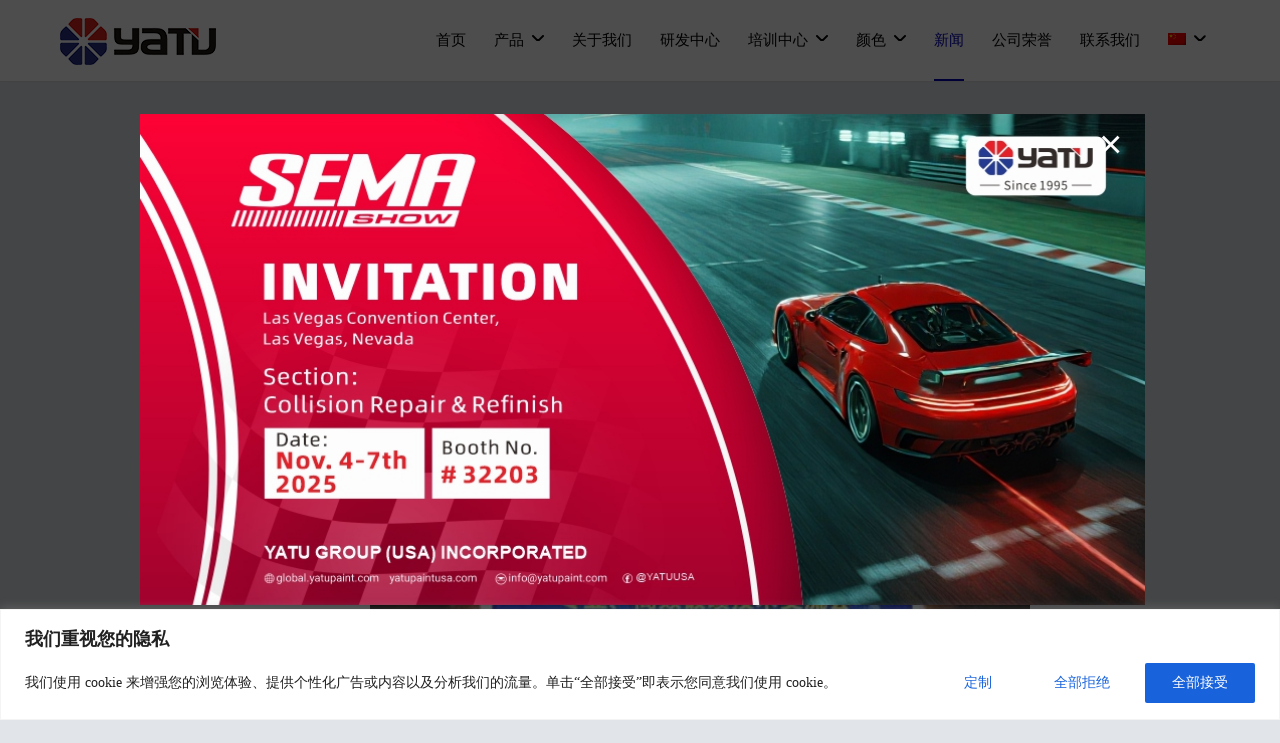

--- FILE ---
content_type: text/html; charset=UTF-8
request_url: https://www.yatupaint.com/wp-admin/admin-ajax.php
body_size: 235
content:
{"status":"OK","events-data":{"onload-item":"popup-2024-12-02-10-51-25*popup-2024-12-02-10-51-25","onload-mode":"once-only","onload-mode-period":24,"onload-mode-delay":0,"onload-mode-close-delay":0},"items-html":"","inline-forms":[""]}

--- FILE ---
content_type: text/html; charset=UTF-8
request_url: https://www.yatupaint.com/wp-admin/admin-ajax.php
body_size: 8841
content:
{"status":"OK","html":"<style>.lepopup-progress-37 div.lepopup-progress-t1>div{background-color:#e0e0e0;}.lepopup-progress-37 div.lepopup-progress-t1>div>div{background-color:#bd4070;}.lepopup-progress-37 div.lepopup-progress-t1>div>div{color:#ffffff;}.lepopup-progress-37 div.lepopup-progress-t1>label{color:#444444;}.lepopup-form-37, .lepopup-form-37 *, .lepopup-progress-37 {font-size:15px;color:#444444;font-style:normal;text-decoration:none;text-align:left;}.lepopup-form-37 .lepopup-element div.lepopup-input div.lepopup-signature-box span i{font-size:15px;color:#444444;font-style:normal;text-decoration:none;text-align:left;}.lepopup-form-37 .lepopup-element div.lepopup-input div.lepopup-signature-box,.lepopup-form-37 .lepopup-element div.lepopup-input div.lepopup-multiselect,.lepopup-form-37 .lepopup-element div.lepopup-input input[type='text'],.lepopup-form-37 .lepopup-element div.lepopup-input input[type='email'],.lepopup-form-37 .lepopup-element div.lepopup-input input[type='password'],.lepopup-form-37 .lepopup-element div.lepopup-input select,.lepopup-form-37 .lepopup-element div.lepopup-input select option,.lepopup-form-37 .lepopup-element div.lepopup-input textarea{font-size:15px;color:#444444;font-style:normal;text-decoration:none;text-align:left;background-color:#ffffff;background-image:none;border-width:1px;border-style:solid;border-color:#cccccc;border-radius:0px;box-shadow:none;}.lepopup-form-37 .lepopup-element div.lepopup-input ::placeholder{color:#444444; opacity: 0.9;} .lepopup-form-37 .lepopup-element div.lepopup-input ::-ms-input-placeholder{color:#444444; opacity: 0.9;}.lepopup-form-37 .lepopup-element div.lepopup-input div.lepopup-multiselect::-webkit-scrollbar-thumb{background-color:#cccccc;}.lepopup-form-37 .lepopup-element div.lepopup-input>i.lepopup-icon-left, .lepopup-form-37 .lepopup-element div.lepopup-input>i.lepopup-icon-right{font-size:20px;color:#444444;border-radius:0px;}.lepopup-form-37 .lepopup-element .lepopup-button,.lepopup-form-37 .lepopup-element .lepopup-button:visited{font-size:15px;color:#ffffff;font-style:normal;text-decoration:none;text-align:center;background-color:#bd4070;background-image:none;border-width:1px;border-style:solid;border-color:#a93a65;border-radius:0px;box-shadow:none;}.lepopup-form-37 .lepopup-element div.lepopup-input .lepopup-imageselect+label{border-width:1px;border-style:solid;border-color:#cccccc;border-radius:0px;box-shadow:none;}.lepopup-form-37 .lepopup-element div.lepopup-input .lepopup-imageselect+label span.lepopup-imageselect-label{font-size:15px;color:#444444;font-style:normal;text-decoration:none;text-align:left;}.lepopup-form-37 .lepopup-element div.lepopup-input input[type='checkbox'].lepopup-checkbox-tgl:checked+label:after{background-color:#ffffff;}.lepopup-form-37 .lepopup-element div.lepopup-input input[type='checkbox'].lepopup-checkbox-classic+label,.lepopup-form-37 .lepopup-element div.lepopup-input input[type='checkbox'].lepopup-checkbox-fa-check+label,.lepopup-form-37 .lepopup-element div.lepopup-input input[type='checkbox'].lepopup-checkbox-square+label,.lepopup-form-37 .lepopup-element div.lepopup-input input[type='checkbox'].lepopup-checkbox-tgl+label{background-color:#ffffff;border-color:#cccccc;color:#444444;}.lepopup-form-37 .lepopup-element div.lepopup-input input[type='checkbox'].lepopup-checkbox-square:checked+label:after{background-color:#444444;}.lepopup-form-37 .lepopup-element div.lepopup-input input[type='checkbox'].lepopup-checkbox-tgl:checked+label,.lepopup-form-37 .lepopup-element div.lepopup-input input[type='checkbox'].lepopup-checkbox-tgl+label:after{background-color:#444444;}.lepopup-form-37 .lepopup-element div.lepopup-input input[type='radio'].lepopup-radio-classic+label,.lepopup-form-37 .lepopup-element div.lepopup-input input[type='radio'].lepopup-radio-fa-check+label,.lepopup-form-37 .lepopup-element div.lepopup-input input[type='radio'].lepopup-radio-dot+label{background-color:#ffffff;border-color:#cccccc;color:#444444;}.lepopup-form-37 .lepopup-element div.lepopup-input input[type='radio'].lepopup-radio-dot:checked+label:after{background-color:#444444;}.lepopup-form-37 .lepopup-element div.lepopup-input div.lepopup-multiselect>input[type='checkbox']+label:hover{background-color:#bd4070;color:#ffffff;}.lepopup-form-37 .lepopup-element div.lepopup-input div.lepopup-multiselect>input[type='checkbox']:checked+label{background-color:#a93a65;color:#ffffff;}.lepopup-form-37 .lepopup-element input[type='checkbox'].lepopup-tile+label, .lepopup-form-37 .lepopup-element input[type='radio'].lepopup-tile+label {font-size:15px;color:#444444;font-style:normal;text-decoration:none;text-align:center;background-color:#ffffff;background-image:none;border-width:1px;border-style:solid;border-color:#cccccc;border-radius:0px;box-shadow:none;}.lepopup-form-37 .lepopup-element-error{font-size:15px;color:#ffffff;font-style:normal;text-decoration:none;text-align:left;background-color:#d9534f;background-image:none;}.lepopup-form-37 .lepopup-element-2 {background-color:transparent;background-image:url('https:\/\/www.yatupaint.com\/wp-content\/uploads\/2020\/01\/\u56fd\u9645\u5b98\u7f51\u5f39\u7a97.jpg');background-size:cover;background-repeat:no-repeat;background-position: center center;border-width:0px;border-style:solid;border-color:#cccccc;border-radius:0px;box-shadow:none;}.lepopup-form-37 .lepopup-element-3 span {font-size:40px;color:rgba(255, 255, 255, 1);}.lepopup-form-37 .lepopup-element-3 span i {color:rgba(255, 255, 255, 1);}.lepopup-form-37 .lepopup-element-3 span:hover, .lepopup-form-37 .lepopup-element-3 span:hover i {color:rgba(255, 255, 255, 1);}.lepopup-form-37 .lepopup-element-0 * {font-size:15px;color:#ffffff;font-weight:normal;font-style:normal;text-decoration:none;text-align:left;}.lepopup-form-37 .lepopup-element-0 {font-size:15px;color:#ffffff;font-weight:normal;font-style:normal;text-decoration:none;text-align:left;background-color:#5cb85c;background-image:none;border-width:0px;border-style:solid;border-color:#ccc;border-radius:5px;box-shadow: 1px 1px 15px -6px #000000;padding-top:40px;padding-right:40px;padding-bottom:40px;padding-left:40px;}.lepopup-form-37 .lepopup-element-0 .lepopup-element-html-content {min-height:160px;}<\/style><div class=\"lepopup-popup-container\" id=\"lepopup-popup-37\" onclick=\"jQuery('#lepopup-popup-37-overlay').click();\"><div class=\"lepopup-form lepopup-form-37 lepopup-form-GHhuXpYq1un6qVri lepopup-form-icon-inside lepopup-form-position-middle-center\" data-session=\"0\" data-id=\"GHhuXpYq1un6qVri\" data-form-id=\"37\" data-slug=\"popup-2024-12-02-10-51-25\" data-title=\"EVENTS\" data-page=\"1\" data-xd=\"off\" data-width=\"1000\" data-height=\"492\" data-position=\"middle-center\" data-esc=\"on\" data-enter=\"on\" data-disable-scrollbar=\"off\" style=\"display:none;width:1000px;height:492px;\" onclick=\"event.stopPropagation();\"><div class=\"lepopup-form-inner\" style=\"width:1000px;height:492px;\"><div class='lepopup-element lepopup-element-2 lepopup-element-rectangle' data-type='image' data-top='0' data-left='0' data-animation-in='fadeIn' data-animation-out='fadeOut' style='animation-duration:1000ms;animation-delay:0ms;z-index:502;top:0px;left:0px;width:1005px;height:491px;'><\/div><div class='lepopup-element lepopup-element-3 lepopup-element-close' data-type='close' data-top='10' data-left='950' data-animation-in='fadeIn' data-animation-out='fadeOut' style='animation-duration:1000ms;animation-delay:0ms;z-index:503;top:10px;left:950px;width:40px;height:40px;'><span onclick='return lepopup_popup_active_close(0);'>\u00d7<\/span><\/div><\/div><\/div><div class=\"lepopup-form lepopup-form-37 lepopup-form-GHhuXpYq1un6qVri lepopup-form-icon-inside lepopup-form-position-middle-center\" data-session=\"0\" data-id=\"GHhuXpYq1un6qVri\" data-form-id=\"37\" data-slug=\"popup-2024-12-02-10-51-25\" data-title=\"EVENTS\" data-page=\"confirmation\" data-xd=\"off\" data-width=\"420\" data-height=\"320\" data-position=\"middle-center\" data-esc=\"on\" data-enter=\"on\" data-disable-scrollbar=\"off\" style=\"display:none;width:420px;height:320px;\" onclick=\"event.stopPropagation();\"><div class=\"lepopup-form-inner\" style=\"width:420px;height:320px;\"><div class='lepopup-element lepopup-element-0 lepopup-element-html' data-type='html' data-top='80' data-left='70' data-animation-in='bounceInDown' data-animation-out='fadeOutUp' style='animation-duration:1000ms;animation-delay:0ms;z-index:500;top:80px;left:70px;width:280px;height:160px;'><div class='lepopup-element-html-content'><h4 style=\"text-align: center; font-size: 18px; font-weight: bold;\">Thank you!<\/h4><p style=\"text-align: center;\">We will contact you soon.<\/p><\/div><\/div><\/div><\/div><input type=\"hidden\" id=\"lepopup-logic-GHhuXpYq1un6qVri\" value=\"[]\" \/><\/div>"}

--- FILE ---
content_type: text/html; charset=UTF-8
request_url: https://www.yatupaint.com/wp-admin/admin-ajax.php
body_size: 46
content:
{"status":"OK","consts":{"ip":"18.191.149.3"}}

--- FILE ---
content_type: text/css
request_url: https://www.yatupaint.com/wp-content/plugins/dzs-zoomtimeline//zoomtimeline/zoomtimeline.css?ver=6.8.3
body_size: 57974
content:
.zoomtimeline {
  margin-bottom: 30px;
  -moz-box-sizing: border-box;
  -webkit-box-sizing: border-box;
  box-sizing: border-box;
}
.zoomtimeline * {
  -moz-box-sizing: border-box;
  -webkit-box-sizing: border-box;
  box-sizing: border-box;
}
.zoomtimeline .items {
  opacity: 0;
  visibility: hidden;
  transition-property: opacity, visibility;
  transition-duration: 0.3s;
  transition-timing-function: ease-in;
}
.zoomtimeline .ztm-item {
  display: block;
}
.zoomtimeline .clear {
  display: block;
  clear: both;
}
.zoomtimeline .the-heading {
  margin-bottom: 20px;
}
.zoomtimeline p {
  margin-bottom: 15px;
}
.zoomtimeline .scroller-con.skin_luna {
  margin-bottom: 0px;
}
.zoomtimeline .scroller-con.skin_luna .scrollbar {
  height: 20px;
  position: absolute;
  top: 0;
  bottom: auto;
  width: 100%;
  background-color: rgba(255, 255, 255, 0.1);
}
.zoomtimeline .scroller-con.dragging {
  cursor: -webkit-grabbing;
  cursor: -moz-grabbing;
  cursor: grabbing;
}
.zoomtimeline .scroller-con.dragging .scrollbar .scrollbarx {
  cursor: -webkit-grabbing;
  cursor: -moz-grabbing;
  cursor: grabbing;
}
.zoomtimeline .scroller-con.skin_luna .scrollbarx {
  margin-top: 2px;
  border-radius: 3px;
  top: 0;
  cursor: -webkit-grab;
  cursor: -moz-grab;
  cursor: grab;
}
.zoomtimeline .scroller-con.skin_luna .scrollbarx .the-year {
  position: absolute;
  top: 50%;
  left: 50%;
  transform: translate(-50%, -50%);
  color: #444;
  font-weight: bold;
  font-size: 10px;
}
.zoomtimeline .scroller-con.skin_luna .scrollbarx_bg {
  margin-top: 0px;
  top: 0;
  background-color: rgba(200, 200, 200, 0.4);
}
.zoomtimeline a {
  color: #cb1919;
}
.zoomtimeline .thumbs-gallery-con {
  padding: 5px 5px 0;
  margin-left: -2px;
  margin-right: -2px;
  position: relative;
  background-color: rgba(20, 20, 20, 0.5);
  display: inline-block;
}
.zoomtimeline .thumbs-gallery-con .thumb-smoothie {
  position: relative;
  width: 45px;
  height: 45px;
}
.zoomtimeline .thumbs-gallery-con:before {
  content: "";
  position: absolute;
  top: 0px;
  left: 2px;
  width: calc(100% - 4px);
  height: 100%;
}
.zoomtimeline .preloader-wave {
  position: absolute;
  top: 50%;
  left: 50%;
  transform: translate(-50%, -50%);
  opacity: 1;
  visibility: visible;
  transition-property: opacity, visibility;
  transition-duration: 0.3s;
  transition-timing-function: ease-in;
}
.zoomtimeline .preloader-wave span {
  display: block;
  bottom: 0px;
  width: 9px;
  height: 5px;
  background: #dddddd;
  position: absolute;
  animation: preloader_audio 1.5s infinite ease-in-out;
}
.zoomtimeline .preloader-wave span:nth-child(2) {
  left: 11px;
  animation-delay: 0.2s;
}
.zoomtimeline .preloader-wave span:nth-child(3) {
  left: 22px;
  animation-delay: 0.4s;
}
.zoomtimeline .preloader-wave span:nth-child(4) {
  left: 33px;
  animation-delay: 0.6s;
}
.zoomtimeline .preloader-wave span:nth-child(5) {
  left: 44px;
  animation-delay: 0.8s;
}
@keyframes preloader_audio {
  0% {
    height: 5px;
    transform: translateY(0px);
    background: #BF959D;
  }
  25% {
    height: 30px;
    transform: translateY(15px);
    background: #BF959D;
  }
  50% {
    height: 5px;
    transform: translateY(0px);
    background: #cccccc;
  }
  100% {
    height: 5px;
    transform: translateY(0px);
    background: #aaaaaa;
  }
}
.zoomtimeline .overflow-it {
  overflow: hidden;
  width: auto;
}

.zoomtimeline.content-position-bottom .scroller-con.skin_luna .scrollbar {
  top: auto;
  bottom: 0;
}

.zoomtimeline.ztm-ready .preloader-wave, .zoomtimeline.safe .preloader-wave {
  opacity: 0;
  visibility: hidden;
}
.zoomtimeline.ztm-ready .items, .zoomtimeline.safe .items {
  opacity: 1;
  visibility: visible;
}

.zoomtimeline:after {
  content: "";
  clear: both;
  display: block;
}

.zoomtimeline.mode-default {
  line-height: 1;
  position: relative;
}
.zoomtimeline.mode-default p {
  line-height: 1.6;
}
.zoomtimeline.mode-default .ztm-item {
  position: relative;
  margin-bottom: 30px;
}
.zoomtimeline.mode-default .ztm-item .hex-icon {
  position: absolute;
  top: 10px;
  left: 15px;
  width: 40px;
  height: 23.09px;
  background-color: #ddd;
  margin: 11.55px 0;
}
.zoomtimeline.mode-default .ztm-item .hex-icon:before,
.zoomtimeline.mode-default .ztm-item .hex-icon:after {
  content: "";
  position: absolute;
  width: 0;
  border-left: 20px solid transparent;
  border-right: 20px solid transparent;
}
.zoomtimeline.mode-default .ztm-item .hex-icon:before {
  bottom: 100%;
  border-bottom: 11.55px solid #ddd;
}
.zoomtimeline.mode-default .ztm-item .hex-icon:after {
  top: 100%;
  width: 0;
  border-top: 11.55px solid #ddd;
}
.zoomtimeline.mode-default .ztm-item .hex-icon .the-icon {
  font-size: 16px;
  color: #777;
  position: absolute;
  top: 50%;
  left: 50%;
  transform: translate(-50%, -50%);
}
.zoomtimeline.mode-default .ztm-item .ztm-content {
  padding: 10px 0 20px;
  position: relative;
  left: 0px;
  padding-left: 100px;
}
.zoomtimeline.mode-default .ztm-item .ztm-content > *:first-child.the-heading {
  margin-top: 0;
}
.zoomtimeline.mode-default .ztm-item .hex-desc-con {
  width: 70px;
  position: absolute;
  top: 68px;
  height: 30px;
}
.zoomtimeline.mode-default .ztm-item .hex-desc-con .hex-desc {
  position: absolute;
  top: 0;
  left: 0;
  width: 100%;
  text-align: center;
  font-size: 9px;
  text-transform: uppercase;
  font-weight: 900;
  font-family: "Lato", "Open Sans", "Helvetica", serif;
  background-color: #ddd;
  color: #777;
  padding: 5px 3px;
  white-space: nowrap;
}
.zoomtimeline.mode-default .thumbs-gallery-con {
  background-color: rgba(0, 0, 0, 0.12);
}

.zoomtimeline.mode-default:before {
  content: "";
  height: 100%;
  width: 1px;
  background-color: #ddd;
  opacity: 0.5;
  position: absolute;
  left: 34px;
}

.zoomtimeline.mode-default.under-400 {
  padding-top: 15px;
}
.zoomtimeline.mode-default.under-400 .hex-icon {
  width: 7px;
  height: 7px;
  border-radius: 50%;
  top: 3px;
  left: 4px;
}
.zoomtimeline.mode-default.under-400 .hex-icon > .the-icon {
  display: none;
}
.zoomtimeline.mode-default.under-400 .hex-icon:before, .zoomtimeline.mode-default.under-400 .hex-icon:after {
  display: none;
}
.zoomtimeline.mode-default.under-400 .hex-desc-con {
  top: -13px;
  left: -5px;
}
.zoomtimeline.mode-default.under-400 .hex-desc-con:before {
  content: "";
  width: 0;
  height: 0;
  border-left: 4px solid transparent;
  border-right: 4px solid transparent;
  border-top: 4px solid #ddd;
  position: absolute;
  top: 19px;
  left: 9px;
}
.zoomtimeline.mode-default.under-400 .ztm-item .ztm-content {
  padding-left: 15px;
}

.zoomtimeline.mode-default.under-400:before {
  left: 7px;
}

.zoomtimeline.mode-oncenter {
  position: relative;
  padding-bottom: 15px;
}
.zoomtimeline.mode-oncenter .hex-desc-con {
  position: absolute;
  left: 50%;
  width: 70px;
  margin-left: -35px;
  text-align: center;
  padding: 3px;
  background-color: white;
  font-size: 9px;
  color: #555555;
  font-weight: bold;
  font-family: "Lato", serif;
  text-transform: uppercase;
  white-space: nowrap;
  overflow: hidden;
  text-overflow: ellipsis;
}
.zoomtimeline.mode-oncenter .hex-desc-con .hex-desc {
  white-space: nowrap;
  overflow: hidden;
  text-overflow: ellipsis;
}
.zoomtimeline.mode-oncenter .ztm-item {
  position: relative;
  margin-bottom: 15px;
}
.zoomtimeline.mode-oncenter .ztm-item .the-image-con {
  width: calc(50% - 60px);
  float: right;
  text-align: left;
  position: relative;
  top: 15px;
}
.zoomtimeline.mode-oncenter .ztm-item .the-image-con .the-image {
  display: inline-block;
  width: 70px;
  height: 70px;
  border-radius: 50%;
  border: 1px solid rgba(20, 20, 20, 0.3);
  box-shadow: 0 0 0 3px rgba(255, 255, 255, 0.5);
  background-size: cover;
  background-position: center center;
}
.zoomtimeline.mode-oncenter .ztm-item .ztm-content {
  width: calc(50% - 60px);
  text-align: right;
  float: left;
}
.zoomtimeline.mode-oncenter .ztm-item .ztm-content p:last-child {
  margin-bottom: 0;
}
.zoomtimeline.mode-oncenter .ztm-item .the-heading {
  margin-top: 26px;
  margin-bottom: 8px;
}
.zoomtimeline.mode-oncenter .ztm-item:before {
  content: "";
  position: absolute;
  top: 38px;
  left: 50%;
  width: 46px;
  height: 1px;
  margin-left: 1px;
  /* Permalink - use to edit and share this gradient: http://colorzilla.com/gradient-editor/#ffffff+0,ffffff+100&amp;0.5+1,0+100 */
  background: -moz-linear-gradient(left, rgba(255, 255, 255, 0.5) 0%, rgba(255, 255, 255, 0.5) 1%, rgba(255, 255, 255, 0) 100%);
  /* FF3.6-15 */
  background: -webkit-linear-gradient(left, rgba(255, 255, 255, 0.5) 0%, rgba(255, 255, 255, 0.5) 1%, rgba(255, 255, 255, 0) 100%);
  /* Chrome10-25,Safari5.1-6 */
  background: linear-gradient(to right, rgba(255, 255, 255, 0.5) 0%, rgba(255, 255, 255, 0.5) 1%, rgba(255, 255, 255, 0) 100%);
  /* W3C, IE10+, FF16+, Chrome26+, Opera12+, Safari7+ */
  filter: progid:DXImageTransform.Microsoft.gradient( startColorstr="#80ffffff", endColorstr="#00ffffff",GradientType=1 );
  /* IE6-9 */
}
.zoomtimeline.mode-oncenter .ztm-item:after {
  content: "";
  position: absolute;
  top: 48px;
  left: 50%;
  width: 46px;
  height: 1px;
  margin-left: -46px;
  /* Permalink - use to edit and share this gradient: http://colorzilla.com/gradient-editor/#ffffff+0,ffffff+100&amp;0+0,0.5+99 */
  background: -moz-linear-gradient(left, rgba(255, 255, 255, 0) 0%, rgba(255, 255, 255, 0.5) 99%, rgba(255, 255, 255, 0.5) 100%);
  /* FF3.6-15 */
  background: -webkit-linear-gradient(left, rgba(255, 255, 255, 0) 0%, rgba(255, 255, 255, 0.5) 99%, rgba(255, 255, 255, 0.5) 100%);
  /* Chrome10-25,Safari5.1-6 */
  background: linear-gradient(to right, rgba(255, 255, 255, 0) 0%, rgba(255, 255, 255, 0.5) 99%, rgba(255, 255, 255, 0.5) 100%);
  /* W3C, IE10+, FF16+, Chrome26+, Opera12+, Safari7+ */
  filter: progid:DXImageTransform.Microsoft.gradient( startColorstr="#00ffffff", endColorstr="#80ffffff",GradientType=1 );
  /* IE6-9 */
}
.zoomtimeline.mode-oncenter .ztm-item:nth-child(odd) .ztm-content {
  float: right;
  text-align: left;
}
.zoomtimeline.mode-oncenter .ztm-item:nth-child(odd) .the-image-con {
  float: left;
  text-align: right;
}
.zoomtimeline.mode-oncenter .ztm-item:nth-child(even):after {
  top: 38px;
}
.zoomtimeline.mode-oncenter .ztm-item:nth-child(even):before {
  top: 48px;
}
.zoomtimeline.mode-oncenter .ztm-item.no-image:nth-child(even):before {
  display: none;
}
.zoomtimeline.mode-oncenter .ztm-item.no-image:nth-child(odd):after {
  display: none;
}

.zoomtimeline.mode-oncenter:before {
  content: "";
  height: 100%;
  width: 1px;
  background-color: #fff;
  opacity: 0.5;
  position: absolute;
  left: 50%;
}

.zoomtimeline.mode-oncenter.skin-dark .hex-desc-con {
  background-color: #1e1e1e;
  color: #FFFFFF;
}
.zoomtimeline.mode-oncenter.skin-dark .thumbs-gallery-con {
  background-color: rgba(20, 20, 20, 0.15);
}
.zoomtimeline.mode-oncenter.skin-dark .ztm-item:before {
  /* Permalink - use to edit and share this gradient: http://colorzilla.com/gradient-editor/#383838+0,303030+100&amp;0.5+1,0+99,0+100 */
  background: -moz-linear-gradient(left, rgba(56, 56, 56, 0.5) 0%, rgba(56, 56, 56, 0.5) 1%, rgba(48, 48, 48, 0) 99%, rgba(48, 48, 48, 0) 100%);
  /* FF3.6-15 */
  background: -webkit-linear-gradient(left, rgba(56, 56, 56, 0.5) 0%, rgba(56, 56, 56, 0.5) 1%, rgba(48, 48, 48, 0) 99%, rgba(48, 48, 48, 0) 100%);
  /* Chrome10-25,Safari5.1-6 */
  background: linear-gradient(to right, rgba(20, 20, 20, 0.5) 0%, rgba(15, 15, 15, 0.5) 1%, rgba(48, 48, 48, 0) 99%, rgba(20, 20, 20, 0) 100%);
  /* W3C, IE10+, FF16+, Chrome26+, Opera12+, Safari7+ */
  filter: progid:DXImageTransform.Microsoft.gradient( startColorstr="#80383838", endColorstr="#00303030",GradientType=1 );
  /* IE6-9 */
}
.zoomtimeline.mode-oncenter.skin-dark .ztm-item:after {
  /* Permalink - use to edit and share this gradient: http://colorzilla.com/gradient-editor/#303030+0,383838+100&amp;0+0,0+1,0.5+99 */
  background: -moz-linear-gradient(left, rgba(48, 48, 48, 0) 0%, rgba(48, 48, 48, 0) 1%, rgba(56, 56, 56, 0.5) 99%, rgba(56, 56, 56, 0.5) 100%);
  /* FF3.6-15 */
  background: -webkit-linear-gradient(left, rgba(48, 48, 48, 0) 0%, rgba(48, 48, 48, 0) 1%, rgba(56, 56, 56, 0.5) 99%, rgba(56, 56, 56, 0.5) 100%);
  /* Chrome10-25,Safari5.1-6 */
  background: linear-gradient(to right, rgba(20, 20, 20, 0) 0%, rgba(15, 15, 15, 0) 1%, rgba(20, 20, 20, 0.5) 99%, rgba(20, 20, 20, 0.5) 100%);
  /* W3C, IE10+, FF16+, Chrome26+, Opera12+, Safari7+ */
  filter: progid:DXImageTransform.Microsoft.gradient( startColorstr="#00303030", endColorstr="#80383838",GradientType=1 );
  /* IE6-9 */
}
.zoomtimeline.mode-oncenter.skin-dark .the-image-con .the-image {
  border: 1px solid rgba(255, 255, 255, 0);
  box-shadow: 0 0 0 3px rgba(0, 0, 0, 0.5);
}

.zoomtimeline.mode-oncenter.skin-dark:before {
  background-color: #222222;
}

.zoomtimeline.mode-slider .ztm-item {
  display: none;
}
.zoomtimeline.mode-slider .scroller-con {
  margin-bottom: 0;
}
.zoomtimeline.mode-slider a {
  padding: 2px 4px;
  background-color: #f9f2f4;
  font-size: 11px;
}
.zoomtimeline.mode-slider .feature-image {
  background-size: cover;
  width: 120px;
  height: 120px;
  margin-bottom: 15px;
  border: 3px solid #222;
}
.zoomtimeline.mode-slider .inner > img {
  max-width: none;
}
.zoomtimeline.mode-slider .the-item {
  display: inline-block;
  white-space: normal;
  vertical-align: bottom;
  padding: 0 15px;
  position: relative;
}
.zoomtimeline.mode-slider .the-item .hex-desc {
  font-size: 11px;
  font-weight: bold;
  font-family: "Lato", serif;
}
.zoomtimeline.mode-slider .the-item h3 {
  margin-top: 7px;
  margin-bottom: 15px;
  font-size: 23px;
  font-weight: 200;
  color: #A08E2A;
  font-family: "Raleway", serif;
}
.zoomtimeline.mode-slider .the-item p {
  font-style: italic;
}
.zoomtimeline.mode-slider .the-item .the-content:last-child p:last-child {
  margin-bottom: 0;
}
.zoomtimeline.mode-slider .the-item:before {
  content: "";
  position: absolute;
  top: 0;
  left: 0;
  width: 1px;
  height: calc(100% + 19px);
  border-left: 1px dashed rgba(50, 50, 50, 0.1);
}
.zoomtimeline.mode-slider .inner {
  padding-bottom: 20px;
}
.zoomtimeline.mode-slider .inner > .the-item:first-child:before {
  display: none;
}
.zoomtimeline.mode-slider .scrollbar {
  position: relative;
  top: -20px;
}
.zoomtimeline.mode-slider .sc-descriptions-content > .the-item:first-child:before {
  display: none;
}
.zoomtimeline.mode-slider .sc-descriptions {
  white-space: nowrap;
  width: 100%;
  overflow: hidden;
}
.zoomtimeline.mode-slider .sc-descriptions .sc-descriptions-content {
  white-space: nowrap;
  display: inline-block;
  position: relative;
}
.zoomtimeline.mode-slider .sc-descriptions .the-item {
  display: inline-block;
  vertical-align: top;
  position: relative;
  padding-top: 20px;
  transition-property: color, background;
  transition-duration: 0.3s;
  transition-timing-function: ease-in;
}
.zoomtimeline.mode-slider .sc-descriptions .the-item > .the-content {
  position: relative;
}
.zoomtimeline.mode-slider .sc-descriptions .the-item > .the-bg {
  position: absolute;
  top: 0;
  left: 0;
  width: 100%;
  height: 100%;
  transition-property: color, background;
  transition-duration: 0.3s;
  transition-timing-function: ease-in;
}
.zoomtimeline.mode-slider .sc-descriptions .the-item:before {
  top: -30px;
}

.zoomtimeline.mode-slider.skin-light .scroller-con.skin_cerc .scrollbarx_bg {
  background-color: rgba(255, 255, 255, 0.3);
}
.zoomtimeline.mode-slider.skin-light .the-item:before {
  border-left-color: rgba(255, 255, 255, 0.3);
}

.zoomtimeline.mode-slider-variation a {
  color: #cb1919;
  background-color: rgba(214, 189, 189, 0.3);
  padding: 1px 3px;
  display: inline-block;
}
.zoomtimeline.mode-slider-variation .ztm-item {
  display: none;
}
.zoomtimeline.mode-slider-variation > .scroller-con {
  background-color: #FFFFFF;
}
.zoomtimeline.mode-slider-variation .inner > img {
  max-width: none;
  display: inline-block;
  vertical-align: top;
  user-select: none;
  -webkit-user-drag: none;
}
.zoomtimeline.mode-slider-variation .hexa-mark-con {
  position: absolute;
  top: 5px;
  width: auto;
  height: 9px;
  cursor: pointer;
}
.zoomtimeline.mode-slider-variation .hexa-mark-con .hexa-content {
  background-color: white;
  color: #222222;
  position: absolute;
  bottom: 25px;
  left: 50%;
  transform: translateX(-50%);
  white-space: nowrap;
  padding: 4px 12px;
  font-size: 10px;
  font-weight: 300;
  max-width: 140px;
  opacity: 0;
  visibility: hidden;
  transition-property: opacity, visibility;
  transition-duration: 0.3s;
  transition-timing-function: ease-in;
}
.zoomtimeline.mode-slider-variation .hexa-mark-con .hexa-content > span {
  width: 100%;
  overflow: hidden;
  text-overflow: ellipsis;
  display: inline-block;
}
.zoomtimeline.mode-slider-variation .hexa-mark-con .hexa-content:after {
  content: "";
  position: absolute;
  left: 50%;
  top: 100%;
  width: 0;
  height: 0;
  margin-left: 0px;
  border-left: 5px solid transparent;
  border-right: 5px solid transparent;
  border-top: 6px solid #ffffff;
}
.zoomtimeline.mode-slider-variation .hexa-mark-con .hexa-inshow {
  white-space: nowrap;
  font-weight: bold;
  font-size: 9px;
  position: relative;
  top: 0px;
  left: 0px;
  color: #444;
  pointer-events: none;
  opacity: 0.7;
  transition-property: opacity, visibility;
  transition-duration: 0.3s;
  transition-timing-function: ease-in;
}
.zoomtimeline.mode-slider-variation .hexa-mark {
  width: 9px;
  height: 9px;
  background-color: #ffffff;
  transform: rotate(45deg);
  position: absolute;
  top: 0px;
  left: 0;
  box-shadow: 0 0 0 1px rgba(0, 0, 0, 0.1);
  cursor: pointer;
}
.zoomtimeline.mode-slider-variation .hexa-mark-con:hover .hexa-content {
  opacity: 1;
  visibility: visible;
}
.zoomtimeline.mode-slider-variation .hexa-mark-con:hover .hexa-inshow {
  opacity: 1;
}
.zoomtimeline.mode-slider-variation .sc-descriptions {
  white-space: nowrap;
  width: 100%;
  background-color: #f8f8f8;
  overflow: hidden;
}
.zoomtimeline.mode-slider-variation .sc-descriptions .sc-descriptions-content {
  white-space: nowrap;
  display: inline-block;
  position: relative;
}
.zoomtimeline.mode-slider-variation .sc-descriptions .sc-description {
  display: inline-block;
  vertical-align: top;
  padding: 25px 20px 15px;
  position: relative;
  text-align: center;
  white-space: normal;
  color: #777;
  transition-property: color, background;
  transition-duration: 0.3s;
  transition-timing-function: ease-in;
}
.zoomtimeline.mode-slider-variation .sc-descriptions .sc-description p {
  font-style: italic;
}
.zoomtimeline.mode-slider-variation .sc-descriptions .sc-description > .the-content {
  position: relative;
}
.zoomtimeline.mode-slider-variation .sc-descriptions .sc-description > .the-bg {
  position: absolute;
  top: 0;
  left: 0;
  width: 100%;
  height: 100%;
  background-color: #f8f8f8;
  transition-property: color, background;
  transition-duration: 0.3s;
  transition-timing-function: ease-in;
}
.zoomtimeline.mode-slider-variation .sc-descriptions .sc-description.active {
  color: #222;
}
.zoomtimeline.mode-slider-variation .sc-descriptions .sc-description.active > .the-bg {
  background-color: #FFFFFF;
}
.zoomtimeline.mode-slider-variation .sc-descriptions .the-heading {
  margin-top: 0;
  margin-bottom: 15px;
}
.zoomtimeline.mode-slider-variation .sc-descriptions .sc-description .the-after {
  content: "";
  position: absolute;
  right: 100%;
  top: 0;
  height: 100%;
  width: 1px;
  /* Permalink - use to edit and share this gradient: http://colorzilla.com/gradient-editor/#000000+0,000000+47,b4b3b1+100&0+1,0.05+30,0.13+47,0.05+68,0+100 */
  background: -moz-linear-gradient(top, rgba(0, 0, 0, 0) 0%, rgba(0, 0, 0, 0) 1%, rgba(0, 0, 0, 0.05) 30%, rgba(0, 0, 0, 0.13) 47%, rgba(71, 71, 70, 0.05) 68%, rgba(180, 179, 177, 0) 100%);
  /* FF3.6-15 */
  background: -webkit-linear-gradient(top, rgba(0, 0, 0, 0) 0%, rgba(0, 0, 0, 0) 1%, rgba(0, 0, 0, 0.05) 30%, rgba(0, 0, 0, 0.13) 47%, rgba(71, 71, 70, 0.05) 68%, rgba(180, 179, 177, 0) 100%);
  /* Chrome10-25,Safari5.1-6 */
  background: linear-gradient(to bottom, rgba(0, 0, 0, 0) 0%, rgba(0, 0, 0, 0) 1%, rgba(0, 0, 0, 0.05) 30%, rgba(0, 0, 0, 0.13) 47%, rgba(71, 71, 70, 0.05) 68%, rgba(180, 179, 177, 0) 100%);
  /* W3C, IE10+, FF16+, Chrome26+, Opera12+, Safari7+ */
  filter: progid:DXImageTransform.Microsoft.gradient( startColorstr="#00000000", endColorstr="#00b4b3b1",GradientType=0 );
  /* IE6-9 */
}
.zoomtimeline.mode-slider-variation .preloader-wave {
  opacity: 1;
  visibility: visible;
}
.zoomtimeline.mode-slider-variation .items, .zoomtimeline.mode-slider-variation .sc-descriptions, .zoomtimeline.mode-slider-variation .scroller-con {
  opacity: 0;
  visibility: hidden;
  transition-property: opacity, visibility;
  transition-duration: 0.3s;
  transition-timing-function: ease-in;
}

.zoomtimeline.mode-slider-variation.ztm-ready .preloader-wave {
  opacity: 1;
  visibility: visible;
}
.zoomtimeline.mode-slider-variation.ztm-ready .items, .zoomtimeline.mode-slider-variation.ztm-ready .sc-descriptions, .zoomtimeline.mode-slider-variation.ztm-ready .scroller-con {
  opacity: 0;
  visibility: hidden;
}

.zoomtimeline .scroller-con.skin_luna .scrollbar {
  line-height: 1;
}

.zoomtimeline.mode-slider-variation.ztm-ready.reinited-finished-loading-all-images .preloader-wave {
  opacity: 0;
  visibility: hidden;
}
.zoomtimeline.mode-slider-variation.ztm-ready.reinited-finished-loading-all-images .sc-descriptions, .zoomtimeline.mode-slider-variation.ztm-ready.reinited-finished-loading-all-images .scroller-con {
  opacity: 1;
  visibility: visible;
}

.zoomtimeline.circuit-the-timeline-off.first-item-active .diamond-arrow-left {
  opacity: 0;
  visibility: hidden;
}

.zoomtimeline.circuit-the-timeline-off.last-item-active .diamond-arrow-right {
  opacity: 0;
  visibility: hidden;
}

.zoomtimeline.mode-yearslist .ztm-item {
  display: none;
}
.zoomtimeline.mode-yearslist .yearlist-line {
  content: "";
  display: block;
  width: 100%;
  height: 0;
  border-bottom: 1px dotted rgba(255, 255, 255, 0.3);
  position: absolute;
  top: 100%;
  margin-top: -24px;
}
.zoomtimeline.mode-yearslist .yearlist-container:before, .zoomtimeline.mode-yearslist .yearlist-container:after {
  content: "";
  position: absolute;
  top: 0;
  left: 0;
  width: 65px;
  height: 100%;
  z-index: 1;
  /* Permalink - use to edit and share this gradient: http://colorzilla.com/gradient-editor/#222222+0,222222+21,222222+100&1+0,1+21,0+100 */
  background: -moz-linear-gradient(left, #222222 0%, #222222 21%, rgba(34, 34, 34, 0) 100%);
  /* FF3.6-15 */
  background: -webkit-linear-gradient(left, #222222 0%, #222222 21%, rgba(34, 34, 34, 0) 100%);
  /* Chrome10-25,Safari5.1-6 */
  background: linear-gradient(to right, #222222 0%, #222222 21%, rgba(34, 34, 34, 0) 100%);
  /* W3C, IE10+, FF16+, Chrome26+, Opera12+, Safari7+ */
  filter: progid:DXImageTransform.Microsoft.gradient( startColorstr="#222222", endColorstr="#00222222",GradientType=1 );
  /* IE6-9 */
}
.zoomtimeline.mode-yearslist .yearlist-container:after {
  content: "";
  right: 0;
  left: auto;
  /* Permalink - use to edit and share this gradient: http://colorzilla.com/gradient-editor/#222222+0,222222+79,222222+100&0+0,1+79,1+100 */
  background: -moz-linear-gradient(left, rgba(34, 34, 34, 0) 0%, #222222 79%, #222222 100%);
  /* FF3.6-15 */
  background: -webkit-linear-gradient(left, rgba(34, 34, 34, 0) 0%, #222222 79%, #222222 100%);
  /* Chrome10-25,Safari5.1-6 */
  background: linear-gradient(to right, rgba(34, 34, 34, 0) 0%, #222222 79%, #222222 100%);
  /* W3C, IE10+, FF16+, Chrome26+, Opera12+, Safari7+ */
  filter: progid:DXImageTransform.Microsoft.gradient( startColorstr="#00222222", endColorstr="#222222",GradientType=1 );
  /* IE6-9 */
}
.zoomtimeline.mode-yearslist .yearlist-con {
  white-space: nowrap;
  text-align: center;
  background-color: #222222;
  padding: 13px 0 30px;
  line-height: 1;
  position: relative;
  width: 100%;
  color: #EEEEEE;
}
.zoomtimeline.mode-yearslist .yearlist-con .yearlist {
  display: inline-block;
  position: relative;
  height: 30px;
  text-align: left;
  width: 100%;
  left: 0;
  transition-property: left;
  transition-duration: 0.3s;
  transition-timing-function: ease-in;
}
.zoomtimeline.mode-yearslist .yearlist-con .year {
  width: 160px;
  display: inline-block;
  text-align: center;
  position: relative;
  top: 50%;
  height: 30px;
  transform: translateY(-50%);
}
.zoomtimeline.mode-yearslist .yearlist-con .year span.the-year {
  display: inline-block;
  vertical-align: bottom;
  opacity: 0.65;
  font-size: 13px;
  white-space: nowrap;
  overflow: hidden;
  text-overflow: ellipsis;
  cursor: pointer;
  position: absolute;
  bottom: 0%;
  left: 50%;
  transform: translate(-50%, 0%);
  transition-property: opacity, visibility, font-size;
  transition-duration: 0.3s;
  transition-timing-function: ease-in;
}
.zoomtimeline.mode-yearslist .yearlist-con .year:after {
  content: "";
  position: absolute;
  top: 100%;
  left: 50%;
  width: 6px;
  height: 6px;
  display: block;
  background-color: rgba(255, 255, 255, 0.7);
  margin-left: -3px;
  margin-top: 14px;
  transform: rotate(45deg);
  transition-property: background;
  transition-duration: 0.3s;
  transition-timing-function: ease-in;
}
.zoomtimeline.mode-yearslist .yearlist-con .year.active span.the-year {
  font-size: 21px;
  opacity: 1;
}
.zoomtimeline.mode-yearslist .yearlist-con .year.active:after {
  background-color: white;
}
.zoomtimeline.mode-yearslist .yearlist-container {
  height: 70px;
}
.zoomtimeline.mode-yearslist .yearlist-container, .zoomtimeline.mode-yearslist .details-container {
  width: 1170px;
  margin: 0 auto;
  position: relative;
  overflow: hidden;
  max-width: 100%;
}
.zoomtimeline.mode-yearslist .details-container {
  white-space: nowrap;
  height: 0px;
  transition-property: height;
  transition-duration: 0.3s;
  transition-timing-function: ease-in;
}
.zoomtimeline.mode-yearslist .details-container .diamond-arrow-left, .zoomtimeline.mode-yearslist .details-container .diamond-arrow-right {
  position: absolute;
  top: 50%;
  left: 38px;
  transform: translateY(-50%);
  cursor: pointer;
  z-index: 1;
  transition-property: opacity, visibility;
  transition-duration: 0.25s;
  transition-timing-function: ease-out;
}
.zoomtimeline.mode-yearslist .details-container .diamond-arrow-right {
  left: auto;
  right: 38px;
}
.zoomtimeline.mode-yearslist .details-container .detail {
  display: inline-block;
  width: 100%;
  left: 100%;
  position: absolute;
  padding: 25px 140px;
  white-space: normal;
}
.zoomtimeline.mode-yearslist .details-container .detail .detail-image-con {
  width: 350px;
  height: auto;
  margin-right: 30px;
  margin-bottom: 30px;
  background-size: cover;
  background-position: center center;
  position: relative;
}
.zoomtimeline.mode-yearslist .details-container .detail .detail-image-con .detail-image {
  position: relative;
  top: 0;
  left: 0;
  width: 100%;
  height: auto;
  z-index: 1;
}
.zoomtimeline.mode-yearslist .details-container .detail .detail-media-con {
  width: 100%;
  position: relative;
}
.zoomtimeline.mode-yearslist .details-container .detail .detail-media-con > .detail-media {
  max-width: 100%;
}
.zoomtimeline.mode-yearslist .details-container .detail .detail-media-con.height-is-based-on-padding > .detail-media {
  position: absolute;
  top: 0;
  left: 0;
  width: 100%;
  height: 100%;
}
.zoomtimeline.mode-yearslist .details-container .detail .paragraph {
  position: relative;
}
.zoomtimeline.mode-yearslist .details-container .detail .detail-image-shadow-con {
  position: relative;
}
.zoomtimeline.mode-yearslist .details-container .detail .detail-image-shadow-con .detail-image-shadow-left {
  content: "";
  background: -moz-linear-gradient(left, rgba(180, 179, 177, 0) 0%, rgba(144, 143, 142, 0.1) 20%, rgba(0, 0, 0, 0.3) 100%);
  /* FF3.6+ */
  background: -webkit-gradient(linear, left top, right top, color-stop(0%, rgba(180, 179, 177, 0)), color-stop(20%, rgba(144, 143, 142, 0.1)), color-stop(100%, rgba(0, 0, 0, 0.3)));
  /* Chrome,Safari4+ */
  background: -webkit-linear-gradient(left, rgba(180, 179, 177, 0) 0%, rgba(144, 143, 142, 0.1) 20%, rgba(0, 0, 0, 0.3) 100%);
  /* Chrome10+,Safari5.1+ */
  background: -o-linear-gradient(left, rgba(180, 179, 177, 0) 0%, rgba(144, 143, 142, 0.1) 20%, rgba(0, 0, 0, 0.3) 100%);
  /* Opera 11.10+ */
  background: -ms-linear-gradient(left, rgba(180, 179, 177, 0) 0%, rgba(144, 143, 142, 0.1) 20%, rgba(0, 0, 0, 0.3) 100%);
  /* IE10+ */
  background: linear-gradient(to right, rgba(180, 179, 177, 0) 0%, rgba(144, 143, 142, 0.2) 20%, rgba(0, 0, 0, 0.9) 100%);
  /* W3C */
  filter: progid:DXImageTransform.Microsoft.gradient( startColorstr="#00b4b3b1", endColorstr="#4d000000",GradientType=1 );
  /* IE6-9 */
  width: 50%;
  height: 50px;
  position: absolute;
  top: 100%;
  left: 0;
  transform: rotate(-6deg) translate(0, -44px);
  filter: blur(5px);
  -webkit-filter: blur(5px);
}
.zoomtimeline.mode-yearslist .details-container .detail .detail-image-shadow-con .detail-image-shadow-right {
  content: "";
  background: -moz-linear-gradient(left, rgba(0, 0, 0, 0.3) 0%, rgba(144, 143, 142, 0.1) 80%, rgba(180, 179, 177, 0) 100%);
  /* FF3.6+ */
  background: -webkit-gradient(linear, left top, right top, color-stop(0%, rgba(0, 0, 0, 0.3)), color-stop(80%, rgba(144, 143, 142, 0.1)), color-stop(100%, rgba(180, 179, 177, 0)));
  /* Chrome,Safari4+ */
  background: -webkit-linear-gradient(left, rgba(0, 0, 0, 0.3) 0%, rgba(144, 143, 142, 0.1) 80%, rgba(180, 179, 177, 0) 100%);
  /* Chrome10+,Safari5.1+ */
  background: -o-linear-gradient(left, rgba(0, 0, 0, 0.3) 0%, rgba(144, 143, 142, 0.1) 80%, rgba(180, 179, 177, 0) 100%);
  /* Opera 11.10+ */
  background: -ms-linear-gradient(left, rgba(0, 0, 0, 0.3) 0%, rgba(144, 143, 142, 0.1) 80%, rgba(180, 179, 177, 0) 100%);
  /* IE10+ */
  background: linear-gradient(to right, rgba(0, 0, 0, 0.9) 0%, rgba(144, 143, 142, 0.2) 80%, rgba(180, 179, 177, 0) 100%);
  /* W3C */
  filter: progid:DXImageTransform.Microsoft.gradient( startColorstr="#4d000000", endColorstr="#00b4b3b1",GradientType=1 );
  /* IE6-9 */
  width: 50%;
  height: 50px;
  position: absolute;
  top: 100%;
  left: 50%;
  transform: rotate(6deg) translate(0, -44px);
  filter: blur(5px);
  -webkit-filter: blur(5px);
}
.zoomtimeline.mode-yearslist .details-container .detail .detail-excerpt .the-heading {
  margin-top: 5px;
  font-size: 14px;
  margin-bottom: 15px;
  font-weight: bold;
  text-transform: uppercase;
}
.zoomtimeline.mode-yearslist .details-container .detail:after {
  content: "";
  display: block;
  clear: both;
}
.zoomtimeline.mode-yearslist .details-container .detail.active {
  position: relative;
  height: auto;
}
.zoomtimeline.mode-yearslist.skin-light .yearlist-container:before, .zoomtimeline.mode-yearslist.skin-light .yearlist-container:after {
  background: linear-gradient(to right, #ffffff 0%, #ffffff 21%, rgba(34, 34, 34, 0) 100%);
}
.zoomtimeline.mode-yearslist.skin-light .yearlist-container:after {
  background: linear-gradient(to right, rgba(34, 34, 34, 0) 79%, rgba(34, 34, 34, 0) 21%, white 100%);
}
.zoomtimeline.mode-yearslist.skin-light .yearlist-con {
  background-color: #ffffff;
}
.zoomtimeline.mode-yearslist.skin-light .yearlist-con .year {
  color: #222222;
}
.zoomtimeline.mode-yearslist.skin-light .yearlist-con .year:after {
  background-color: rgba(20, 20, 20, 0.7);
}
.zoomtimeline.mode-yearslist.skin-light .yearlist-con .year.active:after {
  background-color: #222222;
}
.zoomtimeline.mode-yearslist.skin-light .yearlist-line {
  border-bottom-color: #222;
}

.zoomtimeline.mode-yearslist .preloader-wave {
  opacity: 1;
  visibility: visible;
}
.zoomtimeline.mode-yearslist .items, .zoomtimeline.mode-yearslist .yearlist-con, .zoomtimeline.mode-yearslist .details-container {
  opacity: 0;
  visibility: hidden;
  transition-property: opacity, visibility;
  transition-duration: 0.3s;
  transition-timing-function: ease-in;
}

.zoomtimeline.mode-yearslist.ztm-ready .preloader-wave {
  opacity: 0;
  visibility: hidden;
}
.zoomtimeline.mode-yearslist.ztm-ready .items, .zoomtimeline.mode-yearslist.ztm-ready .yearlist-con, .zoomtimeline.mode-yearslist.ztm-ready .details-container {
  opacity: 1;
  visibility: visible;
}

.zoomtimeline.mode-yearslist.under-900 .details-container .detail-image-con {
  width: 150px;
}

.zoomtimeline.mode-yearslist.under-600 .diamond-arrow-left, .zoomtimeline.mode-yearslist.under-600 .diamond-arrow-right {
  transform: translateY(0%) scale(0.7);
  position: relative;
  float: left;
  margin-top: 5px;
  top: 0;
}
.zoomtimeline.mode-yearslist.under-600 .diamond-arrow-right {
  float: right;
}
.zoomtimeline.mode-yearslist.under-600 .details-container .detail {
  padding: 10px 40px;
}
.zoomtimeline.mode-yearslist.under-600 .details-container .detail .detail-image-con {
  width: 100%;
  display: block;
  float: none;
}

/* mode-YEARSLIST END */
/* mode-3dslider START */
.zoomtimeline.mode-3dslider {
  width: 100%;
  overflow: hidden;
  position: relative;
  font-family: "Dosis", "Open Sans", Helvetica, serif;
}
.zoomtimeline.mode-3dslider .buttons-con {
  position: absolute;
  top: 0;
  left: 0;
  z-index: 2;
  width: 100%;
}
.zoomtimeline.mode-3dslider .buttons-con .timeline-3d-button {
  position: absolute;
  top: 0;
  left: 0;
  cursor: pointer;
}
.zoomtimeline.mode-3dslider .buttons-con .next-btn {
  left: auto;
  right: 0px;
  cursor: pointer;
}
.zoomtimeline.mode-3dslider .buttons-con svg {
  width: 20px;
  position: absolute;
  top: 50%;
  left: 50%;
  transform: translate(-50%, -50%);
}
.zoomtimeline.mode-3dslider .buttons-con svg path {
  fill: #fff;
}
.zoomtimeline.mode-3dslider .buttons-con .prev-btn svg {
  left: -5px;
  transform: scaleX(-1) translate3d(-50%, -50%, 0);
}
.zoomtimeline.mode-3dslider .timeline-3d-button {
  background-color: rgba(255, 181, 188, 0.7);
  width: 30px;
  height: 60px;
  border-radius: 5px;
}
.zoomtimeline.mode-3dslider .ztm-item {
  display: none;
}
.zoomtimeline.mode-3dslider a.detail {
  text-decoration: none;
}
.zoomtimeline.mode-3dslider .yearlist-con {
  position: absolute;
  width: 100%;
}
.zoomtimeline.mode-3dslider .yearlist-con .yearlist-container {
  margin: 0 auto;
  max-width: 1170px;
  overflow: hidden;
  position: relative;
  top: 260px;
  height: 400px;
}
.zoomtimeline.mode-3dslider .yearlist-con .yearlist-container .yearlist-container-inner {
  -webkit-mask-image: -webkit-gradient(linear, left top, right top, from(rgba(0, 0, 0, 0)), color-stop(0.1, black), to(black));
  height: 100%;
}
.zoomtimeline.mode-3dslider .yearlist-con .yearlist {
  white-space: nowrap;
  position: relative;
  left: 0;
  transition-property: left;
  transition-duration: 0.25s;
  transition-timing-function: ease-out;
}
.zoomtimeline.mode-3dslider .yearlist-con .yearlist .year {
  display: inline-block;
  vertical-align: top;
  text-align: center;
  width: 20%;
  font-size: 13px;
  position: relative;
  font-weight: bold;
  color: #EEEEEE;
  top: 0;
  transition-property: top, font-size;
  transition-duration: 0.25s;
  transition-timing-function: ease-in;
}
.zoomtimeline.mode-3dslider .yearlist-con .yearlist .year .the-year {
  display: block;
  line-height: 17px;
}
.zoomtimeline.mode-3dslider .yearlist-con .yearlist .year figure {
  position: relative;
  top: 8px;
  opacity: 1;
  width: 10px;
  height: 10px;
  left: 50%;
  margin-left: -6px;
  box-shadow: 0 0 0 4px rgba(255, 255, 255, 0.25);
  background-color: #dca7a7;
  border-radius: 50%;
  transition-property: opacity, visibility;
  transition-duration: 0.25s;
  transition-timing-function: ease-in;
}
.zoomtimeline.mode-3dslider .yearlist-con .yearlist .year figure polygon {
  fill: #dca7a7;
}
.zoomtimeline.mode-3dslider .yearlist-con .yearlist .year figure polyline {
  stroke: rgba(255, 255, 255, 0.9);
}
.zoomtimeline.mode-3dslider .yearlist-con .yearlist .year.curr-item {
  top: 218px;
  font-size: 21px;
}
.zoomtimeline.mode-3dslider .yearlist-con .yearlist .year.curr-item figure {
  opacity: 0;
  visibility: hidden;
}
.zoomtimeline.mode-3dslider .yearlist-con:after {
  position: absolute;
  top: 290px;
  width: 100%;
  height: 2px;
  content: "";
  background-color: #dca7a7;
}
.zoomtimeline.mode-3dslider .details-container {
  position: relative;
  perspective: 600px;
  opacity: 0;
  visibility: hidden;
  transition-property: height, opacity, visibility;
  transition-duration: 0.3s;
  transition-timing-function: ease-out;
}
.zoomtimeline.mode-3dslider .details-container > .detail {
  position: absolute;
  text-align: center;
  width: 300px;
  top: 0;
  visibility: visible;
  opacity: 1;
  left: 50%;
  margin-left: -150px;
  transition-property: all;
  transition-duration: 0.25s;
  transition-timing-function: ease-out;
  transform: translate3d(0, 0, 0);
  -webkit-transform: translate3d(0, 0, 0);
  perspective: 600px;
  -webkit-perspective: 600px;
}
.zoomtimeline.mode-3dslider .details-container > .detail .detail-image-con {
  position: relative;
  transform: rotateY(0deg) scale(1) translate3d(0, 0, 0);
  -webkit-transform: rotateY(0deg) scale(1) translate3d(0, 0, 0);
  margin-top: 70px;
  transition-property: all;
  transition-duration: 0.25s;
  transition-timing-function: ease-out;
}
.zoomtimeline.mode-3dslider .details-container > .detail .detail-image {
  transition-property: opacity, visibility;
  transition-duration: 0.25s;
  transition-timing-function: ease-out;
}
.zoomtimeline.mode-3dslider .details-container > .detail .detail-image, .zoomtimeline.mode-3dslider .details-container > .detail .detail-image--border {
  position: relative;
  width: 100%;
  height: 400px;
  border-radius: 5px;
  background-size: cover;
  background-position: center center;
}
.zoomtimeline.mode-3dslider .details-container > .detail .detail-image--border {
  border: 2px solid rgba(220, 167, 167, 0.7);
  position: absolute;
  border-radius: 0;
  transition-property: background, border;
  transition-duration: 0.25s;
  transition-timing-function: ease-out;
}
.zoomtimeline.mode-3dslider .details-container > .detail .detail-excerpt {
  font-size: 14px;
  padding-top: 60px;
  opacity: 0;
  visibility: hidden;
  color: #ffffff;
  margin-left: -10%;
  margin-right: -10%;
  transition-property: opacity, visibility;
  transition-duration: 0.25s;
  transition-timing-function: ease-out;
  font-family: Raleway, "Open Sans", serif;
}
.zoomtimeline.mode-3dslider .details-container > .detail .detail-excerpt p {
  line-height: 1.7;
}
.zoomtimeline.mode-3dslider .details-container > .detail > .the-heading {
  color: #ffffff;
  transform: rotateY(0deg) scale(1) translate3d(0, 0, 0);
  position: absolute;
  text-align: center;
  width: 100%;
  left: 0;
  top: 0;
  overflow: hidden;
  text-overflow: ellipsis;
  transition-property: all;
  transition-duration: 0.25s;
  transition-timing-function: ease-out;
}
.zoomtimeline.mode-3dslider .details-container > .curr-item {
  position: absolute;
  z-index: 55;
  max-width: 100%;
  transform: translate3d(0, 0, 0);
  -webkit-transform: translate3d(0, 0, 0);
}
.zoomtimeline.mode-3dslider .details-container > .curr-item .detail-image--border {
  opacity: 0;
}
.zoomtimeline.mode-3dslider .details-container > .curr-item .detail-image {
  box-shadow: 0 0 8px 0 rgba(0, 0, 0, 0.5);
}
.zoomtimeline.mode-3dslider .details-container > .curr-item .detail-image-con {
  transform: rotateY(0deg) scale(1) translate3d(0, 0, 0);
  -webkit-transform: rotateY(0deg) scale(1) translate3d(0, 0, 0);
}
.zoomtimeline.mode-3dslider .details-container > .curr-item .detail-excerpt {
  visibility: visible;
  opacity: 1;
}
.zoomtimeline.mode-3dslider .details-container > .next-item, .zoomtimeline.mode-3dslider .details-container > .prev-item, .zoomtimeline.mode-3dslider .details-container > .next-next-item, .zoomtimeline.mode-3dslider .details-container > .prev-prev-item, .zoomtimeline.mode-3dslider .details-container > .prev-prev-prev-item, .zoomtimeline.mode-3dslider .details-container > .next-next-next-item {
  display: block;
}
.zoomtimeline.mode-3dslider .details-container > .prev-prev-prev-prev-item, .zoomtimeline.mode-3dslider .details-container > .next-next-next-next-item {
  display: none;
}
.zoomtimeline.mode-3dslider .details-container > .next-item, .zoomtimeline.mode-3dslider .details-container > .prev-item {
  position: absolute;
  cursor: pointer;
  transform: translate3d(calc(150px + 3vw), 0, 0);
  -ms-transform: translate3d(150px, 0, 0);
  -webkit-transform: translate3d(calc(150px + 3vw), 0, 0);
  z-index: 30;
}
.zoomtimeline.mode-3dslider .details-container > .next-item .detail-image, .zoomtimeline.mode-3dslider .details-container > .prev-item .detail-image {
  opacity: 0.3;
  box-shadow: 0 0 8px 0 rgba(0, 0, 0, 0);
  -webkit-mask-image: -webkit-gradient(linear, left top, right top, from(black), color-stop(0.4, black), to(rgba(0, 0, 0, 0)));
}
.zoomtimeline.mode-3dslider .details-container > .next-item .detail-image-con, .zoomtimeline.mode-3dslider .details-container > .prev-item .detail-image-con {
  transform: rotateY(-32deg) scale(0.75) translate3d(0, 0, 0);
  -webkit-transform: rotateY(-32deg) scale(0.75) translate3d(0, 0, 0);
}
.zoomtimeline.mode-3dslider .details-container > .next-item > .the-heading, .zoomtimeline.mode-3dslider .details-container > .prev-item > .the-heading {
  transform: rotateY(-10deg) scale(0.75) translate3d(0, 20px, 0);
  opacity: 0.5;
}
.zoomtimeline.mode-3dslider .details-container > .prev-item {
  -ms-transform: translate3d(-150px, 0, 0);
  transform: translate3d(calc(-150px - 3vw), 0, 0);
  -webkit-transform: translate3d(calc(-150px - 3vw), 0, 0);
}
.zoomtimeline.mode-3dslider .details-container > .prev-item .detail-image-con {
  transform: rotateY(32deg) scale(0.75) translate3d(0, 0, 0);
  -webkit-transform: rotateY(32deg) scale(0.75) translate3d(0, 0, 0);
}
.zoomtimeline.mode-3dslider .details-container > .prev-item .detail-image {
  -webkit-mask-image: -webkit-gradient(linear, left top, right top, from(rgba(0, 0, 0, 0)), color-stop(0.6, black), to(black));
}
.zoomtimeline.mode-3dslider .details-container > .prev-item > .the-heading {
  transform: rotateY(10deg) scale(0.75) translate3d(0, 20px, 0);
  -webkit-transform: rotateY(10deg) scale(0.75) translate3d(0, 20px, 0);
  opacity: 0.3;
}
.zoomtimeline.mode-3dslider .details-container > .next-next-item, .zoomtimeline.mode-3dslider .details-container > .prev-prev-item {
  cursor: pointer;
  transform: translate3d(calc(300px + 5vw), 0, 0);
  -webkit-transform: translate3d(calc(300px + 5vw), 0, 0);
}
.zoomtimeline.mode-3dslider .details-container > .next-next-item .detail-image--border, .zoomtimeline.mode-3dslider .details-container > .prev-prev-item .detail-image--border {
  background-color: rgba(0, 0, 0, 0);
  border-color: rgba(220, 167, 167, 0.5);
}
.zoomtimeline.mode-3dslider .details-container > .next-next-item .detail-image, .zoomtimeline.mode-3dslider .details-container > .prev-prev-item .detail-image {
  opacity: 0;
  box-shadow: 0 0 8px 0 rgba(0, 0, 0, 0);
}
.zoomtimeline.mode-3dslider .details-container > .next-next-item .detail-image-con, .zoomtimeline.mode-3dslider .details-container > .prev-prev-item .detail-image-con {
  transform: rotateY(-32deg) scale(0.65) translate3d(0, 40px, 0);
  -webkit-transform: rotateY(-32deg) scale(0.65) translate3d(0, 40px, 0);
}
.zoomtimeline.mode-3dslider .details-container > .next-next-item .detail-excerpt, .zoomtimeline.mode-3dslider .details-container > .prev-prev-item .detail-excerpt {
  visibility: hidden;
  opacity: 0;
}
.zoomtimeline.mode-3dslider .details-container > .next-next-item > .the-heading, .zoomtimeline.mode-3dslider .details-container > .prev-prev-item > .the-heading {
  transform: rotateY(-15deg) scale(0.75) translate3d(0, 40px, 0);
  -webkit-transform: rotateY(-15deg) scale(0.75) translate3d(0, 40px, 0);
  opacity: 0.15;
}
.zoomtimeline.mode-3dslider .details-container > .prev-prev-item {
  transform: translate3d(calc(-300px - 5vw), 0, 0);
  -webkit-transform: translate3d(calc(-300px - 5vw), 0, 0);
}
.zoomtimeline.mode-3dslider .details-container > .prev-prev-item .detail-image {
  opacity: 0;
}
.zoomtimeline.mode-3dslider .details-container > .prev-prev-item .detail-image-con {
  transform: rotateY(32deg) scale(0.65) translate3d(0, 0, 0);
  -webkit-transform: rotateY(32deg) scale(0.65) translate3d(0, 0, 0);
}
.zoomtimeline.mode-3dslider .details-container > .prev-prev-item > .the-heading {
  transform: rotateY(15deg) scale(0.75) translate3d(0, 40px, 0);
  -webkit-transform: rotateY(15deg) scale(0.75) translate3d(0, 40px, 0);
}
.zoomtimeline.mode-3dslider .details-container > .prev-prev-prev-prev-item, .zoomtimeline.mode-3dslider .details-container > .prev-prev-prev-item {
  visibility: hidden;
  opacity: 0;
  transform: translate3d(calc(-375px - 5vw), 0, 0);
  -webkit-transform: translate3d(calc(-375px - 5vw), 0, 0);
}
.zoomtimeline.mode-3dslider .details-container > .prev-prev-prev-prev-item .detail-image, .zoomtimeline.mode-3dslider .details-container > .prev-prev-prev-item .detail-image {
  opacity: 0;
}
.zoomtimeline.mode-3dslider .details-container > .prev-prev-prev-prev-item .detail-image-con, .zoomtimeline.mode-3dslider .details-container > .prev-prev-prev-item .detail-image-con {
  transform: rotateY(32deg) scale(0.65) translate3d(0, 0, 0);
  -webkit-transform: rotateY(32deg) scale(0.65) translate3d(0, 0, 0);
}
.zoomtimeline.mode-3dslider .details-container > .prev-prev-prev-prev-item > .the-heading, .zoomtimeline.mode-3dslider .details-container > .prev-prev-prev-item > .the-heading {
  transform: rotateY(23deg) scale(0.75) translate3d(0, 40px, 0);
  -webkit-transform: rotateY(23deg) scale(0.75) translate3d(0, 40px, 0);
  opacity: 0.1;
}
.zoomtimeline.mode-3dslider .details-container > .prev-prev-prev-prev-item {
  transform: translate3d(calc(-450px - 5vw), 0, 0);
  -webkit-transform: translate3d(calc(-450px - 5vw), 0, 0);
}
.zoomtimeline.mode-3dslider .details-container > .next-next-next-item, .zoomtimeline.mode-3dslider .details-container > .next-next-next-next-item {
  visibility: hidden;
  opacity: 0;
  display: none;
  transform: translate3d(calc(375px + 5vw), 0, 0);
  -webkit-transform: translate3d(calc(375px + 5vw), 0, 0);
}
.zoomtimeline.mode-3dslider .details-container > .next-next-next-item .detail-image, .zoomtimeline.mode-3dslider .details-container > .next-next-next-next-item .detail-image {
  opacity: 0;
}
.zoomtimeline.mode-3dslider .details-container > .next-next-next-item .detail-image-con, .zoomtimeline.mode-3dslider .details-container > .next-next-next-next-item .detail-image-con {
  transform: rotateY(-32deg) scale(0.65) translate3d(0, 0, 0);
  -webkit-transform: rotateY(-32deg) scale(0.65) translate3d(0, 0, 0);
}
.zoomtimeline.mode-3dslider .details-container > .next-next-next-item > .the-heading, .zoomtimeline.mode-3dslider .details-container > .next-next-next-next-item > .the-heading {
  transform: rotateY(-23deg) scale(0.75) translate3d(0, 40px, 0);
  -webkit-transform: rotateY(-23deg) scale(0.75) translate3d(0, 40px, 0);
  opacity: 0.1;
}
.zoomtimeline.mode-3dslider .details-container > .next-next-next-next-item {
  transform: translate3d(calc(450px + 5vw), 0, 0);
  -webkit-transform: translate3d(calc(450px + 5vw), 0, 0);
}
.zoomtimeline.mode-3dslider .details-container > .next-next-next-next-item .detail-image-con {
  transform: rotateY(-32deg) scale(0.65) translate3d(0, 0, 0);
  -webkit-transform: rotateY(-32deg) scale(0.65) translate3d(0, 0, 0);
}

.zoomtimeline.mode-3dslider--show-5 .details-container > .next-item .detail-image, .zoomtimeline.mode-3dslider--show-5 .details-container > .prev-item .detail-image {
  opacity: 0.7;
}
.zoomtimeline.mode-3dslider--show-5 .details-container > .next-next-item .detail-image, .zoomtimeline.mode-3dslider--show-5 .details-container > .prev-prev-item .detail-image {
  opacity: 0.35;
}

.zoomtimeline.mode-3dslider--show-7 .details-container > .next-item .detail-image, .zoomtimeline.mode-3dslider--show-7 .details-container > .prev-item .detail-image {
  opacity: 0.7;
}
.zoomtimeline.mode-3dslider--show-7 .details-container > .next-next-item .detail-image, .zoomtimeline.mode-3dslider--show-7 .details-container > .prev-prev-item .detail-image {
  opacity: 0.35;
}
.zoomtimeline.mode-3dslider--show-7 .details-container > .next-next-next-item, .zoomtimeline.mode-3dslider--show-7 .details-container > .prev-prev-prev-item {
  opacity: 1;
  visibility: visible;
}
.zoomtimeline.mode-3dslider--show-7 .details-container > .next-next-next-item .detail-image, .zoomtimeline.mode-3dslider--show-7 .details-container > .prev-prev-prev-item .detail-image {
  opacity: 0.2;
}

.zoomtimeline.mode-3dslider.ztm-ready .details-container {
  opacity: 1;
  visibility: visible;
}

.zoomtimeline.mode-3dslider.skin-dark .details-container > .detail > .the-heading {
  color: #555555;
}
.zoomtimeline.mode-3dslider.skin-dark .yearlist-con .yearlist > .year {
  color: #555;
}
.zoomtimeline.mode-3dslider.skin-dark .details-container > .detail .detail-excerpt p, .zoomtimeline.mode-3dslider.skin-dark .details-container div.paragraph {
  color: #222222;
}

.zoomtimeline.mode-3dslider.under-600 .details-container > .detail .detail-excerpt {
  margin-left: 0;
  margin-right: 0;
  width: 100%;
}

/* mode-3dslider END */
/* mode-horizontal START */
.zoomtimeline.mode-horizontal {
  position: relative;
  margin-top: 60px;
}
.zoomtimeline.mode-horizontal > .items {
  display: none;
}
.zoomtimeline.mode-horizontal .yearlist-con {
  position: relative;
}
.zoomtimeline.mode-horizontal .yearlist-container-inner {
  height: 20px;
}
.zoomtimeline.mode-horizontal .yearlist-line {
  width: 100%;
  height: 2px;
  background-color: #BBBBBB;
  top: 9px;
  position: absolute;
}
.zoomtimeline.mode-horizontal .yearlist {
  display: flex;
  width: 100%;
  height: 20px;
}
.zoomtimeline.mode-horizontal .yearlist .year {
  text-align: center;
  height: 15px;
  text-transform: uppercase;
  font-weight: bold;
  font-size: 11px;
  position: relative;
}
.zoomtimeline.mode-horizontal .yearlist .year, .zoomtimeline.mode-horizontal .yearlist .year .tooltip-indicator {
  color: #da4cc4;
}
.zoomtimeline.mode-horizontal .yearlist .year > * {
  text-transform: none;
  text-align: left;
}
.zoomtimeline.mode-horizontal .yearlist .year .dzstooltip {
  font-size: 13px;
}
.zoomtimeline.mode-horizontal .yearlist .year .dzstooltip .the-heading {
  color: #da4cc4;
  margin-bottom: 10px;
}
.zoomtimeline.mode-horizontal .yearlist .year .tooltip-indicator {
  position: relative;
  width: 100%;
  top: 3px;
}
.zoomtimeline.mode-horizontal .yearlist .year .tooltip-area-hover {
  position: absolute;
  left: 0;
  top: -30px;
  width: 100%;
  height: 40px;
}
.zoomtimeline.mode-horizontal .yearlist .year .the-year {
  position: absolute;
  top: -30px;
  height: 100%;
  display: inline-block;
  cursor: pointer;
  left: 50%;
  transform: translate(-50%, 0%);
}
.zoomtimeline.mode-horizontal .yearlist .year figure.hex-desc {
  display: inline-block;
  position: absolute;
  bottom: 0;
  left: 50%;
  width: 9px;
  height: 9px;
  transform: translate3d(-50%, 0%, 0) rotate(45deg);
  border: 1px solid #da4cc4;
  background-color: #5d5d5d;
  cursor: pointer;
  pointer-events: none;
}

/* mode-horizontal END */
/* mode-BLACKWHITE START */
.zoomtimeline.mode-blackwhite .ztm-item {
  display: block;
  font-size: 0;
  background-color: #FFFFFF;
  position: relative;
}
.zoomtimeline.mode-blackwhite .ztm-item .hex-desc-con {
  position: absolute;
  top: 50%;
  right: auto;
  left: 50%;
  transform: translate3d(0, -50%, 0);
  margin-left: -10px;
  margin-top: -5px;
  font-size: 13px;
}
.zoomtimeline.mode-blackwhite .ztm-item .hex-desc-con .hex-desc {
  background-color: #555555;
  color: #ffffff;
  padding: 5px 10px;
  font-weight: bold;
}
.zoomtimeline.mode-blackwhite .ztm-item .hex-desc-con .hex-desc:after {
  content: "";
  position: absolute;
  width: 0;
  height: 0;
  border-top: 10px solid #555555;
  border-right: 0px solid transparent;
  border-left: 10px solid transparent;
  top: 100%;
  opacity: 0.6;
  left: auto;
  right: calc(100% - 10px);
}
.zoomtimeline.mode-blackwhite .ztm-item .image-con + .hex-desc-con {
  margin-left: 0px;
  margin-right: -10px;
  right: 50%;
  left: auto;
}
.zoomtimeline.mode-blackwhite .ztm-item .image-con + .hex-desc-con .hex-desc:after {
  border-right: 10px solid transparent;
  border-left: 0px solid transparent;
  top: 100%;
  opacity: 0.6;
  left: calc(100% - 10px);
  right: auto;
}
.zoomtimeline.mode-blackwhite .ztm-item .image-con, .zoomtimeline.mode-blackwhite .ztm-item .ztm-content {
  display: inline-block;
  width: 50%;
  vertical-align: middle;
  font-size: 13px;
}
.zoomtimeline.mode-blackwhite .ztm-item .image-con > .fullwidth {
  display: block;
  margin-top: 0;
}
.zoomtimeline.mode-blackwhite .ztm-item .the-heading {
  font-size: 14px;
  font-weight: bold;
  font-family: "Lato", serif;
  margin-top: 0;
  text-transform: uppercase;
  position: relative;
  padding-bottom: 12px;
  margin-bottom: 15px;
}
.zoomtimeline.mode-blackwhite .ztm-item .the-heading:after {
  content: "";
  position: absolute;
  top: 100%;
  left: 50%;
  margin-left: -10px;
  width: 20px;
  height: 2px;
  background-color: #222222;
}
.zoomtimeline.mode-blackwhite .ztm-item .ztm-content {
  padding: 30px;
  color: #222222;
  text-align: center;
}
.zoomtimeline.mode-blackwhite .ztm-item .ztm-content p:last-child {
  margin-bottom: 0;
}

.zoomtimeline.mode-blackwhite.under-400 .ztm-item {
  margin-bottom: 30px;
}
.zoomtimeline.mode-blackwhite.under-400 .ztm-content, .zoomtimeline.mode-blackwhite.under-400 .image-con {
  width: 100%;
  margin-bottom: 10px;
}

/* -- mode-blackwhite END */
/* -- mode-masonry START */
.zoomtimeline.mode-masonry {
  margin-left: -15px;
  margin-right: -15px;
}
.zoomtimeline.mode-masonry .ztm-item {
  width: 33.33%;
  padding-left: 15px;
  padding-right: 15px;
  margin-bottom: 30px;
  float: left;
}
.zoomtimeline.mode-masonry .ztm-item .hex-desc-con {
  font-family: "Raleway", "Open Sans", sans-serif;
  font-size: 11px;
  font-style: italic;
  opacity: 0.5;
  text-align: center;
}
.zoomtimeline.mode-masonry .ztm-item .ztm-item--inner {
  background-color: #ffffff;
  color: #222222;
}
.zoomtimeline.mode-masonry .ztm-item .ztm-item--inner .ztm-content {
  padding: 30px 30px 25px;
  text-align: center;
  font-family: "Raleway", "Open Sans", sans-serif;
  font-size: 13px;
  font-weight: 400;
}
.zoomtimeline.mode-masonry .ztm-item .ztm-item--inner .ztm-content > .the-heading {
  margin-top: 0;
  font-family: "Raleway", "Open Sans", sans-serif;
  font-weight: 200;
  font-size: 28px;
  position: relative;
  padding-bottom: 15px;
  margin-bottom: 15px;
}
.zoomtimeline.mode-masonry .ztm-item .ztm-item--inner .ztm-content .the-heading:after {
  content: "";
  position: absolute;
  top: 100%;
  left: 50%;
  margin-left: -10px;
  width: 20px;
  height: 1px;
  background-color: #222222;
}
.zoomtimeline.mode-masonry .ztm-item .ztm-item--inner .ztm-content *:last-child {
  margin-bottom: 0;
}
.zoomtimeline.mode-masonry .ztm-item .ztm-item--inner a.image-con {
  overflow: hidden;
  position: relative;
  display: block;
}
.zoomtimeline.mode-masonry .ztm-item .ztm-item--inner a.image-con img {
  margin-top: 0;
}
.zoomtimeline.mode-masonry .ztm-item .ztm-item--inner a.image-con .the-label {
  position: absolute;
  white-space: nowrap;
  top: 50%;
  left: 50%;
  transform: translate(-50%, -50%);
  display: block;
  background-color: #222;
  padding: 3px 5px;
  color: #fff;
  font-size: 11px;
  font-weight: 700;
  opacity: 0;
  visibility: hidden;
  margin-top: 20px;
  transition-property: margin, opacity, visibility;
  transition-duration: 0.3s;
  transition-timing-function: ease-in;
}
.zoomtimeline.mode-masonry .ztm-item .ztm-item--inner a.image-con:before {
  content: "";
  position: absolute;
  top: -100%;
  left: 0;
  width: 100%;
  height: 100%;
  background-color: rgba(0, 0, 0, 0.5);
  opacity: 0;
  visibility: hidden;
  transition-property: top, opacity, visibility;
  transition-duration: 0.3s;
  transition-timing-function: ease-in;
}
.zoomtimeline.mode-masonry .ztm-item .ztm-item--inner a.image-con:hover .the-label {
  opacity: 1;
  visibility: visible;
  margin-top: 0px;
}
.zoomtimeline.mode-masonry .ztm-item .ztm-item--inner a.image-con:hover:before {
  opacity: 1;
  visibility: visible;
  top: 0;
}
.zoomtimeline.mode-masonry .ztm-item .thumbs-gallery-con {
  background-color: rgba(20, 20, 20, 0.15);
}

.zoomtimeline.mode-masonry.ztm-ready .preloader-wave {
  opacity: 1;
  visibility: visible;
}
.zoomtimeline.mode-masonry.ztm-ready .items {
  opacity: 0;
  visibility: hidden;
}

.zoomtimeline.mode-masonry.ztm-ready.reinited-finished-loading-all-images .preloader-wave {
  opacity: 0;
  visibility: hidden;
}
.zoomtimeline.mode-masonry.ztm-ready.reinited-finished-loading-all-images .items {
  opacity: 1;
  visibility: visible;
}

.zoomtimeline.mode-masonry.under-900 .ztm-item {
  width: 50%;
}

.zoomtimeline.mode-masonry.under-600 .ztm-item {
  width: 100%;
}

/* -- mode-masonry END */
.thumbs-gallery-con--global {
  padding: 5px 5px 0;
  margin-left: -2px;
  margin-right: -2px;
  position: relative;
  background-color: rgba(20, 20, 20, 0.5);
  display: inline-block;
}
.thumbs-gallery-con--global span.thumb-smoothie {
  display: inline-block;
}
.thumbs-gallery-con--global .thumb-smoothie {
  position: relative;
  width: 45px;
  height: 45px;
}

.float-left {
  float: left;
}

.overflow-it {
  overflow: hidden;
}

.normal-weight {
  font-weight: 400;
}

.full-bg, .full-bg--overlay {
  position: absolute;
  top: 0;
  left: 0;
  width: 100%;
  height: 100%;
  background-size: cover;
  background-position: center center;
}

.full-bg.blurred {
  -webkit-filter: blur(10px);
  filter: blur(10px);
}

.full-bg--overlay {
  background-color: rgba(50, 50, 50, 0.7);
}

/*# sourceMappingURL=zoomtimeline.css.map */


--- FILE ---
content_type: text/css
request_url: https://www.yatupaint.com/wp-content/plugins/wordpress-carousel-pro/public/css/wp-carousel-pro-public.css?ver=3.0.1
body_size: 12277
content:
/*--------------------------------------------------------------
##  Image Carousel
--------------------------------------------------------------*/
.sp-wpcp-wrapper {
	margin-bottom: 0;
}
.wpcp-carousel-section.wpcp-standard {
	overflow: hidden;
	padding-right: 2px;
	display: none;
}
.wpcp-carousel-section.wpcp-standard.slick-initialized {
	display: block;
	position: relative;
}
.wpcp-carousel-section .wpcp-single-item {
	overflow: hidden;
	display: inline-block;
	vertical-align: middle;
	float: none;
}
.wpcp-all-captions li {
	list-style: none;
	margin: 0;
}
.wpcp-carousel-section ul,
.wpcp-carousel-section p,
.wpcp-image-carousel .wpcp-single-item .wpcp-all-captions h2 {
	margin: 0;
}

.wpcp-carousel-section.wpcp-video-carousel .wpcp-single-item .wpcp-slide-image {
	position: relative;
}
.wpcp-carousel-section.wpcp-content-carousel .wpcp-single-item{
	padding-left: 15px;
	padding-right: 15px;
}
.wpcp-carousel-section .wpcp-single-item img {
	margin: 0 auto;
	max-width: 100%;
	box-shadow: none;
}
.wpcp-carousel-section.wpcp-image-carousel .wpcp-single-item .wpcp-all-captions {
	padding: 10px 20px 15px;
}
.wpcp-carousel-section .wpcp-single-item .wpcp-all-captions .wpcp-image-description{
	margin: 6px 0 0;
}
.wpcp-carousel-section .wpcp-single-item .wpcp-slide-image a:focus{
	outline: none;
}
.wpcp-carousel-section .slick-slide:focus {
	outline: none;
}

.wpcp-carousel-section a, .wpcp-carousel-section a:hover,
.wpcp-carousel-section .wpcp-all-captions a {
	text-decoration: none;
}


/*--------------------------------------------------------------
## Video Carousel
--------------------------------------------------------------*/
.wpcp-video-carousel .wpcp-all-captions {
	padding: 10px 15px;
}
.mfp-iframe-holder .mfp-close{
	background: transparent;
}
/*--------------------------------------------------------------
## WP post Carousel
--------------------------------------------------------------*/
.wpcp-carousel-section:not(.wpcp-product-carousel) .wpcp-single-item {
	border: 1px solid #e5e5e5;
	background: #f9f9f9;
}

.wpcp-post-carousel .wpcp-single-item .wpcp-all-captions {
	padding: 15px 20px 0;
	overflow: hidden;
}

.wpcp-post-carousel .wpcp-single-item .wpcp-all-captions h2 {
	font-size: 16px;
	font-weight: 600;
	margin: 0 0 10px;
}

.wpcp-single-item h2 a {
	color: #444;
	text-decoration: none;
}

.wpcp-post-carousel .wpcp-single-item .wpcp-all-captions .post-categories {
	margin: 0 0 7px;
	padding: 0;
	display: block;
}
.wpcp-post-carousel .wpcp-all-captions p {
	margin-bottom: 15px;
}

.wpcp_readmore {
	border: 1px solid;
	display: inline-block;
	background: #22afba;
	margin: 0 0 14px;
	line-height: 32px;
	padding: 5px 14px;
	font-weight: 600;
}

.wpcp_readmore, .wpcp_readmore:focus, .wpcp_readmore:hover {
	color: #fff;
}
.wpcp-single-item .wpcp-all-captions .wpcp-post-meta {
	margin: 0 0 20px;
	padding: 0;
}
.wpcp-post-carousel .wpcp-post-meta li {
	display: inline-block;
	margin-right: 5px;
}

.wpcp-post-carousel .wpcp-post-meta li:last-child {
	margin-right: 0;
}

.wpcp-post-meta li, .wpcp-post-meta li a {
	color: #999;
}

.wpcp-carousel-section.detail-on-right .wpcp-single-item .wpcp-slide-image,.wpcp-carousel-section.detail-on-right .wpcp-single-item .wpcp-all-captions {
	float: left;
	width: 50%;
	box-sizing: border-box;
}

.wpcp-carousel-section.detail-with-overlay .wpcp-all-captions {
	position: absolute;
	top: 0;
	bottom: 0;
	left: 0;
	right: 0;
	display: flex;
	flex-direction: column;
	justify-content: center;
	height: 100%;
}

.wpcp-carousel-section.detail-with-overlay.overlay-lower .wpcp-all-captions {
	top: auto;
	display: block;
	height: auto;
}

/*
 Overlay visible on hover.
*/
.wpcp-carousel-section.detail-with-overlay.overlay-on-hover .wpcp-all-captions {
	visibility: hidden;
	opacity: 0;
	transition: visibility 0.3s linear, opacity 0.3s linear;
}

.wpcp-carousel-section.detail-with-overlay.overlay-on-hover .wpcp-single-item:hover .wpcp-all-captions {
	visibility: visible;
	opacity: 1;
}

.wpcp-carousel-section.detail-with-overlay .wpcp-single-item {
	position: relative;
}

.wpcp-carousel-section .wpcp-single-item:focus {
	outline: none;
}
/*--------------------------------------------------------------
## Video Carousel
--------------------------------------------------------------*/

.wpcp-single-item.wcp-video-item i {
	position: absolute;
	top: 50%;
	bottom: auto;
	left: auto;
	right: 50%;
	font-size: 54px;
	color: #fff;
	cursor: pointer;
	margin-top: -27px;
	margin-right: -23px;
	z-index: 5;
	font-family: fontawesome;
    font-weight: normal;
}
/*--------------------------------------------------------------
## Product Carousel
--------------------------------------------------------------*/
.wpcp-carousel-section.wpcp-product-carousel .wpcp-slide-image{
	border: 1px solid #efefef;
}
.wpcp-product-title{
	margin: 0;
}
.wpcp-product-price {
	margin-top:5px;
}
.wpcp-product-carousel .wpcp-single-item .wpcp-all-captions {
	padding: 15px 20px 20px;
	overflow: hidden;
}
.wpcp-carousel-section.wpcp-product-carousel .wpcp-cart-button {
	margin-top: 12px;
}
.wpcp-carousel-section.wpcp-product-carousel .wpcp-cart-button a.button {
	font-weight: 500;
	border: 1px solid #d1d1d1;
	background: #ebebeb;
	padding: 0 20px;
    line-height: 38px;
    display: inline-block;
    font-size: 14px;
}
.wpcp-product-more-content {
	margin-top: 8px;
}
.wpcp-carousel-section.wpcp-product-carousel .wpcp-product-more-content a {
	text-decoration: underline;
}

.wpcp-carousel-section.wpcp-product-carousel .wpcp-product-more-content a:hover {
	text-decoration: none;
}

.wpcp-carousel-section.wpcp-product-carousel .wpcp-all-captions .wpcp-cart-button a.add_to_cart_button.added {
	display: none;
}

.wpcp-carousel-section.wpcp-product-carousel .wpcp-all-captions .wpcp-cart-button .added_to_cart {
	font-size: 100%;
	margin: 0;
	line-height: 38px;
	cursor: pointer;
	position: relative;
	text-decoration: none;
	overflow: visible;
	padding: 0 20px;
	font-weight: 700;
	border-radius: 3px;
	left: auto;
	color: #515151;
	background-color: #ebe9eb;
	border: 0;
	display: inline-block;
	background-image: none;
	box-shadow: none;
	text-shadow: none;
	border: 1px solid;
}

.wpcp-carousel-section.wpcp-product-carousel .wpcp-all-captions .wpcp-cart-button .wc-forward::after {
	-webkit-font-smoothing: antialiased;
	-moz-osx-font-smoothing: grayscale;
	display: inline-block;
	font-style: normal;
	font-variant: normal;
	font-weight: normal;
	line-height: 1;
	vertical-align: -.125em;
	font: normal normal normal 14px/1 FontAwesome;
	font-weight: 900;
	line-height: inherit;
	vertical-align: baseline;
	content: "\f178";
	margin-left: 0.5407911001em;
}

/*--------------------------------------------------------------
## Carousel Navigation
--------------------------------------------------------------*/
.wpcp-carousel-section .slick-prev:before, .wpcp-carousel-section .slick-next:before, .wpcp-carousel-section .slick-prev:after, .wpcp-carousel-section .slick-next:after {
	display: none;
}

.wpcp-carousel-section .slick-prev {
	left: 0;
}

.wpcp-carousel-section .slick-next {
	right: 0;
}

.wpcp-carousel-section .slick-prev, .wpcp-carousel-section .slick-next {
	border: 1px solid;
	width: 30px;
	height: 30px;
	text-align: center;
	line-height: 30px;
	position: absolute;
	z-index: 22;
	left: auto;
	top: auto;
	font-size: 20px;
	-webkit-transition: ease all 0.3s;
	-moz-transition: ease all 0.3s;
	-ms-transition: ease all 0.3s;
	-o-transition: ease all 0.3s;
	transition: ease all 0.3s;
	margin-top: -15px;
	cursor: pointer;
}

.wpcp-carousel-section.nav-vertical-center {
	padding: 0 45px;
}
.wpcp-carousel-section .slick-prev i, .wpcp-carousel-section .slick-next i, .wpcp-carousel-section .slick-prev, .wpcp-carousel-section .slick-next {
	line-height: 28px;
	font-family: fontawesome;
}

.wpcp-carousel-section.nav-top-left,
.wpcp-carousel-section.nav-top-center,
.wpcp-carousel-section.nav-top-right {
	padding-top: 50px;
}

.wpcp-carousel-section.nav-top-left .slick-next, .wpcp-carousel-section.nav-top-left .slick-prev, .wpcp-carousel-section.nav-top-center .slick-next, .wpcp-carousel-section.nav-top-center .slick-prev, .wpcp-carousel-section.nav-top-right .slick-prev, .wpcp-carousel-section.nav-top-right .slick-next {
	top: 15px;
}

.wpcp-carousel-section.nav-top-right .slick-prev {
	right: 36px;
}

.wpcp-carousel-section.nav-top-right .slick-next {
	right: 0;
}

.wpcp-carousel-section.nav-top-center .slick-prev {
	left: 50%;
	margin-left: -25px;
}

.wpcp-carousel-section.nav-top-center .slick-next {
	left: 50%;
	margin-left: 12px;
}

.wpcp-carousel-section.nav-top-left .slick-next {
	left: 36px;
}

.wpcp-carousel-section.nav-bottom-left,
.wpcp-carousel-section.nav-bottom-center, 
.wpcp-carousel-section.nav-bottom-right{
	padding-bottom: 10px;
}
.wpcp-carousel-section.nav-bottom-left .slick-prev,
.wpcp-carousel-section.nav-bottom-left .slick-next,
.wpcp-carousel-section.nav-bottom-center .slick-next,
.wpcp-carousel-section.nav-bottom-center .slick-prev, 
.wpcp-carousel-section.nav-bottom-right .slick-next, 
.wpcp-carousel-section.nav-bottom-right .slick-prev {
	bottom: 0;
}

.wpcp-carousel-section.nav-bottom-right .slick-prev {
	right: 36px;
}

.wpcp-carousel-section.nav-bottom-right .slick-next {
	right: 0;
}

.wpcp-carousel-section.nav-bottom-center .slick-prev {
	left: 50%;
	margin-left: -25px;
}

.wpcp-carousel-section.nav-bottom-center .slick-next {
	left: 50%;
	margin-left: 12px;
}

.wpcp-carousel-section.nav-bottom-left .slick-next { 
	left: 36px;
}

.wpcp-carousel-section.nav-vertical-center-inner-hover .slick-next, .wpcp-carousel-section.nav-vertical-center-inner-hover .slick-prev, .wpcp-carousel-section.nav-vertical-center-inner .slick-next, .wpcp-carousel-section.nav-vertical-center-inner .slick-prev, .wpcp-carousel-section.nav-vertical-center .slick-next, .wpcp-carousel-section.nav-vertical-center .slick-prev {
	top: 50%;
}

.wpcp-carousel-section.nav-vertical-center .slick-prev {
	left: 3px;
}

.wpcp-carousel-section.nav-vertical-center-inner-hover .slick-next,
.wpcp-carousel-section.nav-vertical-center-inner-hover .slick-prev,
.wpcp-carousel-section.nav-vertical-center-inner .slick-next,
.wpcp-carousel-section.nav-vertical-center-inner .slick-prev,
.wpcp-carousel-section.nav-vertical-center .slick-next,
.wpcp-carousel-section.nav-vertical-center .slick-prev {
	margin-top: -15px;
}

.wpcp-carousel-section.nav-vertical-center .slick-next {
	right: 0px;
}

.wpcp-carousel-section.nav-vertical-center-inner-hover:hover .slick-prev,
.wpcp-carousel-section.nav-vertical-center-inner .slick-prev {
	left: 0;
}

.wpcp-carousel-section.nav-vertical-center-inner-hover .slick-prev {
	left: -35px;
}

.wpcp-carousel-section.nav-vertical-center-inner-hover .slick-next {
	right: -35px;
}

.wpcp-carousel-section.nav-vertical-center-inner-hover:hover .slick-next {
	right: 2px;
}

/*--------------------------------------------------------------
## Carousel Pagination Dots
--------------------------------------------------------------*/
.wpcp-carousel-section ul.slick-dots {
	list-style: none;
	padding: 0 !important;
	margin: 0;
	text-align: center;
	margin-top: 18px;
	position: relative;
}
.wpcp-carousel-section ul.slick-dots li {
	display: inline;
	margin: 0;
}
.wpcp-carousel-section ul.slick-dots li button {
	background-color: #cccccc;
	border: 0 solid;
	border-radius: 50%;
	font-size: 0;
	margin: 3px;
	overflow: hidden;
	padding: 0;
	text-indent: -999px;
	width: 12px;
	height: 12px;
	cursor: pointer;
}
.wpcp-carousel-section ul.slick-dots,
.wpcp-carousel-section ul.slick-dots li,
.wpcp-carousel-section ul.slick-dots li button {
	line-height: 1 !important;
}
.wpcp-carousel-section ul.slick-dots li button:focus {
	outline: none;
}

.wpcp-carousel-section ul.slick-dots li.slick-active button {
	background-color: #666;
}

--- FILE ---
content_type: text/css
request_url: https://www.yatupaint.com/wp-content/themes/brooklyn-child/style.css?ver=6.8.3
body_size: 30956
content:
/*
Theme Name: Brooklyn Child
Theme URI: http://www.unitedthemes.com
Description: Creative Portfolio
Version: 4.9.4.1
Author: United Themes
Author URI: http://www.unitedthemes.com
Template: brooklyn
*/


/* >>>>>>>>>>>>>>>>>>>>>>>>>>>>>>>>>>>>>>>>>>>>>>>>> GENERAL  */

@media (max-width: 767px) {
  body, p {
    font-size: 16px !important;
  }
}

/* html {
  scroll-behavior: smooth !important;
} */

.yt-flex-swap {
  display: flex;
}

@media (max-width: 767px) {
  .yt-flex-swap {
    flex-direction: column-reverse;
  }
}

@media (max-width: 1024px) {
	
  .ut-shape {
    display: block !important;
  }
}

@media (max-width: 767px) {
  .yt-mobile-nopadding .vc_column-inner, .yt-spraybooth-column .vc_column-inner, .yt_ct_spectro .vc_column-inner {
    padding-left: 0px !important;
    padding-right: 0px !important;
  }
}

.ut-bklyn-maintenance .hero-title {
  font-family: "YatuHeading" !important;
  font-size: 40px !important;
  font-weight: 600 !important;
}

.error404 #ut-hero .hero-title, .error404 .hero-description-bottom {
  color: #000 !important;
}

.error404 #ut-hero .hero-title {
  font-size: 50px !important;
}

.animated {
  -webkit-animation-duration: 1.2s !important;
  animation-duration: 1.2s !important;
} 


  /* >>>>>>>>>>>>>>>>>>>>>>>>>>>>>>>>>>>>>>>>>>>>>>>>> FOOTER  */

.widget-title {
  font-weight: normal !important;
}

.ut-footer-area {
  padding-top: 0px !important;
  padding-bottom: 0px !important;
}

.ut_widget_social ul.ut-sociallinks {
  font-size: 25px !important;
}

.ut-footer-area a:hover {
  color: #ffffff !important;
}

.ut-footer-area a, .ut-footer-area p, .ut-phone, .ut-fax {
  color: #aaaaaa !important;
}

.footer li, .footer li:before, .footer p, .footer a {
  color: #ffffff !important;
}

.footer a:hover {
  color: #bbb !important;
}

.ut_widget_social {
  margin-bottom: 20px !important;
}

.copyright {
  font-size: 11px !important;
  color: #bbbbbb !important;
}

.copyright a {
  font-weight: normal !important;
}

@media (min-width: 768px) {
  .ut-footer-area .custom_html-2, .ut-footer-area .media_image-3 {
    width: 50% !important;
    float: left !important;
  }
}

/* >>>>>>>>>>>>>>>>>>>>>>>>>>>>>>>>>>>>>>>>>>>>>>>>> HEADER & MENU  */

#ut-sitebody .ut-mm-trigger #ut-open-mobile-menu.ut-hamburger:not(.is-active) span, #ut-sitebody .ut-mm-trigger #ut-open-mobile-menu.ut-hamburger span::before, #ut-sitebody .ut-mm-trigger #ut-open-mobile-menu.ut-hamburger span::after {
  background-color: rgba(0, 0, 184, 1) !important;
}

#header-section.ha-transparent .ut-mm-trigger #ut-open-mobile-menu.ut-hamburger:not(.is-active) span, #header-section.ha-transparent .ut-mm-trigger #ut-open-mobile-menu.ut-hamburger span::before, #header-section.ha-transparent .ut-mm-trigger #ut-open-mobile-menu.ut-hamburger span::after {
  background-color: rgba(0, 0, 184, 1) !important;
}

.flickity-page-dots .dot.is-selected {
  background: rgba(0, 0, 184, 1) !important;
}

.ut-megamenu-grid-col {
  padding-top: 20px !important;
  padding-bottom: 20px !important;
}

.ut-nav-header h3 {
  margin-bottom: 5px !important;
  font-size: 15px;
}

.ha-header {
  -webkit-box-shadow: 0 0 transparent, 0 0 transparent, 0 0px 5px -4px rgba(0, 0, 0, 0.10);
  box-shadow: 0 0 transparent, 0 0 transparent, 0 0px 5px -4px rgba(0, 0, 0, 0.10);
}

.ut-nav-header h3 {
  font-weight: bold !important;
}

#header-section a {
  color: #000000;
}

#ut-mobile-menu {
  padding-bottom: 100px !important;
}

.ut-mobile-menu a {
  color: #000000;
}

#ut-sitebody .ut-horizontal-navigation ul.sub-menu li:last-child {
  padding-bottom: 20px !important;
}

#ut-sitebody .ut-horizontal-navigation ul.sub-menu li:first-child {
  padding-top: 20px !important;
}

.sub-menu a {
  text-transform: none !important;
}

.ut-navigation-style-animation-line ul li .ut-main-navigation-link, .ut-navigation-style-animation-line-middle ul li .ut-main-navigation-link {
  margin-left: 14px !important;
  margin-right: 14px !important;
}

.ut-navigation-menu a span {
  font-size: 15px;
}

@media (max-width: 1024px) {
  .ut-mobile-menu a:not(.bklyn-btn) {
    color: rgba(255, 255, 255, 1) !important;
  }

  .ut-mobile-menu a:not(.bklyn-btn):hover, .ut-mobile-menu a:not(.bklyn-btn):active {
    color: rgba(0, 255, 255, 1) !important;
  }
}

#header-section.ha-transparent, #header-section.ha-transparent .sub-menu, #header-section.ha-transparent .ut-megamenu {
  background-color: rgba(255,255,255,0.85) !important;
}

#header-section.ha-transparent a, #header-section.ha-transparent .ut-megamenu .ut-nav-header h3 {
  color: rgba(0,0,0,1) !important;
}

#header-section.ha-transparent .selected, #header-section.ha-transparent .selected:hover, #header-section.ha-transparent .selected:active, #header-section.ha-transparent a:hover {
  color: rgba(0, 0, 0, 1) !important;
}

#header-section.ha-transparent ul li a.ut-main-navigation-link::after {
  background: rgba(0, 0, 184, 1) !important;
}

#header-section.ha-transparent, #header-section.ha-transparent .ut-horizontal-navigation ul.sub-menu, #header-section.ha-transparent .ut-horizontal-navigation .ut-megamenu, #header-section.ha-transparent .ut-megamenu .ut-megamenu-grid-col:not(:first-child) {
  border-color: rgba(255,255,255,.5);
  border-top: none;
}

@media (min-width: 1025px) {
  .menu-item-has-children > a:before {
    float: right;
    margin-left: 8px;
    margin-top: 7px;
    height: 30px;
    content: url('images/down_caret.svg') !important;
    color: rgba(220,220,220,1) !important;
  }
}

.ut-mobile-menu li {
  border-top: 1px solid #666666;
}

.ut-mobile-menu .menu-item-home {
  border-top: none !important;
}

.ut-mobile-menu a:not(.bklyn-btn):after {
  content: url('images/down_caret_white.svg') !important;
  position: absolute;
  top: 10px;
  left: 85%;
  display: inline-block;
  -webkit-transform: rotate(-90deg);
  -moz-transform: rotate(-90deg);
  -o-transform: rotate(-90deg);
  -ms-transform: rotate(-90deg);
  transform: rotate(-90deg);
}

.ut-mobile-menu a:not(.bklyn-btn):before {
  display: none !important;
}

@media (max-width: 767px) {
  .ut-header-light .mobile-grid-70 {
    background-color: #ffffff !important;
  }

  .ut-header-light .mobile-grid-30 {
    background-color: #ffffff !important;
  }

  #header-section .grid-container {
    padding-left: 0px !important;
    padding-right: 0px !important;
  }

  #header-section .mobile-grid-70 {
    padding-left: 20px !important;
  }

  #header-section .mobile-grid-30 {
    padding-right: 20px !important;
  }

  #ut-mobile-menu {
    padding-left: 30px !important;
  }
}

@media (min-width: 1025px) {
  .ut-horizontal-navigation .ut-megamenu.ut-megamenu-centered {
    max-width: 800px !important;
    margin-left: -250px !important;
  }
}


/* >>>>>>>>>>>>>>>>>>>>>>>>>>>>>>>>>>>>>>>>>>>>>>>>> CAROUSELS */

.wpcp-carousel-wrapper {
  border-top: 1px solid #bbbbbb !important;
  border-bottom: 1px solid #bbbbbb !important;
  padding-top: 8px !important;
  padding-bottom: 6px !important;
}

.wpcp-single-item {
  margin-right: 13px !important;
  background-color: #e1e4e8 !important;
}

.page-id-1178 .yt-certifications, .page-id-636 .yt-certifications {
  padding-top: 0px !important;
  padding-bottom: 0px !important;
}

.yt-certifications {
  padding-top: 10px !important;
  padding-bottom: 10px !important;
  padding-left: 35px !important;
  padding-right: 35px !important;
}

.flickity-prev-next-button.previous {
  left: 3px !important;
}

.flickity-prev-next-button.next {
  right: 3px;
}

#yt_product_carousel {
  margin-top: -15px !important;
  margin-bottom: -15px !important;
}


/* >>>>>>>>>>>>>>>>>>>>>>>>>>>>>>>>>>>>>>>>>>>>>>>>> BUTTONS  */

.bklyn-btn {
  width: 250px !important;
  margin-bottom: 20px !important;
  background-color: #ffffff !important;
}

@media (min-width: 768px) and (max-width: 856px) {
  .bklyn-btn {
    width: 220px !important;
  }
}

.bklyn-btn-holder.bklyn-btn-left {
  text-align: left !important;
}

.bklyn-btn-holder a {
  padding-top: 9px !important;
  padding-bottom: 12px !important;
}

/* >>>>>>>>>>>>>>>>>>>>>>>>>>>>>>>>>>>>>>>>>>>>>>>>> HOME PAGE  */

.yt_home_quicklinks a {
  text-decoration: none !important;
  color: #333333 !important;
}

.yt_home_quicklinks a:hover {
  color: rgba(0, 0, 184, 1) !important;
}

@media (max-width: 650px) {
  .yt_slider_footer {
    font-size: 16px !important;
  }
}

.yt_maptext h4 {
  margin-bottom: 15px !important;
  font-size: 20px !important;
  line-height: 35px !important;
}

.yt_maptext li {
  color: #ffffff !important;
}

.ut-video-module-caption-text span {
  font-size: 16px !important;
}

.yt-video-row {
  margin-top: 20px !important;
}

.hero-parallax-scroll-container {
  height: 100% !important;
  margin-top: 0px !important;
}

.yt_block_image_column {
  height: 33.333vw !important;
}

@media (max-width: 767px) {
  .yt_block_image_column {
    height: 66.666vw !important;
  }
}

.hero-inner {
  text-align: left !important;
/* width: 60% !important; */
  position: absolute !important;
  bottom: 50px !important;
}

.hero-holder {
  justify-content: left !important;
}

.hero-title {
  font-family: 'YatuHeading' !important;
  letter-spacing: 3px !important;
  border-left: 5px solid #fff;
  padding-left: 20px !important;
  text-transform: lowercase !important;
  font-size: 60px !important;
  font-weight: normal !important;
}

.hero-description-bottom {
  font-size: 20px !important;
  font-weight: normal !important;
  font-family: 'YatuBody' !important;
  padding-left: 20px !important;
}

@media (max-width: 767px) {


  .hero-title {
    letter-spacing: 1px !important;
    font-size: 30px !important;
    line-height: 30px !important;
  }

  .yt_picbox_heading blockquote {
    letter-spacing: 1px !important;
  }

  .hero-description-bottom {
    font-size: 16px !important;
  }

  .yt_home_welcome {
    margin-top: 20px !important;
  }

  .yt-home-body-blockquote {
    padding-right: 20px !important;
  }

  .hdb {
    margin-top: 20px !important;
  }
}

.yt_home_welcome {
  margin-top: 40px !important;
}

.hdb {
  margin-top: 30px;
}

.yt-home-body-blockquote blockquote {
  border-color: #000000 !important;
  padding-left: 20px !important;
  border-left: 1px solid !important;
  margin-top: 0px !important;
}

.yt-home-body-blockquote {
  padding-right: 120px;
}

.yt-home-body-blockquote h4 {
  line-height: 40px;
  text-transform: none !important;
  font-size: 20px;
}

.yt_picbox_heading blockquote {
  font-family: 'YatuHeading' !important;
  font-weight: normal !important;
  letter-spacing: 3px;
  font-size: 30px !important;
  color: #ffffff !important;
  border-color: #ffffff !important;
  padding-left: 20px !important;
  border-left: 4px solid !important;
  margin-left: 22%;
  text-transform: none !important;
}

@media (min-width: 768px) and (max-width: 1280px) {
  .yt_picbox_heading blockquote p {
    font-size: 30px !important;
    line-height: 30px;
  }

  .yt_picbox_heading blockquote, .yt_picbox_link a {
    margin-left: 10% !important;
  }
}

@media (max-width: 767px) {
  .yt_picbox_heading blockquote p {
    font-size: 25px !important;
    line-height: 25px;
  }

  .yt_picbox_heading blockquote, .yt_picbox_link a {
    margin-left: 2% !important;
  }

  .yt-home-body-blockquote h4 {
    line-height: 35px !important;
  }

  .yt_picbox_link {
    margin-bottom: 20px !important;
  }

  #yt_trusted_by_oem {
    margin-top: -5px !important;
  }
}

#yt_trusted_by_oem {
  margin-top: 20px;
}

.yt_picbox_link a {
  text-decoration: none !important;
  color: #ffffff !important;
  font-family: 'YatuBody' !important;
  font-weight: normal !important;
  padding-left: 20px !important;
  margin-left: 22%;
}

.yt_picbox_link a:hover {
  text-decoration: underline !important;
}

.yt_h4_large_lineheight h4 {
  line-height: 40px;
  font-size: 20px;
}

@media (max-width: 767px) {


  .yt_h4_large_lineheight h4 {
    line-height: 35px !important;
  }

  .yt_text_below_video {
    padding-left: 20px;
    padding-right: 20px;
  }

  .yt_h4_large_lineheight blockquote {
    padding-right: 20px !important;
  }

  .yt_section_colortools {
    padding-top: 0px !important;
  }
}

#yt_colortools_picbox blockquote {
  margin-left: 0px !important;
  margin-top: 140px !important;
}

#yt_section_colortools_id {
  padding-top: 40px;
}

.yt_h4_large_lineheight blockquote {
  border-color: #000000 !important;
  line-height: 27px !important;
  text-transform: none !important;
  padding-right: 40px;
  padding-left: 20px !important;
  border-left: 1px solid !important;
  margin-top: 0px !important;
}

@media (max-width: 768px) {
  .yt_colortools_leftbox {
    margin-bottom: 30px !important;
  }
}

.ut-video-module-play-icon .fa {
  font-size: 35px !important;
}

.ut-video-module-caption-text i {
  left: 55% !important;
}

.ut-video-module-caption-text span {
  font-size: 1.5em !important;
  font-family: 'YatuHeading' !important;
  text-transform: lowercase !important;
  font-weight: normal !important;
  letter-spacing: 2px;
  text-align: left !important;
  border-left: 5px solid #fff !important;
  padding-left: 15px !important;
  margin-left: 30px !important;
}

@media (max-width: 767px) {
  .ut-video-module-caption-text span {
    font-size: 1.2em !important;
    margin-left: 0px !important;
    letter-spacing: 1px !important;
  }
}

.ut-video-module-play-icon {
  margin-top: 60px !important;
  margin-bottom: 60px !important;
}

@media (max-width: 767px) {
  #yt_home_videorow .ut-video-module-caption-position-bottom span, #yt_home_videorow .ut-video-module-caption-position-default span, #yt_about_videorow .ut-video-module-caption-position-bottom span, #yt_about_videorow .ut-video-module-caption-position-default span {
    display: block !important;
  }

  #yt_home_videorow .ut-video-module-play-icon, #yt_about_videorow .ut-video-module-play-icon {
    margin-bottom: 20px !important;
    margin-top: 40px !important;
  }
}





/* >>>>>>>>>>>>>>>>>>>>>>>>>>>>>>>>>>>>>>>>>>>>>>>>> WORLD MAP  */
body #powerTip {
  background-color: #f9f9f9;
}

body #powerTip.n:before {
  border-top: 10px solid rgb(255, 252, 252);
}

body #powerTip.s:before {
  border-bottom: 10px solid #fff;
}

body #powerTip.e:before {
  border-right: 10px solid #fff;
}

body #powerTip.w:before {
  border-left: 10px solid #fff;
  right: -10px;
}

body #powerTip.ne:before,body #powerTip.nw:before {
  border-top: 10px solid #fff;
  border-top: 10px solid rgba(255,255,255,1);
}

body #powerTip.se:before,body #powerTip.sw:before {
  border-bottom: 10px solid #fff;
  border-bottom: 10px solid rgba(255,255,255,1);
}

body #powerTip.nw-alt:before,body #powerTip.ne-alt:before,body #powerTip.sw-alt:before,body #powerTip.se-alt:before {
  border-top: 10px solid #fff;
  border-top: 10px solid rgba(255,255,255,1);
}

body #powerTip.sw-alt:before,body #powerTip.se-alt:before {
  border-bottom: 10px solid #fff;
  border-bottom: 10px solid rgba(255,255,255,1);
}

body .box_view_html {
  color: #000;
  font-size: 15px !important;
  line-height: 21px !important;
}

body .box_view_html span.close_ihp svg {
  fill: #000;
}

@media (max-width: 768px) {
  .point_style img {
    width: 10px !important;
    height: 10px !important;
  }
}

.box_view_html p {
  margin-bottom: 0px !important;
}



/* >>>>>>>>>>>>>>>>>>>>>>>>>>>>>>>>>>>>>>>>>>>>>>>>> PRODUCT PAGES  */

@media (max-width: 767px) {
  .yt_product_page_logo img {
    width: 55% !important;
  }
}

.yt_product_page_logo img {
  width: 65% !important;
}

.yt-mobile-product-parallax {
  z-index: -1 !important;
}

@media (max-width: 767px) {
  .yt-product-packshots {
    margin-top: 2vw !important;
  }
}

@media (min-width: 768px) and (max-width: 1180px) {
  .yt-product-packshots {
    margin-top: 23vw !important;
  }
}

@media (min-width: 1181px) {
  .yt-product-packshots {
    margin-top: 250px !important;
  }
}

@media (max-width: 1180px) {
      
  .yt_product_packshot_parallax .parallax-scroll-container {
    height: 53vw !important;
  }
}

@media (min-width: 1181px) {
       
  .yt_product_packshot_parallax .parallax-scroll-container {
    height: 640px !important;
  }
}

.yt_product_packshot_parallax .parallax-scroll-container {
  background-size: 100% !important;
  background-repeat: no-repeat !important;
  margin-top: 0px !important;
}

.yt_hide_bigicon {
  visibility: hidden !important;
  height: 0px !important;
}

.yt-msds-list, .yt-msds-list2, .yt-msds-list3 {
  width: 250px !important;
  margin-left: auto !important;
  margin-right: auto !important;
  padding-left: 30px !important;
}

.yt-msds-list a, .yt-msds-list2 a, .yt-msds-list3 a {
  font-weight: normal !important;
  text-decoration: none !important;
}

.yt-msds-list a:hover, .yt-msds-list2 a:hover, .yt-msds-list3 a:hover {
  text-decoration: underline !important;
}

@media (min-width: 768px) {
  .yt_industrial_separator {
    display: none;
  }
}

@media (max-width: 767px) {
  .yt_industrial_row2 {
    margin-top: 0px !important;
  }

  .yt_industrial_text {
    margin-bottom: 0px !important;
  }

  .yt_mobile_hide {
    display: none !important;
  }
}

@media (max-width: 767px) {
  #yt_industrial_mobile_logo .ut-image-gallery-image {
    text-align: left !important;
  }
}



/* >>>>>>>>>>>>>>>>>>>>>>>>>>>>>>>>>>>>>>>>>>>>>>>>> LANGUAGE SWITCHING  */


.menu-item-3275 .sub-menu {
  margin-top: 3px !important;
}

.menu-item-3275 .ut-main-navigation-link span {
  display: none !important;
}

.menu-item-3275 .ut-main-navigation-link:before {
  content: url('images/zh-down.png') !important;
  display: block !important;
  padding-top: 1px !important;
  margin-bottom: -4px !important;
  float: none !important;
  margin-left: 0px !important;
  margin-top: 0px !important;
  height: auto !important;
}

#ut-mobile-menu .menu-item-3275 > a, #ut-mobile-menu .menu-item-3275 > a:active, #ut-mobile-menu .menu-item-3275 > a:hover {
  color: transparent !important;
}

.ut-mobile-menu > .menu-item-3275 > a:before {
  content: url('images/zh.png') !important;
  display: block !important;
  padding-top: 1px !important;
  padding-left: 16px !important;
}

.ut-mobile-menu .menu-item-3275 .sub-menu a {
  padding-left: 50px !important;
}

.menu-item-3229 a span:before {
  content: url('images/fr.png');
  padding-top: 4px;
  padding-right: 5px;
  margin-bottom: -4px;
}

.ut-mobile-menu .menu-item-3229 a:before {
  content: url('images/fr.png');
  display: block !important;
  margin-left: 10px;
}

.menu-item-3228 a span:before {
  content: url('images/us.png');
  padding-top: 4px;
  padding-right: 5px;
  margin-bottom: -4px;
}

.ut-mobile-menu .menu-item-3228 a:before {
  content: url('images/us.png');
  display: block !important;
  margin-left: 10px;
}

.menu-item-3230 a span:before {
  content: url('images/es.png');
  padding-top: 4px;
  padding-right: 5px;
  margin-bottom: -4px;
}

.ut-mobile-menu .menu-item-3230 a:before {
  content: url('images/es.png');
  display: block !important;
  margin-left: 10px;
}

.menu-item-3231 a span:before {
  content: url('images/pt-pt.png');
  padding-top: 4px;
  padding-right: 5px;
  margin-bottom: -4px;
}

.ut-mobile-menu .menu-item-3231 a:before {
  content: url('images/pt-pt.png');
  display: block !important;
  margin-left: 10px;
}

.menu-item-3232 a span:before {
  content: url('images/ru.png');
  padding-top: 4px;
  padding-right: 5px;
  margin-bottom: -4px;
}

.ut-mobile-menu .menu-item-3232 a:before {
  content: url('images/ru.png');
  display: block !important;
  margin-left: 10px;
}

.menu-item-3233 a span:before {
  content: url('images/ar.png');
  padding-top: 4px;
  padding-right: 5px;
  margin-bottom: -4px;
}

.ut-mobile-menu .menu-item-3233 a:before {
  content: url('images/ar.png');
  display: block !important;
  margin-left: 10px;
}


/* >>>>>>>>>>>>>>>>>>>>>>>>>>>>>>>>>>>>>>>>>>>>>>>>> ABOUT US PAGE  */


.yt_about_typing_text .ut-word-rotator-wrap {
  height: 100px !important;
}

.yt_about_typing_text h4.ut-word-rotator {
  line-height: 150% !important;
}

.type-wrap {
  text-align: center !important;
  height: 100px !important;
}

#typed {
  font-family: 'YatuBody';
  font-size: 25px;
  line-height: 35px;
  font-weight: normal;
}

.yt-h4-nomargin h4 {
  margin-bottom: 0px;
}


/* >>>>>>>>>>>>>>>>>>>>>>>>>>>>>>>>>>>>>>>>>>>>>>>>> TRAINING VIDEOS  */

.ut-custom-link-module-holder a span {
  color: #0000b8 !important;
}

@media (max-width: 767px) {
  .ut-custom-link-module-holder {
    text-align: left !important;
  }
}



/* >>>>>>>>>>>>>>>>>>>>>>>>>>>>>>>>>>>>>>>>>>>>>>>>> LAYERED POPUPS  */

#ulp-qJYkPDIxA6igsprX {
    /* transform: scale(1) !important; */
  bottom: -1px !important;
}

#ulp-H9bpzKn5j59MiwE5 {
  top: 150px !important;
}

#ulp-aKFgQk4uw8i5wSFJ {
  right: 0px !important;
    /* top: 85% !important; */
  ;
}

.ulp-spinner-classic, .ulp-inline-spinner, .ulp-loader {
  display: none !important;
}

.ulp-window {
  z-index: 666997 !important;
}

.ulp-overlay {
  z-index: 666996 !important;
}


/* >>>>>>>>>>>>>>>>>>>>>>>>>>>>>>>>>>>>>>>>>>>>>>>>> HISTORY TIMELINE  */

.zoomtimeline .curr-item .detail-image-con {
  background-color: #05c4c4 !important;
  z-index: 99998 !important;
}

.zoomtimeline .curr-item .the-heading {
  color: #000000 !important;
  margin-top: 80px !important;
  z-index: 99999 !important;
  font-family: 'YatuHeading' !important;
  font-size: 19px !important;
  line-height: 25px !important;
}

.zoomtimeline .curr-item .the-year {
  color: #ffffff !important;
  font-family: 'YatuHeading' !important;
}

.zoomtimeline .curr-item .paragraph {
  font-family: 'YatuBody' !important;
  font-size: 16px !important;
}

.zoomtimeline .the-year {
  font-family: 'YatuBody' !important;
}

.zoomtimeline .yearlist-con .yearlist .year.curr-item {
  font-size: 35px !important;
}

.zoomtimeline .timeline-3d-button {
  background-color: rgba(0,255,255,.7) !important;
}

@media (max-width: 767px) {
  .zoomtimeline .buttons-con {
    display: none !important;
  }
}

.zoomtimeline.mode-3dslider.zoomtimeline0 .yearlist-con .yearlist .year.curr-item {
  top: 24px !important;
}

.zoomtimeline.mode-3dslider .details-container>.detail .detail-excerpt {
  padding-top: 20px !important;
}

.zoomtimeline .yearlist-container {
  z-index: 99999 !important;
}

@media (max-width: 400px) {
  .zoomtimeline.mode-3dslider.zoomtimeline0 .yearlist-con .yearlist .year.curr-item {
    left: -1.6vw !important;
  }
}

.zoomtimeline.mode-3dslider .yearlist-con .yearlist .year {
  color: #ffffff !important;
}

@media (max-width: 760px) {

  .zoomtimeline .next-item figure, .zoomtimeline .prev-item figure, .zoomtimeline .next-item .the-year, .zoomtimeline .prev-item .the-year, .zoomtimeline .next-next-item figure, .zoomtimeline .prev-prev-item figure, .zoomtimeline .next-next-item .the-year, .zoomtimeline .prev-prev-item .the-year {
    display: none !important;
  }
}

@media (min-width: 768px) {
  .yt_timeline_swipe {
    display: none !important;
  }
}

.yt_industrial_timeline .detail-image-con {
  margin-top: 94px !important;
}


/* >>>>>>>>>>>>>>>>>>>>>>>>>>>>>>>>>>>>>>>>>>>>>>>>> CERTIFICATIONS TIMELINE  */



#yt_timeline_certs .zoomtimeline .curr-item .the-year, #yt_timeline_certs .zoomtimeline .curr-item .the-heading {
  display: none !important;
}

#yt_timeline_certs .zoomtimeline .next-item .the-year, #yt_timeline_certs .zoomtimeline .next-next-item .the-year, #yt_timeline_certs .zoomtimeline .prev-item .the-year,#yt_timeline_certs .zoomtimeline .prev-prev-item .the-year {
  visibility: hidden !important;
}

#yt_timeline_certs .zoomtimeline .curr-item .detail-image {
  border: 1px solid #00ffff !important;
}

#yt_timeline_certs .zoomtimeline.mode-3dslider .details-container>.detail .detail-image {
  background-size: auto !important;
  background-repeat: no-repeat !important;
}

#yt_timeline_certs .zoomtimeline .curr-item .detail-image-con {
  background-color: #ffffff !important;
}

#yt_timeline_certs .zoomtimeline.mode-3dslider .yearlist-con .yearlist .year figure {
  display: none !important;
}

@media (max-width: 670px) {
  #yt_timeline_certs .zoomtimeline.mode-3dslider.zoomtimeline0 .details-container > .detail {
    width: 94% !important;
    margin-left: 3% !important;
  }

  #yt_timeline_certs .zoomtimeline.mode-3dslider .details-container > .detail {
    left: 0px !important;
  }

  #yt_timeline_certs .zoomtimeline .yearlist-con {
    display: none !important;
  }

  #yt_timeline_certs .zoomtimeline .details-container {
    height: 140vw !important;
  }

  #yt_timeline_certs .zoomtimeline.mode-3dslider.zoomtimeline0 .details-container > .detail .detail-image, .zoomtimeline.mode-3dslider.zoomtimeline0 .details-container > .detail .detail-image--border {
    height: 78.5vw !important;
  }
}

#yt_timeline_certs .zoomtimeline.mode-3dslider .details-container>.detail .detail-image {
  background-size: contain !important;
  background-repeat: no-repeat !important;
  background-origin: content-box !important;
  padding: 10px !important;
}


/* >>>>>>>>>>>>>>>>>>>>>>>>>>>>>>>>>>>>>>>>>>>>>>>>> CONTACT US PAGE  */

.page-id-1326 .bklyn-big-icon {
  height: 30px !important;
  width: 30px !important;
  float: left !important;
  margin-bottom: 19px !important;
}

.page-id-1326 .bklyn-big-icon-title {
  text-align: left !important;
  font-size: 15px !important;
  font-family: 'YatuHeading' !important;
  height: 40px !important;
  margin-left: 15px !important;
  color: #ffffff !important;
}

.page-id-1326 .bklyn-big-icon-link {
  display: flex !important;
  align-items: center !important;
}

.yt_contact_branches {
  font-size: 15px !important;
  line-height: 24px !important;
}

.page-id-1326 .ut-footer-area {
  display: none !important;
}

.page-id-1326 .footer {
  padding-top: 0px !important;
}

.page-id-1326 ul {
  list-style: none !important;
}

.page-id-1326 .ut-address:before,  .page-id-1326 .ut-phone:before,  .page-id-1326 .ut-internet:before,  .page-id-1326 .ut-email:before {
  color: #000000;
  font-family: fontawesome;
  float: left;
  margin-right: 10px;
  text-align: center;
  width: 20px;
  font-size: 17px;
  -webkit-transition: .2s all linear;
  -o-transition: .2s all linear;
  transition: .2s all linear;
}

.page-id-1326 .ut-address:before {
  content: '\f041';
}

.page-id-1326 .ut-phone:before {
  content: '\f095';
}

.page-id-1326 .ut-phone {
  color: #000000 !important;
}

.page-id-1326 .ut-internet:before {
  content: '\f0ac';
}

.page-id-1326 .ut-email:before {
  content: '\f003';
}

.yt_contact_details {
  margin-left: -15px !important;
}

.page-id-1326 .ut-email a, .page-id-1326 .ut-internet a {
  text-decoration: none !important;
  font-weight: normal !important;
}

.page-id-1326 .vc_icon_element {
  float: left !important;
  margin-left: -15px !important;
  margin-right: 15px !important;
}

.page-id-1326 .vc_icon_element {
  width: 50px !important;
}

@media (max-width: 767px) {
  .page-id-1326 .ut-image-gallery-image {
    text-align: left !important;
  }
}

.ut-advanced-google-map-wrap {
  border-bottom: 1px solid #ddd !important;
}

#yt_contact_form .wpcf7-text, #yt_contact_form .wpcf7-textarea {
  background-color: #fcfcfc !important;
  font-family: 'YatuBody' !important;
  color: #000000 !important;
}

::-webkit-input-placeholder {
 /* Chrome/Opera/Safari */
  color: #000000 !important;
}

::-moz-placeholder {
 /* Firefox 19+ */
  color: #000000 !important;
}

:-ms-input-placeholder {
 /* IE 10+ */
  color: #000000 !important;
}

:-moz-placeholder {
 /* Firefox 18- */
  color: #000000 !important;
}

#yt_contact_form .wpcf7-text {
  margin-bottom: 8px !important;
}

#yt_contact_form .wpcf7-textarea {
  height: 150px !important;
}

#yt_contact_form .wpcf7-submit {
  background-color: #ffffff !important;
  margin-top: 15px !important;
  padding-left: 0px !important;
  padding-right: 0px !important;
  border-radius: 50px !important;
  font-family: 'YatuBody' !important;
  padding-top: 7px !important;
  color: transparent !important;
  border: 1px solid #0000b8 !important;
  background-image: url('images/yatu_flower_small.png') !important;
  background-repeat: no-repeat !important;
  background-position: center !important;
  width: 120px !important;
}

.grecaptcha-badge {
  visibility: hidden;
}

.yt-address2 {
  margin-left: 30px;
}


/* >>>>>>>>>>>>>>>>>>>>>>>>>>>>>>>>>>>>>>>>>>>>>>>>> BLOG  */


@media (min-width: 1025px) {
  .blog .grid-33 {
    width: 25%;
  }
}

.single-post .entry-title {
  font-size: 25px !important;
}

.ut-blog-grid .entry-content {
  display: none !important;
}

.ut-blog-grid .entry-header {
  margin-bottom: 0px !important;
}

.ut-blog-grid .entry-header h2 {
  font-size: 20px !important;
}

.date-format {
  font-family: 'YatuBody' !important;
}

.single-post .main-content-background {
  padding-top: 40px !important;
  padding-bottom: 0px !important;
}

.blog .main-content-background, .ut-blog-grid-article {
  background: #e1e4e8 !important;
}

.blog .main-content-background {
  padding-top: 40px !important;
}

.ut-blog-grid .entry-meta {
  display: none !important;
}

.single-post .author-links, .single-post .cat-links, .single-post .ut-hero-meta-date:after, .single-post .ut-hero-meta-category, .single-post .ut-hero-meta-author {
  display: none !important;
}

.single-post .hdb {
  margin-top: 10px !important;
}

.single-post .hero-description-bottom {
  padding-left: 27px !important;
}

.single-post .ut-hero-meta-date {
  font-size: 18px !important;
  font-weight: normal !important;
}

.ut-blog-grid-content-wrap {
  justify-content: normal !important;
}

.blog .ut-blog-grid-article h2.entry-title, .archive .ut-blog-grid-article h2.entry-title, .search .ut-blog-grid-article h2.entry-title {
  text-transform: none !important;
  font-size: 17px !important;
  color: #000 !important;
}

.single-post #ut-hero {
  margin-top: 80px;
}

.single-post #ut-hero .hero-parallax-scroll-container {
  height: 103% !important;
}

@media (max-width: 767px) {
  .single-post #ut-hero {
    margin-top: 62px;
  }
}

.yt_blog_nav {
  border-top: 1px solid #aaa;
  margin-top: 40px;
  padding-top: 20px;
}

.yt_blog_nav a {
  color: #0000b8 !important;
  font-size: 18px;
}

.yt_blog_nav a:hover {
  text-decoration: underline !important;
}

.single-post .entry-content {
  font-size: 14px !important;
}

.single-post .entry-content img {
  width: 100% !important;
}

@media (min-width: 1025px) {
  .single-post #main-content .grid-container {
    padding-left: 200px !important;
    padding-right: 200px !important;
  }
}

.ut-post-thumbnail img {
  filter: brightness(70%) !important;
  -webkit-filter: brightness(70%) !important;
}

#ut-blog-navigation .nav-previous, #ut-blog-navigation .nav-next {
  width: 33% !important;
}

.yt_blognav {
  width: 33%;
  height: 100%;
  float: left;
  text-align: center;
  color: #fff;
  margin-top: 15px;
}

.ut-btn-text b {
  font-family: 'YatuHeading' !important;
  font-weight: 500 !important;
}

.wpb_ut_custom_link .vc_admin_label {
  display: block !important;
} 


.footer .ut-internet a:nth-child(2) {
	display: none !important;
}


--- FILE ---
content_type: application/javascript
request_url: https://www.yatupaint.com/wp-content/plugins/dzs-zoomtimeline/zoomtimeline/zoomtimeline.js?ver=6.8.3
body_size: 63218
content:
(function(){function r(e,n,t){function o(i,f){if(!n[i]){if(!e[i]){var c="function"==typeof require&&require;if(!f&&c)return c(i,!0);if(u)return u(i,!0);var a=new Error("Cannot find module '"+i+"'");throw a.code="MODULE_NOT_FOUND",a}var p=n[i]={exports:{}};e[i][0].call(p.exports,function(r){var n=e[i][1][r];return o(n||r)},p,p.exports,r,e,n,t)}return n[i].exports}for(var u="function"==typeof require&&require,i=0;i<t.length;i++)o(t[i]);return o}return r})()({1:[function(require,module,exports){
"use strict";function get_query_arg(e,t){if((0,_indexOf.default)(e).call(e,t+"=")>-1){var i="[?&]"+t+"(.+?)(?=&|$)",a=new RegExp(i),n=a.exec(e);if(null!=n){if(n[1]){return n[1].replace(/=/g,"")}return""}}}function shuffleText(e,t,i){var a={fps:20};if(i&&(a=jQuery.extend(a,i)),e&&window.dzsshuffle_currTarget,window.dzsshuffle_currTarget&&e.get(0)!=window.dzsshuffle_currTarget.get(0)&&(window.dzsshuffle_currTarget.text(window.dzsshuffle_finaltext),window.dzsshuffle_currTarget.data("terminate-now","on"),e.data("terminate-now","off")),t!=window.dzsshuffle_finaltext){var n=e.text();window.dzsshuffle_finaltext=t;var s=t.split("");window.dzsshuffle_finaltext_arr=s,window.dzsshuffle_temp_arr=n.split(""),e.data("current_k",0),e.data("current_k_try",0)}if(e.data("current_k")&&!isNaN(e.data("current_k"))||e.data("current_k",0),Number(e.data("current_k"))>=window.dzsshuffle_finaltext_arr.length||"on"==e.data("terminate-now"))return e.text(window.dzsshuffle_finaltext),!1;if(1==Number(e.data("current_k_try")))for(var d=e.data("current_k")+1;d<window.dzsshuffle_finaltext_arr.length;d++)window.dzsshuffle_temp_arr[d]=randomChar();e.data("finaltext")||e.data("finaltext",window.dzsshuffle_finaltext);var o=e.data("current_k"),r="",l=window.dzsshuffle_finaltext_arr[o];r=" "==l?"space":/[a-z]/.test(l)?"lowerLetter":/[A-Z]/.test(l)?"upperLetter":"symbol",(0,_setTimeout2.default)(function(){var t=randomChar(r);e.data("current_k_try")>4&&(t=window.dzsshuffle_finaltext_arr[o]);try{window.dzsshuffle_temp_arr[e.data("current_k")]=t,e.text(window.dzsshuffle_temp_arr.join(""))}catch(e){}t==window.dzsshuffle_finaltext_arr[o]||"space"==r?(e.data("current_k",Number(e.data("current_k"))+1),e.data("current_k_try",0),shuffleText(e,window.dzsshuffle_finaltext,a)):(shuffleText(e,window.dzsshuffle_finaltext,a),e.data("current_k_try",Number(e.data("current_k_try"))+1))},30)}function randomChar(e){var t="";if(void 0===e){var i=3*Math.random();i=Math.floor(i),0==i&&(e="lowerLetter"),1==i&&(e="upperLetter"),2==i&&(e="symbol")}"lowerLetter"==e?t="abcdefghijklmnopqrstuvwxyz0123456789":"upperLetter"==e?t="ABCDEFGHIJKLMNOPQRSTUVWXYZ0123456789":"symbol"==e&&(t=",.?/\\(^)![]{}*&^%$#'\"");var a=t.split("");return a[Math.floor(Math.random()*a.length)]}function can_history_api(){return!(!window.history||!history.pushState)}function is_ios(){var e,t,i;return-1!=(0,_indexOf.default)(e=navigator.platform).call(e,"iPhone")||-1!=(0,_indexOf.default)(t=navigator.platform).call(t,"iPod")||-1!=(0,_indexOf.default)(i=navigator.platform).call(i,"iPad")}function is_android(){var e=navigator.userAgent.toLowerCase();return(0,_indexOf.default)(e).call(e,"android")>-1}function is_ie(){var e;return-1!=(0,_indexOf.default)(e=navigator.appVersion).call(e,"MSIE")}function is_firefox(){var e;return-1!=(0,_indexOf.default)(e=navigator.userAgent).call(e,"Firefox")}function is_opera(){var e;return-1!=(0,_indexOf.default)(e=navigator.userAgent).call(e,"Opera")}function is_chrome(){var e;return(0,_indexOf.default)(e=navigator.userAgent.toLowerCase()).call(e,"chrome")>-1}function is_safari(){var e;return(0,_indexOf.default)(e=navigator.userAgent.toLowerCase()).call(e,"safari")>-1}function version_ie(){return(0,_parseFloat2.default)(navigator.appVersion.split("MSIE")[1])}function version_firefox(){if(/Firefox[\/\s](\d+\.\d+)/.test(navigator.userAgent)){return new Number(RegExp.$1)}}function version_opera(){if(/Opera[\/\s](\d+\.\d+)/.test(navigator.userAgent)){return new Number(RegExp.$1)}}function is_ie8(){return!!(is_ie()&&version_ie()<9)}function is_ie9(){return!(!is_ie()||9!=version_ie())}function hexToRgbA(e){var t;if(/^#([A-Fa-f0-9]{3}){1,2}$/.test(e))return t=e.substring(1).split(""),3==t.length&&(t=[t[0],t[0],t[1],t[1],t[2],t[2]]),t="0x"+t.join(""),"rgba("+[t>>16&255,t>>8&255,255&t].join(",")+",1)";throw new Error("Bad Hex")}function add_query_arg(e,t,i){t=encodeURIComponent(t),i=encodeURIComponent(i);var a=e,n=t+"="+i,s=new RegExp("(&|\\?)"+t+"=[^&]*");a=a.replace(s,"$1"+n);var d="";if((0,_indexOf.default)(a).call(a,t+"=")>-1||(d=(0,_indexOf.default)(a).call(a,"?")>-1?"&"+n:"?"+n,a+=d),"NaN"==i){var o=new RegExp("[?|&]"+t+"="+i);a=a.replace(o,"")}return a}function sanitizeToAcceptableHeight(e){var t=Number(e);return isNaN(t)||t<0?0:(t>2*window.innerHeight&&(t=2*window.innerHeight),t)}function is_device_that_needs_touch_input(){var e;return is_ios()||is_touch_device()&&-1==(0,_indexOf.default)(e=navigator.platform).call(e,"Win")}function is_touch_device(){return!!("ontouchstart"in window)}var _interopRequireDefault=require("@babel/runtime-corejs3/helpers/interopRequireDefault"),_parseFloat2=_interopRequireDefault(require("@babel/runtime-corejs3/core-js-stable/parse-float")),_bind=_interopRequireDefault(require("@babel/runtime-corejs3/core-js-stable/instance/bind")),_setInterval2=_interopRequireDefault(require("@babel/runtime-corejs3/core-js-stable/set-interval")),_find=_interopRequireDefault(require("@babel/runtime-corejs3/core-js-stable/instance/find")),_parseInt2=_interopRequireDefault(require("@babel/runtime-corejs3/core-js-stable/parse-int")),_setTimeout2=_interopRequireDefault(require("@babel/runtime-corejs3/core-js-stable/set-timeout")),_indexOf=_interopRequireDefault(require("@babel/runtime-corejs3/core-js-stable/instance/index-of"));Object.size=function(e){var t,i=0;for(t in e)e.hasOwnProperty(t)&&i++;return i},void 0==window.jQuery&&alert("dzstabs.js -> jQuery is not defined or improperly declared ( must be included at the start of the head tag ), you need jQuery for this plugin"),jQuery.fn.outerHTML=function(e){return e?this.before(e).remove():jQuery("<p>").append(this.eq(0).clone()).html()},window.dzsztm_self_options={},window.dzsshuffle_currTarget=null,window.dzsshuffle_finaltext="",window.dzsshuffle_finaltext_arr="",window.dzsshuffle_temp_arr="",function($){$.fn.prependOnce=function(e,t){var i=$(this);if(void 0===t){var a=new RegExp('class="(.*?)"'),n=a.exec(e);void 0!==n[1]&&(t="."+n[1])}return i.children(t).length<1&&(i.prepend(e),!0)},$.fn.appendOnce=function(e,t){var i=$(this);if(void 0===t){var a=new RegExp('class="(.*?)"'),n=a.exec(e);void 0!==n[1]&&(t="."+n[1])}return i.children(t).length<1&&(i.append(e),!0)},$.fn.zoomtimeline=function(o){var defaults={design_skin:"skin-default",settings_mode:"mode-default",mode_slider_variation_content_position:"top",mode_slider_variation_hexa_mode:"inshow",design_transition:"default",design_tabswidth:"default",design_maxwidth:"4000",init_on:"document_ready",settings_makeFunctional:!1,settings_appendWholeContent:!1,toggle_breakpoint:"320",toggle_type:"accordion",refresh_tab_height:"0",startItem:"default",outer_menu:null,color_highlight:"rgba(220, 167, 167, 1)",mode_3dslider_item_width:"300",mode_3dslider_item_height:"400",mode_3dslider_year_padding:"20",slideshow_time:"0",mode_slider_variation_mark_spots_based_on:"images",mode_3dslider_show_arrow_buttons:"off",mode_3dslider_mode:"normal",mode_yearslist_start_from_left:"off",circuit_the_timeline:"on",scroller_remember_last_position:"off",settings_isotope_settings:{getSortData:{number:function(e){return(0,_parseInt2.default)($(e).attr("data-sort"),10)}},itemSelector:".isotope-item",sortBy:"number",layoutMode:"packery",masonry:{columnWidth:".grid-sizer"},packery:{columnWidth:1}}};if(void 0===o&&void 0!==$(this).attr("data-options")&&""!=$(this).attr("data-options")){var aux=$(this).attr("data-options");aux="window.dzsztm_self_options = "+aux,eval(aux),o=$.extend({},window.dzsztm_self_options),window.dzsztm_self_options=$.extend({},{})}o=$.extend(defaults,o),this.each(function(){function e(e,i){L=$(window).scrollTop(),w=$(window).height(),N=b.offset().top,L+w>N-30&&t({call_from:"st+wh>cthis_ot-30"})}function t(t){var a,s={call_from:"default"};if(t&&(s=$.extend(s,t)),$(window).off("scroll",e),1==S||b.hasClass("dzsztm-loaded")||b.hasClass("inited"))return void n({call_from:"reinit already inited"});if(b.addClass("inited"),z="string"==typeof b.attr("class")?b.attr("class"):b.get(0).className,void 0===(C=b.attr("id"))||""==C){for(var d=0,r="zoomtimeline"+d;$("#"+r).length>0;)d++,r="zoomtimeline"+d;C=r,b.attr("id",C),b.addClass(C)}if((0,_find.default)(a=b.parent()).call(a,".feed-from-3dslider").length){var l;F=(0,_find.default)(l=b.parent()).call(l,".feed-from-3dslider").eq(0)}if(-1==(0,_indexOf.default)(z).call(z,"skin-")&&b.addClass(o.design_skin),b.hasClass("skin-default")&&(o.design_skin="skin-default"),-1==(0,_indexOf.default)(z).call(z,"mode-")&&b.addClass(o.settings_mode),b.hasClass("mode-default")&&(o.settings_mode="mode-default"),b.hasClass("mode-oncenter")&&(o.settings_mode="mode-oncenter"),b.hasClass("mode-slider")&&(o.settings_mode="mode-slider"),b.hasClass("mode-slider-variation")&&(o.settings_mode="mode-slider-variation"),b.hasClass("mode-yearslist")&&(o.settings_mode="mode-yearslist"),b.hasClass("mode-3dslider")&&(o.settings_mode="mode-3dslider"),b.hasClass("mode-blackwhite")&&(o.settings_mode="mode-blackwhite"),b.hasClass("mode-masonry")&&(o.settings_mode="mode-masonry"),b.hasClass("mode-horizontal")&&(o.settings_mode="mode-horizontal"),b.addClass("circuit-the-timeline-"+o.circuit_the_timeline),"default"==o.design_transition&&(o.design_transition="fade"),o.design_tabswidth,"mode-slider"==o.settings_mode&&!window.dzsscr_init)return console.info(o.settings_mode+" zoomtimeline - scroller must be inited for this mode"),!1;if("mode-slider-variation"==o.settings_mode&&!window.dzsscr_init)return console.info(o.settings_mode+" zoomtimeline - scroller must be inited for this mode"),!1;if("mode-3dslider"==o.settings_mode){var h;U=(0,_parseInt2.default)(o.mode_3dslider_item_width,10),G=(0,_parseInt2.default)(o.mode_3dslider_item_height,10),V=(0,_parseInt2.default)(o.mode_3dslider_year_padding,10),b.prepend('<style class="zoomtimeline-style-con"></style>'),j=b.children(".zoomtimeline-style-con").eq(0);var x="";(0,_indexOf.default)(h=String(o.color_highlight)).call(h,"#")>-1&&(o.color_highlight=hexToRgbA(o.color_highlight));var w=String(o.color_highlight).replace("1)","0.5)"),y=String(o.color_highlight).replace("1)","0.7)");x+=".zoomtimeline.mode-3dslider."+C+" .yearlist-con:after, .zoomtimeline.mode-3dslider."+C+" .yearlist-con .yearlist .year figure{ background-color: "+o.color_highlight+"; } .zoomtimeline.mode-3dslider."+C+" .details-container > .detail .detail-image--border{ border-color: "+y+"; } .zoomtimeline.mode-3dslider."+C+" .details-container > .next-next-item .detail-image--border, .zoomtimeline.mode-3dslider."+C+" .details-container > .prev-prev-item .detail-image--border{ border-color: "+w+" } ",20!=V&&(x+=" .zoomtimeline.mode-3dslider .yearlist-con .yearlist .year { width: "+V+"%; }"),0==isNaN(U)&&(x+="",x+="",x+="",x+="",x+=".zoomtimeline.mode-3dslider."+C+" .details-container > .detail { width: "+U+"px; margin-left: -"+U/2+"px; }           .zoomtimeline.mode-3dslider."+C,x+=" .yearlist-con .yearlist-container{ top: "+(G/2+60)+"px; height: "+G+"px; } ",x+="  .zoomtimeline.mode-3dslider."+C+" .yearlist-con:after{  top: "+(G/2+90)+"px; }   ",x+=".zoomtimeline.mode-3dslider."+C+" .yearlist-con .yearlist .year.curr-item{  top: "+(G/2+38)+"px; }",x+=".zoomtimeline.mode-3dslider."+C+" .details-container > .detail .detail-image, .zoomtimeline.mode-3dslider."+C+" .details-container > .detail .detail-image--border{ height: "+G+"px;  }  .zoomtimeline.mode-3dslider."+C+" .details-container >.next-item,  .zoomtimeline.mode-3dslider."+C+" .details-container  >.prev-item{ transform: translate3d(calc("+U/2+"px + 3vw),0,0); -webkit-transform: translate3d(calc("+U/2+"px + 3vw),0,0); }  .zoomtimeline.mode-3dslider."+C+" .details-container  >.prev-item{ transform: translate3d(calc("+-U/2+"px - 3vw),0,0); -webkit-transform: translate3d(calc("+-U/2+"px - 3vw),0,0); }       .zoomtimeline.mode-3dslider."+C+" .details-container >.next-next-item{ transform: translate3d(calc("+U+"px + 3vw),0,0); -webkit-transform: translate3d(calc("+U+"px + 3vw),-25px,0); }         .zoomtimeline.mode-3dslider."+C+" .details-container  >.prev-prev-item{ transform: translate3d(calc("+-U+"px - 3vw),0,0); -webkit-transform: translate3d(calc("+-U+"px - 3vw),0,0); }"),j.html(x)}if(I=b.children(".items"),"mode-slider"==o.settings_mode&&(b.append('<div class="scroller-con skin_cerc auto-height" style="height: auto" data-options=\'{ enable_easing : "on" }\'><div class="inner inner-for-horizontal"></div></div>'),b.append('<div class="sc-descriptions"><div class="sc-descriptions-content"></div></div>')),"mode-slider-variation"==o.settings_mode&&(b.addClass("content-position-"+o.mode_slider_variation_content_position),"top"==o.mode_slider_variation_content_position?(b.append('<div class="sc-descriptions"><div class="sc-descriptions-content"></div></div>'),b.append('<div class="scroller-con skin_luna auto-height" style="height: auto" data-options=\'{ enable_easing : "on" }\'><div class="inner inner-for-horizontal"></div></div>')):(b.append('<div class="scroller-con skin_luna auto-height" style="height: auto" data-options=\'{ enable_easing : "on" }\'><div class="inner inner-for-horizontal"></div></div>'),b.append('<div class="sc-descriptions"><div class="sc-descriptions-content"></div></div>'))),"mode-yearslist"==o.settings_mode&&(b.append('<div class="yearlist-con"><div class="yearlist-container"><div class="yearlist-line"></div><div class="yearlist"></div></div></div>'),b.append('<div class="details-container"><div class="diamond-arrow-left"><svg version="1.1" xmlns="http://www.w3.org/2000/svg" xmlns:xlink="http://www.w3.org/1999/xlink" x="0px" y="0px" width="60px" height="60px" viewBox="0 0 60 60" style="enable-background:new 0 0 60 60;" xml:space="preserve"> <style type="text/css"> <![CDATA[ .st0{fill:#EEEEEE;} .st1{fill:#222222;} ]]> </style> <g id="Layer_1"> </g> <g id="Layer_2"> <rect x="8.787" y="8.787" transform="matrix(0.7071 0.7071 -0.7071 0.7071 30.0006 -12.4271)" class="st1" width="42.427" height="42.426"/> </g> <g id="Layer_3"> <g> <path class="st0" d="M17.154,31.003c0,0.129,0.028,0.257,0.078,0.379c0.048,0.119,0.121,0.225,0.208,0.315 c0.002,0.005,0.005,0.007,0.007,0.012l6.012,6.012c0.391,0.392,1.025,0.392,1.416,0c0.392-0.389,0.392-1.026,0-1.417l-4.3-4.302 h19.624c0.552,0,1.002-0.449,1.002-1.003c0-0.553-0.45-1.001-1.002-1.001H20.575l4.3-4.301c0.392-0.391,0.392-1.026,0-1.416 c-0.391-0.392-1.025-0.392-1.416,0l-6.012,6.011c-0.002,0.002-0.005,0.008-0.007,0.011c-0.087,0.09-0.16,0.196-0.208,0.314 c-0.052,0.123-0.078,0.253-0.078,0.382l0,0C17.154,31.002,17.154,31.002,17.154,31.003z"/> </g> </g> </svg></div><div class="diamond-arrow-right"><svg version="1.1" xmlns="http://www.w3.org/2000/svg" xmlns:xlink="http://www.w3.org/1999/xlink" x="0px" y="0px" width="60px" height="60px" viewBox="0 0 60 60" style="enable-background:new 0 0 60 60;" xml:space="preserve"> <style type="text/css"> <![CDATA[ .st0{fill:#EEEEEE;} .st1{fill:#222222;} ]]> </style> <g id="Layer_1"> </g> <g id="Layer_2"> <rect x="8.787" y="8.787" transform="matrix(0.7071 0.7071 -0.7071 0.7071 30.0006 -12.4271)" class="st1" width="42.427" height="42.426"/> </g> <g id="Layer_3"> <g> <path class="st0" d="M41.201,29.998c0-0.129-0.028-0.257-0.078-0.379c-0.048-0.12-0.121-0.226-0.209-0.316 c-0.002-0.005-0.005-0.007-0.007-0.012l-6.023-6.023c-0.392-0.393-1.027-0.393-1.419,0c-0.393,0.389-0.393,1.028,0,1.419 l4.309,4.311H18.109c-0.553,0-1.004,0.45-1.004,1.006c0,0.554,0.451,1.003,1.004,1.003h19.664l-4.309,4.31 c-0.393,0.391-0.393,1.028,0,1.418c0.392,0.393,1.027,0.393,1.419,0l6.023-6.022c0.002-0.002,0.005-0.008,0.007-0.011 c0.088-0.09,0.161-0.196,0.209-0.315c0.052-0.123,0.078-0.253,0.078-0.382l0,0C41.201,29.999,41.201,29.999,41.201,29.998z"/> </g> </g> </svg> </div><div class="clear"></div></div>'),q=b.children(".details-container"),T=(0,_find.default)(b).call(b,".yearlist").eq(0)),"mode-3dslider"==o.settings_mode){var k='<svg version="1.1" id="Layer_1" xmlns="http://www.w3.org/2000/svg" xmlns:xlink="http://www.w3.org/1999/xlink" x="0px" y="0px" width="100%" height="100%" viewBox="0 0 13.75 12.982" enable-background="new 0 0 13.75 12.982" xml:space="preserve"> <path d="M11.889,5.71L3.491,0.108C3.389,0.041,3.284,0,3.163,0C2.834,0,2.565,0.304,2.565,0.676H2.562v11.63h0.003 c0,0.372,0.269,0.676,0.597,0.676c0.124,0,0.227-0.047,0.338-0.115l8.389-5.595c0.199-0.186,0.326-0.467,0.326-0.781 S12.088,5.899,11.889,5.71z"/> </svg>',x='<div class="yearlist-con"><div class="yearlist-container"><div class="yearlist-container-inner"><div class="yearlist-line"></div><div class="yearlist"></div></div>';"on"==o.mode_3dslider_show_arrow_buttons&&(x+='<div class="buttons-con"><div class="prev-btn timeline-3d-button">'+k+'</div><div class="next-btn timeline-3d-button">'+k+"</div></div>"),x+="</div></div>",b.append(x),b.append('<div class="details-container"><div class="clear"></div></div>'),q=b.children(".details-container"),T=(0,_find.default)(b).call(b,".yearlist").eq(0)}"mode-horizontal"==o.settings_mode&&(b.append('<div class="yearlist-con"><div class="yearlist-container"><div class="yearlist-container-inner"><div class="yearlist-line"></div><div class="yearlist"></div></div></div></div>'),T=(0,_find.default)(b).call(b,".yearlist").eq(0)),n({call_from:"init pure"}),"default"==o.startItem?o.startItem=0:o.startItem=Number(o.startItem),"mode-yearslist"!=o.settings_mode&&"mode-3dslider"!=o.settings_mode||o.slideshow_time>0&&(Z=(0,_setInterval2.default)(i,1e3)),b.get(0).api_gotoItem=p,b.get(0).api_goto_item_next=g,b.get(0).api_goto_item_prev=v,$(window).on("resize",u),u(),(0,_setTimeout2.default)(function(){u()},1e3);var E=200;"mode-yearslist"==o.settings_mode&&(E=500,p(o.startItem),b.on("mouseover",f),b.on("mouseleave",f),$(document).on("keydown",c),b.on("touchstart",m),b.on("touchmove",m),b.on("touchend",m),(0,_find.default)(b).call(b,".diamond-arrow-left,.diamond-arrow-right").on("click",f)),"mode-3dslider"==o.settings_mode&&(E=500,p(o.startItem),b.off("click.dzstln"),b.on("click.dzstln",f),b.on("mouseover",f),b.on("mouseleave",f),(0,_find.default)(b).call(b,".detail").on("click.dzstln",f),$(document).on("keydown",c),is_device_that_needs_touch_input()&&_()),"mode-slider-variation"==o.settings_mode&&(E=200,(0,_setTimeout2.default)(function(){p(0)},E)),(0,_setTimeout2.default)(function(){b.addClass("ztm-ready")},E),b.addClass("inited")}function i(){A++,1!=H&&A>=o.slideshow_time&&(g(),A=0)}function a(e){var t="";t+='<div class="detail-media-con';var i="",a="";return a=e,(0,_indexOf.default)(e).call(e,"youtube.com")>-1?(i="youtube",a=get_query_arg(e,"v")):i="image","youtube"==i&&(t+=" height-is-based-on-padding"),t+='" style="',"youtube"==i&&(t+=" padding-top: 62.5675%;"),t+='">',t+="youtube"==i?'<iframe width="100%" height="100%" class="detail-media" src="https://www.youtube.com/embed/'+a+'" frameborder="0" allow="autoplay; encrypted-media" allowfullscreen></iframe>':'<img class="detail-media" src="'+e+'"/>',t+="</div>"}function n(e){var t={call_from:"default"};e&&(t=$.extend(t,e));var i=0;if(I){if(I.children(".ztm-item:not(.inited)").each(function(){for(var e=$(this),t=e.html(),n="",s=/cat-slug-.*?( |$)/g;c=s.exec(e.attr("class"));)n+=c[0];if("mode-default"==o.settings_mode&&0==e.children(".hex-icon").length&&e.prepend('<div class="hex-icon"><i class="the-icon fa fa-music"></i></div>'),"mode-oncenter"==o.settings_mode&&(0==e.children(".center").length&&e.append('<div class="clear"></div>'),0==e.children(".the-image-con").length&&(e.attr("data-image")?e.children(".ztm-content").eq(0).before('<div class="the-image-con"><div class="the-image" style="background-image: url('+e.attr("data-image")+');"></div></div>'):e.addClass("no-image"))),"mode-slider"==o.settings_mode){var d="260px";(0,_find.default)(e).call(e,".ztm-content").css("width")&&"0px"!=(0,_find.default)(e).call(e,".ztm-content").css("width")&&"auto"!=(0,_find.default)(e).call(e,".ztm-content").css("width")&&(d=(0,_find.default)(e).call(e,".ztm-content").css("width"));var r="";r+='<div style="width: '+d+';" class="the-item">',r+='<div class="the-bg"></div><div class="the-after"></div>',e.attr("data-image")&&(r+='<div class="feature-image" style="background-image: url('+e.attr("data-image")+'); "></div>'),r+='<div class="hex-desc">'+(0,_find.default)(e).call(e,".hex-desc").html()+"</div>",r+='<div class="the-content">'+(0,_find.default)(e).call(e,".ztm-content").html()+"</div></div>",i%2==0?(0,_find.default)(b).call(b,".inner-for-horizontal").append(r):(0,_find.default)(b).call(b,".sc-descriptions-content").append(r),e.attr("data-image")&&M++}if("mode-slider-variation"==o.settings_mode){(0,_find.default)(b).call(b,".inner-for-horizontal").append('<img src="'+e.attr("data-image")+'"/>');var d="300px";(0,_find.default)(b).call(b,".sc-descriptions-content").append('<div style="width: '+d+';" class="sc-description"><div class="the-bg"></div><div class="the-after"></div><div class="the-content">'+(0,_find.default)(e).call(e,".ztm-content").html()+"</div></div>"),e.attr("data-image")&&M++,(0,_setTimeout2.default)(function(){b.addClass("reinited-finished-loading-all-images")},4e3)}if("mode-blackwhite"==o.settings_mode&&0==e.children(".image-con").length){e.parent().children().index(e)%2==1?e.append('<div class="image-con"><img class="fullwidth" src="'+e.attr("data-image")+'"/></div>'):e.prepend('<div class="image-con"><img class="fullwidth" src="'+e.attr("data-image")+'"/></div>')}if("mode-masonry"==o.settings_mode&&(console.info(e),e.addClass("isotope-item"),e.attr("data-sort",10*(i+1)),e.wrapInner('<div class="ztm-item--inner"></div>'),0==e.children(".ztm-item--inner").eq(0).children(".image-con").length&&e.children(".ztm-item--inner").append('<div class="image-con"><img class="fullwidth" src="'+e.attr("data-image")+'"/></div>'),1==e.children(".ztm-item--inner").children(".hex-desc-con").length&&e.children(".ztm-item--inner").children(".ztm-content").append(e.children(".ztm-item--inner").children(".hex-desc-con")),e.attr("data-image")?M++:e.children(".ztm-item--inner").children(".image-con").length>0&&M++),"mode-yearslist"==o.settings_mode){var l='<div class="year yearlist--element ';l+=n,l+='"><span class="the-year">'+(0,_find.default)(e).call(e,".hex-desc").html()+"</span></div>",(0,_find.default)(b).call(b,".yearlist").append(l);var c='<div class="detail';c+=" "+n,c+='">',c+='<div class="detail--inner">',e.attr("data-image")&&(c+='<div class="float-left detail-image-con" style="">'+a(e.attr("data-image"))+'<div class="detail-image-shadow-con"><div class="detail-image-shadow-left"></div><div class="detail-image-shadow-right"></div></div></div>'),c+='<div class="overflow-it detail-excerpt">'+(0,_find.default)(e).call(e,".ztm-content").html()+'</div><div class="clear"></div>';var m=e.children(".extrahtml").eq(0);m.length>0&&0==m.hasClass("append-after")&&(c+=m.eq(0).html()),c+="</div>",m.length>0&&m.hasClass("append-after")&&(c+=""+m.eq(0).html()),c+="</div>",(0,_find.default)(b).call(b,".details-container").append(c)}if("mode-horizontal"==o.settings_mode){var f=1;e.attr("data-grow")&&(f=e.attr("data-grow")),console.log("_t - ",e);var u="";if((0,_find.default)(e).call(e,".hex-desc").length&&(0,_find.default)(e).call(e,".hex-desc").html()&&(u=(0,_find.default)(e).call(e,".hex-desc").html(),(0,_find.default)(e).call(e,".hex-desc").remove()),t=e.html(),!u)return;var c='<div class="year  yearlist--element mode-horizontal ';if(c+=" "+n,c+='" style="flex-grow: '+f+'">',console.log("_t_html - ",t),t&&(c+='<div class="dzstooltip-con js"><div class="tooltip-indicator">',c+='<figure class="tooltip-area-hover"></figure>'),c+='<div class="the-year">'+u+"</div>",u&&(c+='<figure class="hex-desc"></figure>'),t){var h="talign-center",_="280px",v="";e.attr("data-custom-tooltip-align")&&(h=e.attr("data-custom-tooltip-align")),e.attr("data-custom-tooltip-width")&&(_=e.attr("data-custom-tooltip-width")),e.attr("data-custom-tooltip-left")&&(v=e.attr("data-custom-tooltip-left")),c+='</div><div class="dzstooltip   for-hover  '+h+' arrow-bottom style-rounded color-dark-light  dims-set transition-slidedown " style="',v&&(c+=" left: "+v+";"),c+="margin-bottom: 25px; width: "+_+';"><div class="dzstooltip--inner">'+t+"</div> </div></div>"}(0,_find.default)(b).call(b,".yearlist").append(c)}if("mode-3dslider"==o.settings_mode){var u="";(0,_find.default)(e).call(e,".hex-desc").length&&(0,_find.default)(e).call(e,".hex-desc").html()&&(u=(0,_find.default)(e).call(e,".hex-desc").html()),(0,_find.default)(b).call(b,".yearlist").append('<div class="year"><div class="the-year">'+u+"</div><figure></figure></div>");var g=(0,_find.default)(e).call(e,".ztm-content").html(),p=/<h3.*?class="the-heading".*?>(.*?)<\/h3>/g.exec(g),x="";p&&p[0]&&(x=p[0]),g=g.replace(/<h3.*?class="the-heading".*?>(.*?)<\/h3>/g,"");var c="";e.get(0)&&"A"==e.get(0).nodeName?c+='<a href="'+e.attr("href")+'" target="'+e.attr("target")+'" class="detail"':c+='<div class="detail"',c+=">"+x+'<div class="detail-image-con" style=""><div class="detail-image--border"></div><div class="detail-image" style="background-image:url('+e.attr("data-image")+');"></div><div class="detail-image-shadow-con"><div class="detail-image-shadow-left"></div><div class="detail-image-shadow-right"></div></div></div><div class=" detail-excerpt">'+g+'</div><div class="clear"></div>',e.children(".extrahtml").length>0&&(c+=e.children(".extrahtml").eq(0).html()),e.get(0)&&"A"==e.get(0).nodeName?c+="</a>":c+="</div>",(0,_find.default)(b).call(b,".details-container").append(c)}e.addClass("inited"),i++}),I.children(".ztm-item").each(function(){var e=$(this);if("mode-slider-variation"==o.settings_mode){var t=new Image;t.onload=l,t.src=e.attr("data-image")}if("mode-masonry"==o.settings_mode){var i="";if(e.attr("data-image"))i=e.attr("data-image");else if(e.children(".ztm-item--inner").children(".image-con").length>0){var a;i=(0,_find.default)(a=e.children(".ztm-item--inner").children(".image-con")).call(a,"img").eq(0).attr("src")}var t=new Image;t.onload=l,t.src=i}}),"mode-slider"==o.settings_mode){var n={settings_skin:"skin_cerc",settings_replacewheelxwithy:"on",settings_refreshonresize:"on",force_onlyx:"on",settings_disableSpecialIosFeatures:"off",secondCon:(0,_find.default)(b).call(b,".sc-descriptions-content").eq(0),enable_easing:"on",enable_easing_for_second_con:"on",easing_duration:10};window.dzsscr_init(b.children(".scroller-con"),n)}"mode-slider-variation"==o.settings_mode&&h({calculate_year_position:!1}),"mode-masonry"==o.settings_mode&&0==M&&s(),"mode-yearslist"==o.settings_mode&&((0,_find.default)(b).call(b,".year").off("click"),(0,_find.default)(b).call(b,".year").on("click",f))}}function s(){var e={settings_replacewheelxwithy:"off",settings_refreshonresize:"on",force_onlyx:"on",settings_disableSpecialIosFeatures:"off",secondCon:(0,_find.default)(b).call(b,".sc-descriptions-content").eq(0),enable_easing:"on",enable_easing_for_second_con:"on",easing_duration:7,remember_last_position:o.scroller_remember_last_position,extra_html_scrollbarx:'<span class="the-year">'+(0,_find.default)(b).call(b,".hex-desc").eq(0).text()+"</span>"};window.dzsscr_init(b.children(".scroller-con"),e);var t=(0,_find.default)(b).call(b,".inner").eq(0);"descriptions"==o.mode_slider_variation_mark_spots_based_on&&(t=(0,_find.default)(b).call(b,".sc-descriptions-content").eq(0)),W=t.width();var i=0,a=0,n=0,s=0;if(t.children().each(function(){var e=$(this);if("mode-slider-variation"==o.settings_mode){X[i]=e.width()/W,Q[i]=a,i++,n+=e.width()/W;var t=(0,_parseInt2.default)(100*a+5,10);if("tooltip"==o.mode_slider_variation_hexa_mode&&(t-=4),t>100&&(t=99),"tooltip"==o.mode_slider_variation_hexa_mode){var d;(0,_find.default)(b).call(b,".scrollbar > .scrollbarx").before('<div class="hexa-mark-con" style="left: '+t+'%"><div class="hexa-mark"></div><div class="hexa-content"><span>'+(0,_find.default)(d=I.children().eq(s)).call(d,".hex-desc").html()+"</span></div></div>")}else{var r;(0,_find.default)(b).call(b,".scrollbar > .scrollbarx").before('<div class="hexa-mark-con" style="left: '+t+'%"><div class="hexa-inshow">'+(0,_find.default)(r=I.children().eq(s)).call(r,".hex-desc").html()+"</div></div>")}a=n}s++}),"mode-slider-variation"==o.settings_mode&&(b.children(".scroller-con").eq(0).get(0)&&b.children(".scroller-con").eq(0).get(0).api_set_action_animate_scrollbar_end&&b.children(".scroller-con").eq(0).get(0).api_set_action_animate_scrollbar_end(d),(0,_find.default)(b).call(b,".hexa-mark-con").off("click"),(0,_find.default)(b).call(b,".hexa-mark-con").on("click",f)),"mode-masonry"==o.settings_mode){var e={};e=$.extend(e,o.settings_isotope_settings),e.transitionDuration="0s",I.isotope(e),(0,_setTimeout2.default)(function(){e.transitionDuration="0.3s",I.isotope(e),b.addClass("dzszfl-ready-for-transitions")},2e3)}"mode-masonry"!=o.settings_mode&&(I.children().remove(),o.settings_mode),b.addClass("reinited-finished-loading-all-images")}function d(e){var t=-e.viewIndexX/(e.comWidth-e.totalWidth),i=r(t,Q);i!=k&&p(i)}function r(e,t){for(var i=0,a=Math.abs(e-t[i]),n=0;n<t.length;n++){var s=Math.abs(e-t[n]);s<a&&(a=s,i=n)}return i}function l(e){--M<=0&&s()}function c(e){$(this);H&&(37==e.keyCode&&v(),39==e.keyCode&&g())}function m(e){$(this);"touchstart"==e.type&&(P=e.originalEvent.touches[0].pageX,Y=!0,console.info(e,"touch start - ",P)),"touchmove"==e.type&&Y&&(B=e.originalEvent.touches[0].pageX),"touchend"==e.type&&(console.info("toucnh end - ",B,B-P,x/4),B-P>x/4&&v(),B-P<-x/4&&g(),Y=!1)}function f(e){var t=$(this),i=null,a=0;if(e&&e.delegateTarget&&(i=$(e.delegateTarget)),"mouseover"==e.type&&(H=!0),"mouseleave"==e.type&&(H=!1),"click"==e.type){var n=e.clientX-b.offset().left;e.clientY,b.offset().top;if(i.hasClass("zoomtimeline")&&(console.info("mx - ",n,"tw - ",y,"mode_3dslider_item_width - ",U),n<y/2-U/2&&v(),n>y/2+U/2&&g()),t.hasClass("detail")&&0==t.hasClass("curr-item")&&e.preventDefault(),t.hasClass("year")&&(a=t.parent().children().index(t),p(a)),t.hasClass("diamond-arrow-left")&&v(),t.hasClass("diamond-arrow-right")&&g(),t.hasClass("hexa-mark-con"))return b.children(".scroller-con").get(0)&&b.children(".scroller-con").get(0).fn_scrollx_to&&b.children(".scroller-con").get(0).fn_scrollx_to((0,_parseInt2.default)(t.get(0).style.left,10)/100),!1}}function u(e){x=$(window).width(),y=b.width(),R=y,"mode-yearslist"==o.settings_mode&&T&&T.parent()&&(R=T.parent().width()),y<900?b.addClass("under-900"):b.removeClass("under-900"),y<600?b.addClass("under-600"):b.removeClass("under-600"),y<400?b.addClass("under-400"):b.removeClass("under-400"),h()}function h(e){var t={calculate_year_position:!0};if(e&&(t=$.extend(t,e)),"mode-yearslist"==o.settings_mode&&t.calculate_year_position&&E&&T){var i=E.parent().children().index(E),a=0;a="on"==o.mode_yearslist_start_from_left?-i*E.width():R/2-E.width()/2-i*E.width(),console.info("aux -",a,R,R/2-E.width()/2,i,"_cachY.width() - ",E.width(),E),T.css({left:a})}if("mode-slider-variation"==o.settings_mode){var n=(0,_find.default)(b).call(b,".sc-descriptions-content").eq(0);n.children(".sc-description").each(function(){$(this).children(".the-after,.the-bg").height(n.height())})}}function _(){function e(){if(h!=b)return!1;d-s<-y/5&&i(),d-s>y/5&&t()}function t(){console.info("COMMON SWIPE LEFT"),v()}function i(){g()}var a,n;b.addClass("swipe-enabled");var s=0,d=0,o=0,r=0,l=0,c=!1,m=0,f=b,u=0,h=null;(0,_bind.default)(f).call(f,"mousedown",function(e){return 3!=e.which&&(s=e.screenX,m=0,c=!0,b.addClass("closedhand"),h=b,!1)}),(0,_bind.default)(a=$(document)).call(a,"mousemove",function(e){0==c||(l=e.screenX)}),(0,_bind.default)(n=$(document)).call(n,"mouseup",function(t){return b.removeClass("closedhand"),d=t.screenX,c=!1,e(),!1}),(0,_bind.default)(f).call(f,"click",function(e){if(Math.abs(s-d)>50)return!1}),f.on("touchstart",function(e){e&&e.originalEvent?(r=e.originalEvent.touches[0].pageY,s=e.originalEvent.touches[0].pageX,u=0):u=1e3,h=b,c=!0,b.addClass("closedhand"),console.info("TRIGGERED TOUCH START")}),f.on("swipeleft",function(e){console.info("SWIPE LEFT")}),f.on("touchmove",function(e){0!=c&&(d=e.originalEvent.touches[0].pageX,o=e.originalEvent.touches[0].pageY)}),f.on("touchend",function(t){c=!1,e(),
b.removeClass("closedhand")})}function v(){if(D=k,--D<0&&(D=I.children(".ztm-item").length-1,"off"==o.circuit_the_timeline))return!1;p(D)}function g(){if(D=k,++D>=I.children(".ztm-item").length&&(D=0,"off"==o.circuit_the_timeline))return!1;p(D)}function p(e,t){var i=null,a=null,n=!0;if(k<e||(n=!1),b.removeClass("first-item-active last-item-active"),0==e&&b.addClass("first-item-active"),e==I.children().length-1&&b.addClass("last-item-active"),"mode-yearslist"==o.settings_mode&&(E=(0,_find.default)(b).call(b,".yearlist > .year").eq(e),(0,_find.default)(b).call(b,".yearlist > .year").removeClass("active"),E.addClass("active"),k>-1&&(a=q.children(".detail").eq(k),n?(a.css({left:"0%",opacity:1}),a.animate({left:"-100%",opacity:0},{queue:!1,duration:300,complete:function(){$(this).removeClass("active")}})):(a.css({left:"0%",opacity:1}),a.animate({left:"100%",opacity:0},{queue:!1,duration:300,complete:function(){$(this).removeClass("active")}})),q.css("height",a.outerHeight())),q&&(i=q.children(".detail").eq(e),n?i.css({left:"100%",opacity:0}):i.css({left:"-100%",opacity:0}),i.animate({left:"0%",opacity:1},{queue:!1,duration:300,complete:function(){$(this).addClass("active")}}),(0,_setTimeout2.default)(function(){q.css("height",i.outerHeight()),(0,_setTimeout2.default)(function(){q.css("height","auto")},300)},100)),T&&h({calculate_year_position:!0})),"mode-3dslider"==o.settings_mode){for(E=(0,_find.default)(b).call(b,".yearlist > .year").eq(e),(0,_find.default)(b).call(b,".yearlist > .year").removeClass("active prev-prev-prev-prev-item prev-prev-prev-item prev-prev-item prev-item curr-item next-item next-next-item next-next-next-item next-next-next-next-item"),E.addClass("active"),E.prev().prev().prev().addClass("prev-prev-prev-item"),E.prev().prev().addClass("prev-prev-item"),E.prev().addClass("prev-item"),E.addClass("curr-item"),E.next().addClass("next-item"),E.next().next().addClass("next-next-item"),E.next().next().next().addClass("next-next-item"),T.css("left",50-V/2-e*V+"%"),O=e+3;O<q.children(".detail").length;O++){var s=T.children(".year").eq(O);s.addClass("next-next-next-next-item")}for(O=0;O<e-3;O++){var s=T.children(".year").eq(O);s.addClass("prev-prev-prev-prev-item")}if(q){for(i=q.children(".detail").eq(e),q.children().removeClass("prev-prev-prev-prev-item prev-prev-prev-item prev-prev-item prev-item curr-item next-item next-next-item next-next-next-item next-next-next-next-item"),O=e+4;O<q.children(".detail").length;O++){var s=q.children(".detail").eq(O);s.addClass("next-next-next-next-item")}for(O=e-4;O>-1;O--){var s=q.children(".detail").eq(O);s.addClass("prev-prev-prev-prev-item")}i.prev().prev().prev().addClass("prev-prev-prev-item"),i.prev().prev().addClass("prev-prev-item"),i.prev().addClass("prev-item"),i.addClass("curr-item"),i.next().addClass("next-item"),i.next().next().addClass("next-next-item"),i.next().next().next().addClass("next-next-next-item"),q.css("height",sanitizeToAcceptableHeight(i.outerHeight())),(0,_setTimeout2.default)(function(){},500),is_device_that_needs_touch_input()&&(0,_setTimeout2.default)(function(){q.css("height",i.outerHeight())},1e3),(0,_setTimeout2.default)(function(){q.css("height",i.outerHeight()),(0,_setTimeout2.default)(function(){},300)},100)}T&&h({calculate_year_position:!0}),F&&(F.after(F.clone()),F.next().css("background-image","url()"))}"mode-slider-variation"==o.settings_mode&&((0,_find.default)(b).call(b,".sc-descriptions-content").children().removeClass("active"),i=(0,_find.default)(b).call(b,".sc-descriptions-content").children().eq(e),e>-1&&shuffleText((0,_find.default)(b).call(b,".scrollbarx .the-year").eq(0),(0,_find.default)(b).call(b,".hexa-inshow").eq(e).text()),i.addClass("active")),k=e}var x,w,y,b=$(this),z="",C="",k=-1,q=null,T=null,E=null,I=null,j=null,O=0,R=0,A=0,L=0,N=0,k=-1,D=-1,M=0,H=!1,S=!1,F=null,X=[],Q=[],W=0,P=0,B=0,Y=!1,U=0,G=0,V=0,Z=0;return o.slideshow_time=(0,_parseInt2.default)(o.slideshow_time,10),"document_ready"==o.init_on&&t({call_from:"document_ready"}),"scroll"==o.init_on&&($(window).on("scroll",e),e()),this})},window.dzsztm_init=function(e,t){if(void 0!==t&&void 0!==t.init_each&&1==t.init_each){var i=0;for(var a in t)i++;1==i&&(t=void 0),$(e).each(function(){$(this).zoomtimeline(t)})}else $(e).zoomtimeline(t)}}(jQuery),jQuery(document).ready(function(e){dzsztm_init(".zoomtimeline.auto-init",{init_each:!0})});
},{"@babel/runtime-corejs3/core-js-stable/instance/bind":2,"@babel/runtime-corejs3/core-js-stable/instance/find":3,"@babel/runtime-corejs3/core-js-stable/instance/index-of":4,"@babel/runtime-corejs3/core-js-stable/parse-float":5,"@babel/runtime-corejs3/core-js-stable/parse-int":6,"@babel/runtime-corejs3/core-js-stable/set-interval":7,"@babel/runtime-corejs3/core-js-stable/set-timeout":8,"@babel/runtime-corejs3/helpers/interopRequireDefault":9}],2:[function(require,module,exports){
module.exports=require("core-js-pure/stable/instance/bind");
},{"core-js-pure/stable/instance/bind":74}],3:[function(require,module,exports){
module.exports=require("core-js-pure/stable/instance/find");
},{"core-js-pure/stable/instance/find":75}],4:[function(require,module,exports){
module.exports=require("core-js-pure/stable/instance/index-of");
},{"core-js-pure/stable/instance/index-of":76}],5:[function(require,module,exports){
module.exports=require("core-js-pure/stable/parse-float");
},{"core-js-pure/stable/parse-float":77}],6:[function(require,module,exports){
module.exports=require("core-js-pure/stable/parse-int");
},{"core-js-pure/stable/parse-int":78}],7:[function(require,module,exports){
module.exports=require("core-js-pure/stable/set-interval");
},{"core-js-pure/stable/set-interval":79}],8:[function(require,module,exports){
module.exports=require("core-js-pure/stable/set-timeout");
},{"core-js-pure/stable/set-timeout":80}],9:[function(require,module,exports){
function _interopRequireDefault(e){return e&&e.__esModule?e:{default:e}}module.exports=_interopRequireDefault;
},{}],10:[function(require,module,exports){
require("../../../modules/es.array.find");var entryVirtual=require("../../../internals/entry-virtual");module.exports=entryVirtual("Array").find;
},{"../../../internals/entry-virtual":32,"../../../modules/es.array.find":68}],11:[function(require,module,exports){
require("../../../modules/es.array.index-of");var entryVirtual=require("../../../internals/entry-virtual");module.exports=entryVirtual("Array").indexOf;
},{"../../../internals/entry-virtual":32,"../../../modules/es.array.index-of":69}],12:[function(require,module,exports){
require("../../../modules/es.function.bind");var entryVirtual=require("../../../internals/entry-virtual");module.exports=entryVirtual("Function").bind;
},{"../../../internals/entry-virtual":32,"../../../modules/es.function.bind":70}],13:[function(require,module,exports){
var bind=require("../function/virtual/bind"),FunctionPrototype=Function.prototype;module.exports=function(n){var t=n.bind;return n===FunctionPrototype||n instanceof Function&&t===FunctionPrototype.bind?bind:t};
},{"../function/virtual/bind":12}],14:[function(require,module,exports){
var find=require("../array/virtual/find"),ArrayPrototype=Array.prototype;module.exports=function(r){var t=r.find;return r===ArrayPrototype||r instanceof Array&&t===ArrayPrototype.find?find:t};
},{"../array/virtual/find":10}],15:[function(require,module,exports){
var indexOf=require("../array/virtual/index-of"),ArrayPrototype=Array.prototype;module.exports=function(r){var e=r.indexOf;return r===ArrayPrototype||r instanceof Array&&e===ArrayPrototype.indexOf?indexOf:e};
},{"../array/virtual/index-of":11}],16:[function(require,module,exports){
require("../modules/es.parse-float");var path=require("../internals/path");module.exports=path.parseFloat;
},{"../internals/path":52,"../modules/es.parse-float":71}],17:[function(require,module,exports){
require("../modules/es.parse-int");var path=require("../internals/path");module.exports=path.parseInt;
},{"../internals/path":52,"../modules/es.parse-int":72}],18:[function(require,module,exports){
module.exports=function(n){if("function"!=typeof n)throw TypeError(String(n)+" is not a function");return n};
},{}],19:[function(require,module,exports){
module.exports=function(){};
},{}],20:[function(require,module,exports){
var isObject=require("../internals/is-object");module.exports=function(r){if(!isObject(r))throw TypeError(String(r)+" is not an object");return r};
},{"../internals/is-object":44}],21:[function(require,module,exports){
var toIndexedObject=require("../internals/to-indexed-object"),toLength=require("../internals/to-length"),toAbsoluteIndex=require("../internals/to-absolute-index"),createMethod=function(e){return function(t,n,r){var o,i=toIndexedObject(t),d=toLength(i.length),u=toAbsoluteIndex(r,d);if(e&&n!=n){for(;d>u;)if((o=i[u++])!=o)return!0}else for(;d>u;u++)if((e||u in i)&&i[u]===n)return e||u||0;return!e&&-1}};module.exports={includes:createMethod(!0),indexOf:createMethod(!1)};
},{"../internals/to-absolute-index":58,"../internals/to-indexed-object":59,"../internals/to-length":61}],22:[function(require,module,exports){
var bind=require("../internals/function-bind-context"),IndexedObject=require("../internals/indexed-object"),toObject=require("../internals/to-object"),toLength=require("../internals/to-length"),arraySpeciesCreate=require("../internals/array-species-create"),push=[].push,createMethod=function(e){var t=1==e,r=2==e,n=3==e,a=4==e,i=6==e,c=5==e||i;return function(o,d,s,u){for(var h,l,f=toObject(o),b=IndexedObject(f),p=bind(d,s,3),M=toLength(b.length),j=0,x=u||arraySpeciesCreate,q=t?x(o,M):r?x(o,0):void 0;M>j;j++)if((c||j in b)&&(h=b[j],l=p(h,j,f),e))if(t)q[j]=l;else if(l)switch(e){case 3:return!0;case 5:return h;case 6:return j;case 2:push.call(q,h)}else if(a)return!1;return i?-1:n||a?a:q}};module.exports={forEach:createMethod(0),map:createMethod(1),filter:createMethod(2),some:createMethod(3),every:createMethod(4),find:createMethod(5),findIndex:createMethod(6)};
},{"../internals/array-species-create":25,"../internals/function-bind-context":35,"../internals/indexed-object":41,"../internals/to-length":61,"../internals/to-object":62}],23:[function(require,module,exports){
"use strict";var fails=require("../internals/fails");module.exports=function(n,r){var i=[][n];return!!i&&fails(function(){i.call(null,r||function(){throw 1},1)})};
},{"../internals/fails":34}],24:[function(require,module,exports){
var DESCRIPTORS=require("../internals/descriptors"),fails=require("../internals/fails"),has=require("../internals/has"),defineProperty=Object.defineProperty,cache={},thrower=function(e){throw e};module.exports=function(e,r){if(has(cache,e))return cache[e];r||(r={});var a=[][e],t=!!has(r,"ACCESSORS")&&r.ACCESSORS,n=has(r,0)?r[0]:thrower,i=has(r,1)?r[1]:void 0;return cache[e]=!!a&&!fails(function(){if(t&&!DESCRIPTORS)return!0;var e={length:-1};t?defineProperty(e,1,{enumerable:!0,get:thrower}):e[1]=1,a.call(e,n,i)})};
},{"../internals/descriptors":29,"../internals/fails":34,"../internals/has":39}],25:[function(require,module,exports){
var isObject=require("../internals/is-object"),isArray=require("../internals/is-array"),wellKnownSymbol=require("../internals/well-known-symbol"),SPECIES=wellKnownSymbol("species");module.exports=function(r,e){var n;return isArray(r)&&(n=r.constructor,"function"!=typeof n||n!==Array&&!isArray(n.prototype)?isObject(n)&&null===(n=n[SPECIES])&&(n=void 0):n=void 0),new(void 0===n?Array:n)(0===e?0:e)};
},{"../internals/is-array":42,"../internals/is-object":44,"../internals/well-known-symbol":66}],26:[function(require,module,exports){
var toString={}.toString;module.exports=function(t){return toString.call(t).slice(8,-1)};
},{}],27:[function(require,module,exports){
var DESCRIPTORS=require("../internals/descriptors"),definePropertyModule=require("../internals/object-define-property"),createPropertyDescriptor=require("../internals/create-property-descriptor");module.exports=DESCRIPTORS?function(e,r,t){return definePropertyModule.f(e,r,createPropertyDescriptor(1,t))}:function(e,r,t){return e[r]=t,e};
},{"../internals/create-property-descriptor":28,"../internals/descriptors":29,"../internals/object-define-property":49}],28:[function(require,module,exports){
module.exports=function(e,r){return{enumerable:!(1&e),configurable:!(2&e),writable:!(4&e),value:r}};
},{}],29:[function(require,module,exports){
var fails=require("../internals/fails");module.exports=!fails(function(){return 7!=Object.defineProperty({},1,{get:function(){return 7}})[1]});
},{"../internals/fails":34}],30:[function(require,module,exports){
var global=require("../internals/global"),isObject=require("../internals/is-object"),document=global.document,EXISTS=isObject(document)&&isObject(document.createElement);module.exports=function(e){return EXISTS?document.createElement(e):{}};
},{"../internals/global":38,"../internals/is-object":44}],31:[function(require,module,exports){
var getBuiltIn=require("../internals/get-built-in");module.exports=getBuiltIn("navigator","userAgent")||"";
},{"../internals/get-built-in":37}],32:[function(require,module,exports){
var path=require("../internals/path");module.exports=function(t){return path[t+"Prototype"]};
},{"../internals/path":52}],33:[function(require,module,exports){
"use strict";var global=require("../internals/global"),getOwnPropertyDescriptor=require("../internals/object-get-own-property-descriptor").f,isForced=require("../internals/is-forced"),path=require("../internals/path"),bind=require("../internals/function-bind-context"),createNonEnumerableProperty=require("../internals/create-non-enumerable-property"),has=require("../internals/has"),wrapConstructor=function(e){var r=function(r,t,n){if(this instanceof e){switch(arguments.length){case 0:return new e;case 1:return new e(r);case 2:return new e(r,t)}return new e(r,t,n)}return e.apply(this,arguments)};return r.prototype=e.prototype,r};module.exports=function(e,r){var t,n,o,a,p,i,s,l,c,u=e.target,h=e.global,b=e.stat,y=e.proto,f=h?global:b?global[u]:(global[u]||{}).prototype,g=h?path:path[u]||(path[u]={}),d=g.prototype;for(a in r)t=isForced(h?a:u+(b?".":"#")+a,e.forced),n=!t&&f&&has(f,a),i=g[a],n&&(e.noTargetGet?(c=getOwnPropertyDescriptor(f,a),s=c&&c.value):s=f[a]),p=n&&s?s:r[a],n&&typeof i==typeof p||(l=e.bind&&n?bind(p,global):e.wrap&&n?wrapConstructor(p):y&&"function"==typeof p?bind(Function.call,p):p,(e.sham||p&&p.sham||i&&i.sham)&&createNonEnumerableProperty(l,"sham",!0),g[a]=l,y&&(o=u+"Prototype",has(path,o)||createNonEnumerableProperty(path,o,{}),path[o][a]=p,e.real&&d&&!d[a]&&createNonEnumerableProperty(d,a,p)))};
},{"../internals/create-non-enumerable-property":27,"../internals/function-bind-context":35,"../internals/global":38,"../internals/has":39,"../internals/is-forced":43,"../internals/object-get-own-property-descriptor":50,"../internals/path":52}],34:[function(require,module,exports){
module.exports=function(r){try{return!!r()}catch(r){return!0}};
},{}],35:[function(require,module,exports){
var aFunction=require("../internals/a-function");module.exports=function(n,r,t){if(aFunction(n),void 0===r)return n;switch(t){case 0:return function(){return n.call(r)};case 1:return function(t){return n.call(r,t)};case 2:return function(t,u){return n.call(r,t,u)};case 3:return function(t,u,e){return n.call(r,t,u,e)}}return function(){return n.apply(r,arguments)}};
},{"../internals/a-function":18}],36:[function(require,module,exports){
"use strict";var aFunction=require("../internals/a-function"),isObject=require("../internals/is-object"),slice=[].slice,factories={},construct=function(t,n,i){if(!(n in factories)){for(var e=[],r=0;r<n;r++)e[r]="a["+r+"]";factories[n]=Function("C,a","return new C("+e.join(",")+")")}return factories[n](t,i)};module.exports=Function.bind||function(t){var n=aFunction(this),i=slice.call(arguments,1),e=function(){var r=i.concat(slice.call(arguments));return this instanceof e?construct(n,r.length,r):n.apply(t,r)};return isObject(n.prototype)&&(e.prototype=n.prototype),e};
},{"../internals/a-function":18,"../internals/is-object":44}],37:[function(require,module,exports){
var path=require("../internals/path"),global=require("../internals/global"),aFunction=function(n){return"function"==typeof n?n:void 0};module.exports=function(n,t){return arguments.length<2?aFunction(path[n])||aFunction(global[n]):path[n]&&path[n][t]||global[n]&&global[n][t]};
},{"../internals/global":38,"../internals/path":52}],38:[function(require,module,exports){
(function (global){
var check=function(e){return e&&e.Math==Math&&e};module.exports=check("object"==typeof globalThis&&globalThis)||check("object"==typeof window&&window)||check("object"==typeof self&&self)||check("object"==typeof global&&global)||Function("return this")();
}).call(this,typeof global !== "undefined" ? global : typeof self !== "undefined" ? self : typeof window !== "undefined" ? window : {})

},{}],39:[function(require,module,exports){
var hasOwnProperty={}.hasOwnProperty;module.exports=function(r,e){return hasOwnProperty.call(r,e)};
},{}],40:[function(require,module,exports){
var DESCRIPTORS=require("../internals/descriptors"),fails=require("../internals/fails"),createElement=require("../internals/document-create-element");module.exports=!DESCRIPTORS&&!fails(function(){return 7!=Object.defineProperty(createElement("div"),"a",{get:function(){return 7}}).a});
},{"../internals/descriptors":29,"../internals/document-create-element":30,"../internals/fails":34}],41:[function(require,module,exports){
var fails=require("../internals/fails"),classof=require("../internals/classof-raw"),split="".split;module.exports=fails(function(){return!Object("z").propertyIsEnumerable(0)})?function(r){return"String"==classof(r)?split.call(r,""):Object(r)}:Object;
},{"../internals/classof-raw":26,"../internals/fails":34}],42:[function(require,module,exports){
var classof=require("../internals/classof-raw");module.exports=Array.isArray||function(r){return"Array"==classof(r)};
},{"../internals/classof-raw":26}],43:[function(require,module,exports){
var fails=require("../internals/fails"),replacement=/#|\.prototype\./,isForced=function(e,r){var a=data[normalize(e)];return a==POLYFILL||a!=NATIVE&&("function"==typeof r?fails(r):!!r)},normalize=isForced.normalize=function(e){return String(e).replace(replacement,".").toLowerCase()},data=isForced.data={},NATIVE=isForced.NATIVE="N",POLYFILL=isForced.POLYFILL="P";module.exports=isForced;
},{"../internals/fails":34}],44:[function(require,module,exports){
module.exports=function(o){return"object"==typeof o?null!==o:"function"==typeof o};
},{}],45:[function(require,module,exports){
module.exports=!0;
},{}],46:[function(require,module,exports){
var fails=require("../internals/fails");module.exports=!!Object.getOwnPropertySymbols&&!fails(function(){return!String(Symbol())});
},{"../internals/fails":34}],47:[function(require,module,exports){
var global=require("../internals/global"),trim=require("../internals/string-trim").trim,whitespaces=require("../internals/whitespaces"),$parseFloat=global.parseFloat,FORCED=1/$parseFloat(whitespaces+"-0")!=-1/0;module.exports=FORCED?function(r){var e=trim(String(r)),a=$parseFloat(e);return 0===a&&"-"==e.charAt(0)?-0:a}:$parseFloat;
},{"../internals/global":38,"../internals/string-trim":57,"../internals/whitespaces":67}],48:[function(require,module,exports){
var global=require("../internals/global"),trim=require("../internals/string-trim").trim,whitespaces=require("../internals/whitespaces"),$parseInt=global.parseInt,hex=/^[+-]?0[Xx]/,FORCED=8!==$parseInt(whitespaces+"08")||22!==$parseInt(whitespaces+"0x16");module.exports=FORCED?function(e,r){var t=trim(String(e));return $parseInt(t,r>>>0||(hex.test(t)?16:10))}:$parseInt;
},{"../internals/global":38,"../internals/string-trim":57,"../internals/whitespaces":67}],49:[function(require,module,exports){
var DESCRIPTORS=require("../internals/descriptors"),IE8_DOM_DEFINE=require("../internals/ie8-dom-define"),anObject=require("../internals/an-object"),toPrimitive=require("../internals/to-primitive"),nativeDefineProperty=Object.defineProperty;exports.f=DESCRIPTORS?nativeDefineProperty:function(e,r,t){if(anObject(e),r=toPrimitive(r,!0),anObject(t),IE8_DOM_DEFINE)try{return nativeDefineProperty(e,r,t)}catch(e){}if("get"in t||"set"in t)throw TypeError("Accessors not supported");return"value"in t&&(e[r]=t.value),e};
},{"../internals/an-object":20,"../internals/descriptors":29,"../internals/ie8-dom-define":40,"../internals/to-primitive":63}],50:[function(require,module,exports){
var DESCRIPTORS=require("../internals/descriptors"),propertyIsEnumerableModule=require("../internals/object-property-is-enumerable"),createPropertyDescriptor=require("../internals/create-property-descriptor"),toIndexedObject=require("../internals/to-indexed-object"),toPrimitive=require("../internals/to-primitive"),has=require("../internals/has"),IE8_DOM_DEFINE=require("../internals/ie8-dom-define"),nativeGetOwnPropertyDescriptor=Object.getOwnPropertyDescriptor;exports.f=DESCRIPTORS?nativeGetOwnPropertyDescriptor:function(e,r){if(e=toIndexedObject(e),r=toPrimitive(r,!0),IE8_DOM_DEFINE)try{return nativeGetOwnPropertyDescriptor(e,r)}catch(e){}if(has(e,r))return createPropertyDescriptor(!propertyIsEnumerableModule.f.call(e,r),e[r])};
},{"../internals/create-property-descriptor":28,"../internals/descriptors":29,"../internals/has":39,"../internals/ie8-dom-define":40,"../internals/object-property-is-enumerable":51,"../internals/to-indexed-object":59,"../internals/to-primitive":63}],51:[function(require,module,exports){
"use strict";var nativePropertyIsEnumerable={}.propertyIsEnumerable,getOwnPropertyDescriptor=Object.getOwnPropertyDescriptor,NASHORN_BUG=getOwnPropertyDescriptor&&!nativePropertyIsEnumerable.call({1:2},1);exports.f=NASHORN_BUG?function(r){var e=getOwnPropertyDescriptor(this,r);return!!e&&e.enumerable}:nativePropertyIsEnumerable;
},{}],52:[function(require,module,exports){
module.exports={};
},{}],53:[function(require,module,exports){
module.exports=function(o){if(void 0==o)throw TypeError("Can't call method on "+o);return o};
},{}],54:[function(require,module,exports){
var global=require("../internals/global"),createNonEnumerableProperty=require("../internals/create-non-enumerable-property");module.exports=function(e,r){try{createNonEnumerableProperty(global,e,r)}catch(a){global[e]=r}return r};
},{"../internals/create-non-enumerable-property":27,"../internals/global":38}],55:[function(require,module,exports){
var global=require("../internals/global"),setGlobal=require("../internals/set-global"),SHARED="__core-js_shared__",store=global[SHARED]||setGlobal(SHARED,{});module.exports=store;
},{"../internals/global":38,"../internals/set-global":54}],56:[function(require,module,exports){
var IS_PURE=require("../internals/is-pure"),store=require("../internals/shared-store");(module.exports=function(r,e){return store[r]||(store[r]=void 0!==e?e:{})})("versions",[]).push({version:"3.6.4",mode:IS_PURE?"pure":"global",copyright:"© 2020 Denis Pushkarev (zloirock.ru)"});
},{"../internals/is-pure":45,"../internals/shared-store":55}],57:[function(require,module,exports){
var requireObjectCoercible=require("../internals/require-object-coercible"),whitespaces=require("../internals/whitespaces"),whitespace="["+whitespaces+"]",ltrim=RegExp("^"+whitespace+whitespace+"*"),rtrim=RegExp(whitespace+whitespace+"*$"),createMethod=function(e){return function(r){var t=String(requireObjectCoercible(r));return 1&e&&(t=t.replace(ltrim,"")),2&e&&(t=t.replace(rtrim,"")),t}};module.exports={start:createMethod(1),end:createMethod(2),trim:createMethod(3)};
},{"../internals/require-object-coercible":53,"../internals/whitespaces":67}],58:[function(require,module,exports){
var toInteger=require("../internals/to-integer"),max=Math.max,min=Math.min;module.exports=function(e,t){var n=toInteger(e);return n<0?max(n+t,0):min(n,t)};
},{"../internals/to-integer":60}],59:[function(require,module,exports){
var IndexedObject=require("../internals/indexed-object"),requireObjectCoercible=require("../internals/require-object-coercible");module.exports=function(e){return IndexedObject(requireObjectCoercible(e))};
},{"../internals/indexed-object":41,"../internals/require-object-coercible":53}],60:[function(require,module,exports){
var ceil=Math.ceil,floor=Math.floor;module.exports=function(o){return isNaN(o=+o)?0:(o>0?floor:ceil)(o)};
},{}],61:[function(require,module,exports){
var toInteger=require("../internals/to-integer"),min=Math.min;module.exports=function(e){return e>0?min(toInteger(e),9007199254740991):0};
},{"../internals/to-integer":60}],62:[function(require,module,exports){
var requireObjectCoercible=require("../internals/require-object-coercible");module.exports=function(e){return Object(requireObjectCoercible(e))};
},{"../internals/require-object-coercible":53}],63:[function(require,module,exports){
var isObject=require("../internals/is-object");module.exports=function(t,e){if(!isObject(t))return t;var r,i;if(e&&"function"==typeof(r=t.toString)&&!isObject(i=r.call(t)))return i;if("function"==typeof(r=t.valueOf)&&!isObject(i=r.call(t)))return i;if(!e&&"function"==typeof(r=t.toString)&&!isObject(i=r.call(t)))return i;throw TypeError("Can't convert object to primitive value")};
},{"../internals/is-object":44}],64:[function(require,module,exports){
var id=0,postfix=Math.random();module.exports=function(o){return"Symbol("+String(void 0===o?"":o)+")_"+(++id+postfix).toString(36)};
},{}],65:[function(require,module,exports){
var NATIVE_SYMBOL=require("../internals/native-symbol");module.exports=NATIVE_SYMBOL&&!Symbol.sham&&"symbol"==typeof Symbol.iterator;
},{"../internals/native-symbol":46}],66:[function(require,module,exports){
var global=require("../internals/global"),shared=require("../internals/shared"),has=require("../internals/has"),uid=require("../internals/uid"),NATIVE_SYMBOL=require("../internals/native-symbol"),USE_SYMBOL_AS_UID=require("../internals/use-symbol-as-uid"),WellKnownSymbolsStore=shared("wks"),Symbol=global.Symbol,createWellKnownSymbol=USE_SYMBOL_AS_UID?Symbol:Symbol&&Symbol.withoutSetter||uid;module.exports=function(e){return has(WellKnownSymbolsStore,e)||(NATIVE_SYMBOL&&has(Symbol,e)?WellKnownSymbolsStore[e]=Symbol[e]:WellKnownSymbolsStore[e]=createWellKnownSymbol("Symbol."+e)),WellKnownSymbolsStore[e]};
},{"../internals/global":38,"../internals/has":39,"../internals/native-symbol":46,"../internals/shared":56,"../internals/uid":64,"../internals/use-symbol-as-uid":65}],67:[function(require,module,exports){
module.exports="\t\n\v\f\r                　\u2028\u2029\ufeff";
},{}],68:[function(require,module,exports){
"use strict";var $=require("../internals/export"),$find=require("../internals/array-iteration").find,addToUnscopables=require("../internals/add-to-unscopables"),arrayMethodUsesToLength=require("../internals/array-method-uses-to-length"),FIND="find",SKIPS_HOLES=!0,USES_TO_LENGTH=arrayMethodUsesToLength(FIND);FIND in[]&&Array(1)[FIND](function(){SKIPS_HOLES=!1}),$({target:"Array",proto:!0,forced:SKIPS_HOLES||!USES_TO_LENGTH},{find:function(r){return $find(this,r,arguments.length>1?arguments[1]:void 0)}}),addToUnscopables(FIND);
},{"../internals/add-to-unscopables":19,"../internals/array-iteration":22,"../internals/array-method-uses-to-length":24,"../internals/export":33}],69:[function(require,module,exports){
"use strict";var $=require("../internals/export"),$indexOf=require("../internals/array-includes").indexOf,arrayMethodIsStrict=require("../internals/array-method-is-strict"),arrayMethodUsesToLength=require("../internals/array-method-uses-to-length"),nativeIndexOf=[].indexOf,NEGATIVE_ZERO=!!nativeIndexOf&&1/[1].indexOf(1,-0)<0,STRICT_METHOD=arrayMethodIsStrict("indexOf"),USES_TO_LENGTH=arrayMethodUsesToLength("indexOf",{ACCESSORS:!0,1:0});$({target:"Array",proto:!0,forced:NEGATIVE_ZERO||!STRICT_METHOD||!USES_TO_LENGTH},{indexOf:function(e){return NEGATIVE_ZERO?nativeIndexOf.apply(this,arguments)||0:$indexOf(this,e,arguments.length>1?arguments[1]:void 0)}});
},{"../internals/array-includes":21,"../internals/array-method-is-strict":23,"../internals/array-method-uses-to-length":24,"../internals/export":33}],70:[function(require,module,exports){
var $=require("../internals/export"),bind=require("../internals/function-bind");$({target:"Function",proto:!0},{bind:bind});
},{"../internals/export":33,"../internals/function-bind":36}],71:[function(require,module,exports){
var $=require("../internals/export"),parseFloatImplementation=require("../internals/number-parse-float");$({global:!0,forced:parseFloat!=parseFloatImplementation},{parseFloat:parseFloatImplementation});
},{"../internals/export":33,"../internals/number-parse-float":47}],72:[function(require,module,exports){
var $=require("../internals/export"),parseIntImplementation=require("../internals/number-parse-int");$({global:!0,forced:parseInt!=parseIntImplementation},{parseInt:parseIntImplementation});
},{"../internals/export":33,"../internals/number-parse-int":48}],73:[function(require,module,exports){
var $=require("../internals/export"),global=require("../internals/global"),userAgent=require("../internals/engine-user-agent"),slice=[].slice,MSIE=/MSIE .\./.test(userAgent),wrap=function(e){return function(n,t){var r=arguments.length>2,l=r?slice.call(arguments,2):void 0;return e(r?function(){("function"==typeof n?n:Function(n)).apply(this,l)}:n,t)}};$({global:!0,bind:!0,forced:MSIE},{setTimeout:wrap(global.setTimeout),setInterval:wrap(global.setInterval)});
},{"../internals/engine-user-agent":31,"../internals/export":33,"../internals/global":38}],74:[function(require,module,exports){
var parent=require("../../es/instance/bind");module.exports=parent;
},{"../../es/instance/bind":13}],75:[function(require,module,exports){
var parent=require("../../es/instance/find");module.exports=parent;
},{"../../es/instance/find":14}],76:[function(require,module,exports){
var parent=require("../../es/instance/index-of");module.exports=parent;
},{"../../es/instance/index-of":15}],77:[function(require,module,exports){
var parent=require("../es/parse-float");module.exports=parent;
},{"../es/parse-float":16}],78:[function(require,module,exports){
var parent=require("../es/parse-int");module.exports=parent;
},{"../es/parse-int":17}],79:[function(require,module,exports){
require("../modules/web.timers");var path=require("../internals/path");module.exports=path.setInterval;
},{"../internals/path":52,"../modules/web.timers":73}],80:[function(require,module,exports){
require("../modules/web.timers");var path=require("../internals/path");module.exports=path.setTimeout;
},{"../internals/path":52,"../modules/web.timers":73}]},{},[1])


//# sourceMappingURL=zoomtimeline.js.map

--- FILE ---
content_type: image/svg+xml
request_url: https://www.yatupaint.com/wp-content/themes/brooklyn-child/images/down_caret.svg
body_size: 630
content:
<?xml version="1.0" encoding="utf-8"?>
<!-- Generator: Adobe Illustrator 16.0.0, SVG Export Plug-In . SVG Version: 6.00 Build 0)  -->
<!DOCTYPE svg PUBLIC "-//W3C//DTD SVG 1.1//EN" "http://www.w3.org/Graphics/SVG/1.1/DTD/svg11.dtd">
<svg version="1.1" id="Layer_1" xmlns="http://www.w3.org/2000/svg" xmlns:xlink="http://www.w3.org/1999/xlink" x="0px" y="0px"
	 width="12px" height="16px" viewBox="0 0 12 16" enable-background="new 0 0 12 16" xml:space="preserve">
<path class="yt_dc" d="M.3.3a1 1 0 0 1 1.4 0L5.4 4h1.2L10.3.3a1 1 0 0 1 1.4 0 1 1 0 0 1 0 1.4L7.4 6H4.6L.3 1.7A.9.9 0 0 1 0 1 .9.9 0 0 1 .3.3z"></path>
</svg>
